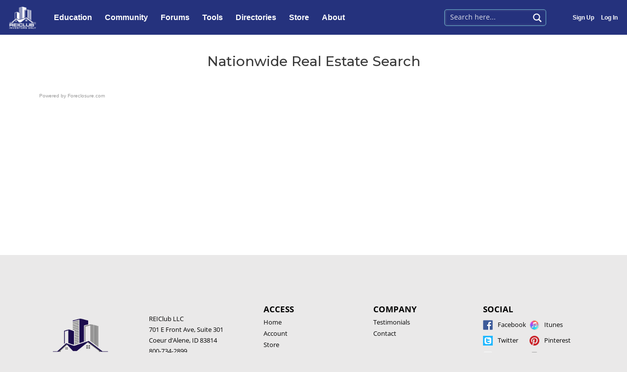

--- FILE ---
content_type: text/html; charset=UTF-8
request_url: https://reiclub.com/search-foreclosures/
body_size: 47131
content:
<!DOCTYPE html>
<html lang="en-US">
<head>
<meta charset="UTF-8">
<script>
var gform;gform||(document.addEventListener("gform_main_scripts_loaded",function(){gform.scriptsLoaded=!0}),window.addEventListener("DOMContentLoaded",function(){gform.domLoaded=!0}),gform={domLoaded:!1,scriptsLoaded:!1,initializeOnLoaded:function(o){gform.domLoaded&&gform.scriptsLoaded?o():!gform.domLoaded&&gform.scriptsLoaded?window.addEventListener("DOMContentLoaded",o):document.addEventListener("gform_main_scripts_loaded",o)},hooks:{action:{},filter:{}},addAction:function(o,n,r,t){gform.addHook("action",o,n,r,t)},addFilter:function(o,n,r,t){gform.addHook("filter",o,n,r,t)},doAction:function(o){gform.doHook("action",o,arguments)},applyFilters:function(o){return gform.doHook("filter",o,arguments)},removeAction:function(o,n){gform.removeHook("action",o,n)},removeFilter:function(o,n,r){gform.removeHook("filter",o,n,r)},addHook:function(o,n,r,t,i){null==gform.hooks[o][n]&&(gform.hooks[o][n]=[]);var e=gform.hooks[o][n];null==i&&(i=n+"_"+e.length),gform.hooks[o][n].push({tag:i,callable:r,priority:t=null==t?10:t})},doHook:function(n,o,r){var t;if(r=Array.prototype.slice.call(r,1),null!=gform.hooks[n][o]&&((o=gform.hooks[n][o]).sort(function(o,n){return o.priority-n.priority}),o.forEach(function(o){"function"!=typeof(t=o.callable)&&(t=window[t]),"action"==n?t.apply(null,r):r[0]=t.apply(null,r)})),"filter"==n)return r[0]},removeHook:function(o,n,t,i){var r;null!=gform.hooks[o][n]&&(r=(r=gform.hooks[o][n]).filter(function(o,n,r){return!!(null!=i&&i!=o.tag||null!=t&&t!=o.priority)}),gform.hooks[o][n]=r)}});
</script>

<meta name="viewport" content="width=device-width, initial-scale=1">
<link rel="profile" href="https://gmpg.org/xfn/11">

<!-- Google Tag Manager -->
<script>(function(w,d,s,l,i){w[l]=w[l]||[];w[l].push({'gtm.start':
new Date().getTime(),event:'gtm.js'});var f=d.getElementsByTagName(s)[0],
j=d.createElement(s),dl=l!='dataLayer'?'&l='+l:'';j.async=true;j.src=
'https://www.googletagmanager.com/gtm.js?id='+i+dl;f.parentNode.insertBefore(j,f);
})(window,document,'script','dataLayer','GTM-TDRZ6ZL');</script>
<!-- End Google Tag Manager --><meta name='robots' content='index, follow, max-image-preview:large, max-snippet:-1, max-video-preview:-1' />

<!-- Social Warfare v4.4.1 https://warfareplugins.com - BEGINNING OF OUTPUT -->
<style>
	@font-face {
		font-family: "sw-icon-font";
		src:url("https://reiclub.com/wp-content/plugins/social-warfare/assets/fonts/sw-icon-font.eot?ver=4.4.1");
		src:url("https://reiclub.com/wp-content/plugins/social-warfare/assets/fonts/sw-icon-font.eot?ver=4.4.1#iefix") format("embedded-opentype"),
		url("https://reiclub.com/wp-content/plugins/social-warfare/assets/fonts/sw-icon-font.woff?ver=4.4.1") format("woff"),
		url("https://reiclub.com/wp-content/plugins/social-warfare/assets/fonts/sw-icon-font.ttf?ver=4.4.1") format("truetype"),
		url("https://reiclub.com/wp-content/plugins/social-warfare/assets/fonts/sw-icon-font.svg?ver=4.4.1#1445203416") format("svg");
		font-weight: normal;
		font-style: normal;
		font-display:block;
	}
</style>
<!-- Social Warfare v4.4.1 https://warfareplugins.com - END OF OUTPUT -->


	<!-- This site is optimized with the Yoast SEO plugin v20.10 - https://yoast.com/wordpress/plugins/seo/ -->
	<title>Search Foreclosures | REIClub</title>
	<meta name="description" content="Nationwide Real Estate Search  Powered by Foreclosure.com" />
	<link rel="canonical" href="https://reiclub.com/search-foreclosures/" />
	<meta property="og:locale" content="en_US" />
	<meta property="og:type" content="article" />
	<meta property="og:title" content="Search Foreclosures | REIClub" />
	<meta property="og:description" content="Nationwide Real Estate Search  Powered by Foreclosure.com" />
	<meta property="og:url" content="https://reiclub.com/search-foreclosures/" />
	<meta property="og:site_name" content="REIClub" />
	<meta property="article:modified_time" content="2020-08-20T00:30:23+00:00" />
	<meta name="twitter:card" content="summary_large_image" />
	<script type="application/ld+json" class="yoast-schema-graph">{"@context":"https://schema.org","@graph":[{"@type":"WebPage","@id":"https://reiclub.com/search-foreclosures/","url":"https://reiclub.com/search-foreclosures/","name":"Search Foreclosures | REIClub","isPartOf":{"@id":"https://reiclub.com/#website"},"datePublished":"2020-04-02T04:41:43+00:00","dateModified":"2020-08-20T00:30:23+00:00","description":"Nationwide Real Estate Search Powered by Foreclosure.com","breadcrumb":{"@id":"https://reiclub.com/search-foreclosures/#breadcrumb"},"inLanguage":"en-US","potentialAction":[{"@type":"ReadAction","target":["https://reiclub.com/search-foreclosures/"]}]},{"@type":"BreadcrumbList","@id":"https://reiclub.com/search-foreclosures/#breadcrumb","itemListElement":[{"@type":"ListItem","position":1,"name":"Home","item":"https://reiclub.com/"},{"@type":"ListItem","position":2,"name":"Search Foreclosures"}]},{"@type":"WebSite","@id":"https://reiclub.com/#website","url":"https://reiclub.com/","name":"REIClub","description":"","publisher":{"@id":"https://reiclub.com/#organization"},"potentialAction":[{"@type":"SearchAction","target":{"@type":"EntryPoint","urlTemplate":"https://reiclub.com/?s={search_term_string}"},"query-input":"required name=search_term_string"}],"inLanguage":"en-US"},{"@type":"Organization","@id":"https://reiclub.com/#organization","name":"REIClub.com","url":"https://reiclub.com/","logo":{"@type":"ImageObject","inLanguage":"en-US","@id":"https://reiclub.com/#/schema/logo/image/","url":"https://reiclub.com/wp-content/uploads/2019/05/logoat300dpi.gif","contentUrl":"https://reiclub.com/wp-content/uploads/2019/05/logoat300dpi.gif","width":600,"height":500,"caption":"REIClub.com"},"image":{"@id":"https://reiclub.com/#/schema/logo/image/"}}]}</script>
	<!-- / Yoast SEO plugin. -->


<link rel='dns-prefetch' href='//www.googletagmanager.com' />
<link rel='dns-prefetch' href='//fonts.googleapis.com' />
<link rel='dns-prefetch' href='//use.fontawesome.com' />
<link rel="alternate" type="application/rss+xml" title="REIClub &raquo; Feed" href="https://reiclub.com/feed/" />
<link rel="alternate" type="application/rss+xml" title="REIClub &raquo; Comments Feed" href="https://reiclub.com/comments/feed/" />
<script>
window._wpemojiSettings = {"baseUrl":"https:\/\/s.w.org\/images\/core\/emoji\/14.0.0\/72x72\/","ext":".png","svgUrl":"https:\/\/s.w.org\/images\/core\/emoji\/14.0.0\/svg\/","svgExt":".svg","source":{"concatemoji":"https:\/\/reiclub.com\/wp-includes\/js\/wp-emoji-release.min.js?ver=6.1.9"}};
/*! This file is auto-generated */
!function(e,a,t){var n,r,o,i=a.createElement("canvas"),p=i.getContext&&i.getContext("2d");function s(e,t){var a=String.fromCharCode,e=(p.clearRect(0,0,i.width,i.height),p.fillText(a.apply(this,e),0,0),i.toDataURL());return p.clearRect(0,0,i.width,i.height),p.fillText(a.apply(this,t),0,0),e===i.toDataURL()}function c(e){var t=a.createElement("script");t.src=e,t.defer=t.type="text/javascript",a.getElementsByTagName("head")[0].appendChild(t)}for(o=Array("flag","emoji"),t.supports={everything:!0,everythingExceptFlag:!0},r=0;r<o.length;r++)t.supports[o[r]]=function(e){if(p&&p.fillText)switch(p.textBaseline="top",p.font="600 32px Arial",e){case"flag":return s([127987,65039,8205,9895,65039],[127987,65039,8203,9895,65039])?!1:!s([55356,56826,55356,56819],[55356,56826,8203,55356,56819])&&!s([55356,57332,56128,56423,56128,56418,56128,56421,56128,56430,56128,56423,56128,56447],[55356,57332,8203,56128,56423,8203,56128,56418,8203,56128,56421,8203,56128,56430,8203,56128,56423,8203,56128,56447]);case"emoji":return!s([129777,127995,8205,129778,127999],[129777,127995,8203,129778,127999])}return!1}(o[r]),t.supports.everything=t.supports.everything&&t.supports[o[r]],"flag"!==o[r]&&(t.supports.everythingExceptFlag=t.supports.everythingExceptFlag&&t.supports[o[r]]);t.supports.everythingExceptFlag=t.supports.everythingExceptFlag&&!t.supports.flag,t.DOMReady=!1,t.readyCallback=function(){t.DOMReady=!0},t.supports.everything||(n=function(){t.readyCallback()},a.addEventListener?(a.addEventListener("DOMContentLoaded",n,!1),e.addEventListener("load",n,!1)):(e.attachEvent("onload",n),a.attachEvent("onreadystatechange",function(){"complete"===a.readyState&&t.readyCallback()})),(e=t.source||{}).concatemoji?c(e.concatemoji):e.wpemoji&&e.twemoji&&(c(e.twemoji),c(e.wpemoji)))}(window,document,window._wpemojiSettings);
</script>
<style>
img.wp-smiley,
img.emoji {
	display: inline !important;
	border: none !important;
	box-shadow: none !important;
	height: 1em !important;
	width: 1em !important;
	margin: 0 0.07em !important;
	vertical-align: -0.1em !important;
	background: none !important;
	padding: 0 !important;
}
</style>
	<style id='wp-block-library-inline-css'>
:root{--wp-admin-theme-color:#007cba;--wp-admin-theme-color--rgb:0,124,186;--wp-admin-theme-color-darker-10:#006ba1;--wp-admin-theme-color-darker-10--rgb:0,107,161;--wp-admin-theme-color-darker-20:#005a87;--wp-admin-theme-color-darker-20--rgb:0,90,135;--wp-admin-border-width-focus:2px}@media (-webkit-min-device-pixel-ratio:2),(min-resolution:192dpi){:root{--wp-admin-border-width-focus:1.5px}}.wp-element-button{cursor:pointer}:root{--wp--preset--font-size--normal:16px;--wp--preset--font-size--huge:42px}:root .has-very-light-gray-background-color{background-color:#eee}:root .has-very-dark-gray-background-color{background-color:#313131}:root .has-very-light-gray-color{color:#eee}:root .has-very-dark-gray-color{color:#313131}:root .has-vivid-green-cyan-to-vivid-cyan-blue-gradient-background{background:linear-gradient(135deg,#00d084,#0693e3)}:root .has-purple-crush-gradient-background{background:linear-gradient(135deg,#34e2e4,#4721fb 50%,#ab1dfe)}:root .has-hazy-dawn-gradient-background{background:linear-gradient(135deg,#faaca8,#dad0ec)}:root .has-subdued-olive-gradient-background{background:linear-gradient(135deg,#fafae1,#67a671)}:root .has-atomic-cream-gradient-background{background:linear-gradient(135deg,#fdd79a,#004a59)}:root .has-nightshade-gradient-background{background:linear-gradient(135deg,#330968,#31cdcf)}:root .has-midnight-gradient-background{background:linear-gradient(135deg,#020381,#2874fc)}.has-regular-font-size{font-size:1em}.has-larger-font-size{font-size:2.625em}.has-normal-font-size{font-size:var(--wp--preset--font-size--normal)}.has-huge-font-size{font-size:var(--wp--preset--font-size--huge)}.has-text-align-center{text-align:center}.has-text-align-left{text-align:left}.has-text-align-right{text-align:right}#end-resizable-editor-section{display:none}.aligncenter{clear:both}.items-justified-left{justify-content:flex-start}.items-justified-center{justify-content:center}.items-justified-right{justify-content:flex-end}.items-justified-space-between{justify-content:space-between}.screen-reader-text{border:0;clip:rect(1px,1px,1px,1px);-webkit-clip-path:inset(50%);clip-path:inset(50%);height:1px;margin:-1px;overflow:hidden;padding:0;position:absolute;width:1px;word-wrap:normal!important}.screen-reader-text:focus{background-color:#ddd;clip:auto!important;-webkit-clip-path:none;clip-path:none;color:#444;display:block;font-size:1em;height:auto;left:5px;line-height:normal;padding:15px 23px 14px;text-decoration:none;top:5px;width:auto;z-index:100000}html :where(.has-border-color){border-style:solid}html :where([style*=border-top-color]){border-top-style:solid}html :where([style*=border-right-color]){border-right-style:solid}html :where([style*=border-bottom-color]){border-bottom-style:solid}html :where([style*=border-left-color]){border-left-style:solid}html :where([style*=border-width]){border-style:solid}html :where([style*=border-top-width]){border-top-style:solid}html :where([style*=border-right-width]){border-right-style:solid}html :where([style*=border-bottom-width]){border-bottom-style:solid}html :where([style*=border-left-width]){border-left-style:solid}html :where(img[class*=wp-image-]){height:auto;max-width:100%}figure{margin:0 0 1em}
</style>
<link rel='stylesheet' id='astra-theme-css-css' href='https://reiclub.com/wp-content/themes/astra/assets/css/minified/style.min.css?ver=4.0.2' media='all' />
<style id='astra-theme-css-inline-css'>
.ast-no-sidebar .entry-content .alignfull {margin-left: calc( -50vw + 50%);margin-right: calc( -50vw + 50%);max-width: 100vw;width: 100vw;}.ast-no-sidebar .entry-content .alignwide {margin-left: calc(-41vw + 50%);margin-right: calc(-41vw + 50%);max-width: unset;width: unset;}.ast-no-sidebar .entry-content .alignfull .alignfull,.ast-no-sidebar .entry-content .alignfull .alignwide,.ast-no-sidebar .entry-content .alignwide .alignfull,.ast-no-sidebar .entry-content .alignwide .alignwide,.ast-no-sidebar .entry-content .wp-block-column .alignfull,.ast-no-sidebar .entry-content .wp-block-column .alignwide{width: 100%;margin-left: auto;margin-right: auto;}.wp-block-gallery,.blocks-gallery-grid {margin: 0;}.wp-block-separator {max-width: 100px;}.wp-block-separator.is-style-wide,.wp-block-separator.is-style-dots {max-width: none;}.entry-content .has-2-columns .wp-block-column:first-child {padding-right: 10px;}.entry-content .has-2-columns .wp-block-column:last-child {padding-left: 10px;}@media (max-width: 782px) {.entry-content .wp-block-columns .wp-block-column {flex-basis: 100%;}.entry-content .has-2-columns .wp-block-column:first-child {padding-right: 0;}.entry-content .has-2-columns .wp-block-column:last-child {padding-left: 0;}}body .entry-content .wp-block-latest-posts {margin-left: 0;}body .entry-content .wp-block-latest-posts li {list-style: none;}.ast-no-sidebar .ast-container .entry-content .wp-block-latest-posts {margin-left: 0;}.ast-header-break-point .entry-content .alignwide {margin-left: auto;margin-right: auto;}.entry-content .blocks-gallery-item img {margin-bottom: auto;}.wp-block-pullquote {border-top: 4px solid #555d66;border-bottom: 4px solid #555d66;color: #40464d;}:root{--ast-container-default-xlg-padding:6.67em;--ast-container-default-lg-padding:5.67em;--ast-container-default-slg-padding:4.34em;--ast-container-default-md-padding:3.34em;--ast-container-default-sm-padding:6.67em;--ast-container-default-xs-padding:2.4em;--ast-container-default-xxs-padding:1.4em;--ast-code-block-background:#EEEEEE;--ast-comment-inputs-background:#FAFAFA;}html{font-size:87.5%;}a,.page-title{color:#0000ff;}a:hover,a:focus{color:#2828ff;}body,button,input,select,textarea,.ast-button,.ast-custom-button{font-family:'Montserrat',sans-serif;font-weight:400;font-size:14px;font-size:1rem;line-height:1.76em;}blockquote{color:#000000;}p,.entry-content p{margin-bottom:1.1em;}h1,.entry-content h1,h2,.entry-content h2,h3,.entry-content h3,h4,.entry-content h4,h5,.entry-content h5,h6,.entry-content h6,.site-title,.site-title a{font-family:'Montserrat',sans-serif;font-weight:500;}.site-title{font-size:35px;font-size:2.5rem;display:none;}header .custom-logo-link img{max-width:150px;}.astra-logo-svg{width:150px;}.site-header .site-description{font-size:15px;font-size:1.0714285714286rem;display:none;}.entry-title{font-size:30px;font-size:2.1428571428571rem;}h1,.entry-content h1{font-size:28px;font-size:2rem;font-weight:500;font-family:'Montserrat',sans-serif;line-height:1.4em;}h2,.entry-content h2{font-size:26px;font-size:1.8571428571429rem;font-weight:500;font-family:'Montserrat',sans-serif;}h3,.entry-content h3{font-size:24px;font-size:1.7142857142857rem;font-weight:500;font-family:'Montserrat',sans-serif;line-height:1.2em;}h4,.entry-content h4{font-size:22px;font-size:1.5714285714286rem;line-height:1.2em;font-weight:500;font-family:'Montserrat',sans-serif;}h5,.entry-content h5{font-size:20px;font-size:1.4285714285714rem;line-height:1.2em;font-weight:500;font-family:'Montserrat',sans-serif;}h6,.entry-content h6{font-size:18px;font-size:1.2857142857143rem;line-height:1.25em;font-weight:500;font-family:'Montserrat',sans-serif;}::selection{background-color:#000066;color:#ffffff;}body,h1,.entry-title a,.entry-content h1,h2,.entry-content h2,h3,.entry-content h3,h4,.entry-content h4,h5,.entry-content h5,h6,.entry-content h6{color:#000000;}.tagcloud a:hover,.tagcloud a:focus,.tagcloud a.current-item{color:#ffffff;border-color:#0000ff;background-color:#0000ff;}input:focus,input[type="text"]:focus,input[type="email"]:focus,input[type="url"]:focus,input[type="password"]:focus,input[type="reset"]:focus,input[type="search"]:focus,textarea:focus{border-color:#0000ff;}input[type="radio"]:checked,input[type=reset],input[type="checkbox"]:checked,input[type="checkbox"]:hover:checked,input[type="checkbox"]:focus:checked,input[type=range]::-webkit-slider-thumb{border-color:#0000ff;background-color:#0000ff;box-shadow:none;}.site-footer a:hover + .post-count,.site-footer a:focus + .post-count{background:#0000ff;border-color:#0000ff;}.single .nav-links .nav-previous,.single .nav-links .nav-next{color:#0000ff;}.entry-meta,.entry-meta *{line-height:1.45;color:#0000ff;}.entry-meta a:hover,.entry-meta a:hover *,.entry-meta a:focus,.entry-meta a:focus *,.page-links > .page-link,.page-links .page-link:hover,.post-navigation a:hover{color:#2828ff;}#cat option,.secondary .calendar_wrap thead a,.secondary .calendar_wrap thead a:visited{color:#0000ff;}.secondary .calendar_wrap #today,.ast-progress-val span{background:#0000ff;}.secondary a:hover + .post-count,.secondary a:focus + .post-count{background:#0000ff;border-color:#0000ff;}.calendar_wrap #today > a{color:#ffffff;}.page-links .page-link,.single .post-navigation a{color:#0000ff;}.widget-title{font-size:20px;font-size:1.4285714285714rem;color:#000000;}.single .ast-author-details .author-title{color:#2828ff;}.main-header-menu .menu-link,.ast-header-custom-item a{color:#000000;}.main-header-menu .menu-item:hover > .menu-link,.main-header-menu .menu-item:hover > .ast-menu-toggle,.main-header-menu .ast-masthead-custom-menu-items a:hover,.main-header-menu .menu-item.focus > .menu-link,.main-header-menu .menu-item.focus > .ast-menu-toggle,.main-header-menu .current-menu-item > .menu-link,.main-header-menu .current-menu-ancestor > .menu-link,.main-header-menu .current-menu-item > .ast-menu-toggle,.main-header-menu .current-menu-ancestor > .ast-menu-toggle{color:#0000ff;}.header-main-layout-3 .ast-main-header-bar-alignment{margin-right:auto;}.header-main-layout-2 .site-header-section-left .ast-site-identity{text-align:left;}.site-logo-img img{ transition:all 0.2s linear;}.ast-header-break-point .ast-mobile-menu-buttons-minimal.menu-toggle{background:transparent;color:#ffffff;}.ast-header-break-point .ast-mobile-menu-buttons-outline.menu-toggle{background:transparent;border:1px solid #ffffff;color:#ffffff;}.ast-header-break-point .ast-mobile-menu-buttons-fill.menu-toggle{background:#ffffff;color:#000000;}.ast-small-footer{color:#000000;}.ast-small-footer > .ast-footer-overlay{background-color:#eae9e9;;}.ast-small-footer a{color:#020864;}.ast-small-footer a:hover{color:#afc6db;}.footer-adv .footer-adv-overlay{border-top-style:solid;border-top-color:#7a7a7a;}.footer-adv .widget-title,.footer-adv .widget-title a{color:#000000;}.footer-adv{color:#000000;}.footer-adv a{color:#000000;}.footer-adv .tagcloud a:hover,.footer-adv .tagcloud a.current-item{border-color:#000000;background-color:#000000;}.footer-adv a:hover,.footer-adv .no-widget-text a:hover,.footer-adv a:focus,.footer-adv .no-widget-text a:focus{color:#05265c;}.footer-adv .calendar_wrap #today,.footer-adv a:hover + .post-count{background-color:#000000;}.footer-adv-overlay{background-color:#eae9e9;;}.wp-block-buttons.aligncenter{justify-content:center;}@media (max-width:782px){.entry-content .wp-block-columns .wp-block-column{margin-left:0px;}}.wp-block-image.aligncenter{margin-left:auto;margin-right:auto;}.wp-block-table.aligncenter{margin-left:auto;margin-right:auto;}@media (max-width:768px){.ast-separate-container #primary,.ast-separate-container #secondary{padding:1.5em 0;}#primary,#secondary{padding:1.5em 0;margin:0;}.ast-left-sidebar #content > .ast-container{display:flex;flex-direction:column-reverse;width:100%;}.ast-separate-container .ast-article-post,.ast-separate-container .ast-article-single{padding:1.5em 2.14em;}.ast-author-box img.avatar{margin:20px 0 0 0;}}@media (min-width:769px){.ast-separate-container.ast-right-sidebar #primary,.ast-separate-container.ast-left-sidebar #primary{border:0;}.search-no-results.ast-separate-container #primary{margin-bottom:4em;}}.menu-toggle,button,.ast-button,.ast-custom-button,.button,input#submit,input[type="button"],input[type="submit"],input[type="reset"]{color:#ffffff;border-color:#020864;background-color:#020864;border-radius:2px;padding-top:10px;padding-right:40px;padding-bottom:10px;padding-left:40px;font-family:inherit;font-weight:600;}button:focus,.menu-toggle:hover,button:hover,.ast-button:hover,.ast-custom-button:hover .button:hover,.ast-custom-button:hover,input[type=reset]:hover,input[type=reset]:focus,input#submit:hover,input#submit:focus,input[type="button"]:hover,input[type="button"]:focus,input[type="submit"]:hover,input[type="submit"]:focus{color:#ffffff;background-color:#020864;border-color:#020864;}@media (min-width:544px){.ast-container{max-width:100%;}}@media (max-width:544px){.ast-separate-container .ast-article-post,.ast-separate-container .ast-article-single,.ast-separate-container .comments-title,.ast-separate-container .ast-archive-description{padding:1.5em 1em;}.ast-separate-container #content .ast-container{padding-left:0.54em;padding-right:0.54em;}.ast-separate-container .ast-comment-list li.depth-1{padding:1.5em 1em;margin-bottom:1.5em;}.ast-separate-container .ast-comment-list .bypostauthor{padding:.5em;}.ast-search-menu-icon.ast-dropdown-active .search-field{width:170px;}.site-branding img,.site-header .site-logo-img .custom-logo-link img{max-width:100%;}}@media (max-width:768px){.ast-mobile-header-stack .main-header-bar .ast-search-menu-icon{display:inline-block;}.ast-header-break-point.ast-header-custom-item-outside .ast-mobile-header-stack .main-header-bar .ast-search-icon{margin:0;}.ast-comment-avatar-wrap img{max-width:2.5em;}.ast-separate-container .ast-comment-list li.depth-1{padding:1.5em 2.14em;}.ast-separate-container .comment-respond{padding:2em 2.14em;}.ast-comment-meta{padding:0 1.8888em 1.3333em;}}.footer-adv .tagcloud a:hover,.footer-adv .tagcloud a.current-item{color:#ffffff;}.footer-adv .calendar_wrap #today{color:#ffffff;}@media (min-width:769px){.ast-small-footer .ast-container{max-width:100%;padding-left:35px;padding-right:35px;}}body,.ast-separate-container{background-color:#eae9e9;;}.ast-no-sidebar.ast-separate-container .entry-content .alignfull {margin-left: -6.67em;margin-right: -6.67em;width: auto;}@media (max-width: 1200px) {.ast-no-sidebar.ast-separate-container .entry-content .alignfull {margin-left: -2.4em;margin-right: -2.4em;}}@media (max-width: 768px) {.ast-no-sidebar.ast-separate-container .entry-content .alignfull {margin-left: -2.14em;margin-right: -2.14em;}}@media (max-width: 544px) {.ast-no-sidebar.ast-separate-container .entry-content .alignfull {margin-left: -1em;margin-right: -1em;}}.ast-no-sidebar.ast-separate-container .entry-content .alignwide {margin-left: -20px;margin-right: -20px;}.ast-no-sidebar.ast-separate-container .entry-content .wp-block-column .alignfull,.ast-no-sidebar.ast-separate-container .entry-content .wp-block-column .alignwide {margin-left: auto;margin-right: auto;width: 100%;}@media (max-width:768px){.widget-title{font-size:20px;font-size:1.4285714285714rem;}body,button,input,select,textarea,.ast-button,.ast-custom-button{font-size:14px;font-size:1rem;}#secondary,#secondary button,#secondary input,#secondary select,#secondary textarea{font-size:14px;font-size:1rem;}.site-title{display:none;}.site-header .site-description{display:none;}.entry-title{font-size:30px;}h1,.entry-content h1{font-size:30px;}h2,.entry-content h2{font-size:25px;}h3,.entry-content h3{font-size:20px;}}@media (max-width:544px){.widget-title{font-size:20px;font-size:1.4285714285714rem;}body,button,input,select,textarea,.ast-button,.ast-custom-button{font-size:14px;font-size:1rem;}#secondary,#secondary button,#secondary input,#secondary select,#secondary textarea{font-size:14px;font-size:1rem;}.site-title{display:none;}.site-header .site-description{display:none;}.entry-title{font-size:30px;}h1,.entry-content h1{font-size:30px;}h2,.entry-content h2{font-size:25px;}h3,.entry-content h3{font-size:20px;}}@media (max-width:544px){html{font-size:87.5%;}}@media (min-width:769px){.ast-container{max-width:1410px;}}@font-face {font-family: "Astra";src: url(https://reiclub.com/wp-content/themes/astra/assets/fonts/astra.woff) format("woff"),url(https://reiclub.com/wp-content/themes/astra/assets/fonts/astra.ttf) format("truetype"),url(https://reiclub.com/wp-content/themes/astra/assets/fonts/astra.svg#astra) format("svg");font-weight: normal;font-style: normal;font-display: fallback;}@media (max-width:921px) {.main-header-bar .main-header-bar-navigation{display:none;}}.ast-desktop .main-header-menu.submenu-with-border .sub-menu,.ast-desktop .main-header-menu.submenu-with-border .astra-full-megamenu-wrapper{border-color:#000066;}.ast-desktop .main-header-menu.submenu-with-border .sub-menu{border-top-width:0px;border-right-width:0px;border-left-width:0px;border-bottom-width:0px;border-style:solid;}.ast-desktop .main-header-menu.submenu-with-border .sub-menu .sub-menu{top:-0px;}.ast-desktop .main-header-menu.submenu-with-border .sub-menu .menu-link,.ast-desktop .main-header-menu.submenu-with-border .children .menu-link{border-bottom-width:0px;border-style:solid;border-color:#eaeaea;}@media (min-width:769px){.main-header-menu .sub-menu .menu-item.ast-left-align-sub-menu:hover > .sub-menu,.main-header-menu .sub-menu .menu-item.ast-left-align-sub-menu.focus > .sub-menu{margin-left:-0px;}}.ast-small-footer{border-top-style:solid;border-top-width:inherit;border-top-color:#7a7a7a;}.ast-header-widget-area {line-height: 1.65;}.ast-header-widget-area .widget-title,.ast-header-widget-area .no-widget-text {margin-bottom: 0;}.ast-header-widget-area .widget {margin: .5em;display: inline-block;vertical-align: middle;}.ast-header-widget-area .widget p {margin-bottom: 0;}.ast-header-widget-area .widget ul {position: static;border: 0;width: auto;}.ast-header-widget-area .widget ul a {border: 0;}.ast-header-widget-area .widget.widget_search .search-field,.ast-header-widget-area .widget.widget_search .search-field:focus {padding: 10px 45px 10px 15px;}.ast-header-widget-area .widget:last-child {margin-bottom: 0.5em;margin-right: 0;}.submenu-with-border .ast-header-widget-area .widget ul {position: static;border: 0;width: auto;}.submenu-with-border .ast-header-widget-area .widget ul a {border: 0;}.ast-header-break-point .ast-header-widget-area .widget {margin: .5em 0;display: block;}.ast-header-break-point.ast-header-custom-item-inside .main-header-bar .main-header-bar-navigation .ast-search-icon {display: none;}.ast-header-break-point.ast-header-custom-item-inside .main-header-bar .ast-search-menu-icon .search-form {padding: 0;display: block;overflow: hidden;}.ast-header-break-point .ast-header-custom-item .widget:last-child {margin-bottom: 1em;}.ast-header-custom-item .widget {margin: 0.5em;display: inline-block;vertical-align: middle;}.ast-header-custom-item .widget p {margin-bottom: 0;}.ast-header-custom-item .widget li {width: auto;}.ast-header-custom-item-inside .button-custom-menu-item .menu-link {display: none;}.ast-header-custom-item-inside.ast-header-break-point .button-custom-menu-item .ast-custom-button-link {display: none;}.ast-header-custom-item-inside.ast-header-break-point .button-custom-menu-item .menu-link {display: block;}.ast-header-break-point.ast-header-custom-item-outside .main-header-bar .ast-search-icon {margin-right: 1em;}.ast-header-break-point.ast-header-custom-item-inside .main-header-bar .ast-search-menu-icon .search-field,.ast-header-break-point.ast-header-custom-item-inside .main-header-bar .ast-search-menu-icon.ast-inline-search .search-field {width: 100%;padding-right: 5.5em;}.ast-header-break-point.ast-header-custom-item-inside .main-header-bar .ast-search-menu-icon .search-submit {display: block;position: absolute;height: 100%;top: 0;right: 0;padding: 0 1em;border-radius: 0;}.ast-header-break-point .ast-header-custom-item .ast-masthead-custom-menu-items {padding-left: 20px;padding-right: 20px;margin-bottom: 1em;margin-top: 1em;}.ast-header-custom-item-inside.ast-header-break-point .button-custom-menu-item {padding-left: 0;padding-right: 0;margin-top: 0;margin-bottom: 0;}.astra-icon-down_arrow::after {content: "\e900";font-family: Astra;}.astra-icon-close::after {content: "\e5cd";font-family: Astra;}.astra-icon-drag_handle::after {content: "\e25d";font-family: Astra;}.astra-icon-format_align_justify::after {content: "\e235";font-family: Astra;}.astra-icon-menu::after {content: "\e5d2";font-family: Astra;}.astra-icon-reorder::after {content: "\e8fe";font-family: Astra;}.astra-icon-search::after {content: "\e8b6";font-family: Astra;}.astra-icon-zoom_in::after {content: "\e56b";font-family: Astra;}.astra-icon-check-circle::after {content: "\e901";font-family: Astra;}.astra-icon-shopping-cart::after {content: "\f07a";font-family: Astra;}.astra-icon-shopping-bag::after {content: "\f290";font-family: Astra;}.astra-icon-shopping-basket::after {content: "\f291";font-family: Astra;}.astra-icon-circle-o::after {content: "\e903";font-family: Astra;}.astra-icon-certificate::after {content: "\e902";font-family: Astra;}blockquote {padding: 1.2em;}:root .has-ast-global-color-0-color{color:var(--ast-global-color-0);}:root .has-ast-global-color-0-background-color{background-color:var(--ast-global-color-0);}:root .wp-block-button .has-ast-global-color-0-color{color:var(--ast-global-color-0);}:root .wp-block-button .has-ast-global-color-0-background-color{background-color:var(--ast-global-color-0);}:root .has-ast-global-color-1-color{color:var(--ast-global-color-1);}:root .has-ast-global-color-1-background-color{background-color:var(--ast-global-color-1);}:root .wp-block-button .has-ast-global-color-1-color{color:var(--ast-global-color-1);}:root .wp-block-button .has-ast-global-color-1-background-color{background-color:var(--ast-global-color-1);}:root .has-ast-global-color-2-color{color:var(--ast-global-color-2);}:root .has-ast-global-color-2-background-color{background-color:var(--ast-global-color-2);}:root .wp-block-button .has-ast-global-color-2-color{color:var(--ast-global-color-2);}:root .wp-block-button .has-ast-global-color-2-background-color{background-color:var(--ast-global-color-2);}:root .has-ast-global-color-3-color{color:var(--ast-global-color-3);}:root .has-ast-global-color-3-background-color{background-color:var(--ast-global-color-3);}:root .wp-block-button .has-ast-global-color-3-color{color:var(--ast-global-color-3);}:root .wp-block-button .has-ast-global-color-3-background-color{background-color:var(--ast-global-color-3);}:root .has-ast-global-color-4-color{color:var(--ast-global-color-4);}:root .has-ast-global-color-4-background-color{background-color:var(--ast-global-color-4);}:root .wp-block-button .has-ast-global-color-4-color{color:var(--ast-global-color-4);}:root .wp-block-button .has-ast-global-color-4-background-color{background-color:var(--ast-global-color-4);}:root .has-ast-global-color-5-color{color:var(--ast-global-color-5);}:root .has-ast-global-color-5-background-color{background-color:var(--ast-global-color-5);}:root .wp-block-button .has-ast-global-color-5-color{color:var(--ast-global-color-5);}:root .wp-block-button .has-ast-global-color-5-background-color{background-color:var(--ast-global-color-5);}:root .has-ast-global-color-6-color{color:var(--ast-global-color-6);}:root .has-ast-global-color-6-background-color{background-color:var(--ast-global-color-6);}:root .wp-block-button .has-ast-global-color-6-color{color:var(--ast-global-color-6);}:root .wp-block-button .has-ast-global-color-6-background-color{background-color:var(--ast-global-color-6);}:root .has-ast-global-color-7-color{color:var(--ast-global-color-7);}:root .has-ast-global-color-7-background-color{background-color:var(--ast-global-color-7);}:root .wp-block-button .has-ast-global-color-7-color{color:var(--ast-global-color-7);}:root .wp-block-button .has-ast-global-color-7-background-color{background-color:var(--ast-global-color-7);}:root .has-ast-global-color-8-color{color:var(--ast-global-color-8);}:root .has-ast-global-color-8-background-color{background-color:var(--ast-global-color-8);}:root .wp-block-button .has-ast-global-color-8-color{color:var(--ast-global-color-8);}:root .wp-block-button .has-ast-global-color-8-background-color{background-color:var(--ast-global-color-8);}:root{--ast-global-color-0:#0170B9;--ast-global-color-1:#3a3a3a;--ast-global-color-2:#3a3a3a;--ast-global-color-3:#4B4F58;--ast-global-color-4:#F5F5F5;--ast-global-color-5:#FFFFFF;--ast-global-color-6:#E5E5E5;--ast-global-color-7:#424242;--ast-global-color-8:#000000;}:root {--ast-border-color : #dddddd;}.ast-single-entry-banner {-js-display: flex;display: flex;flex-direction: column;justify-content: center;text-align: center;position: relative;background: #eeeeee;}.ast-single-entry-banner[data-banner-layout="layout-1"] {max-width: 1370px;background: inherit;padding: 20px 0;}.ast-single-entry-banner[data-banner-width-type="custom"] {margin: 0 auto;width: 100%;}.ast-single-entry-banner + .site-content .entry-header {margin-bottom: 0;}header.entry-header .entry-title{text-transform:capitalize;}header.entry-header > *:not(:last-child){margin-bottom:10px;}.ast-archive-entry-banner {-js-display: flex;display: flex;flex-direction: column;justify-content: center;text-align: center;position: relative;background: #eeeeee;}.ast-archive-entry-banner[data-banner-width-type="custom"] {margin: 0 auto;width: 100%;}.ast-archive-entry-banner[data-banner-layout="layout-1"] {background: inherit;padding: 20px 0;text-align: left;}body.archive .ast-archive-description{max-width:1370px;width:100%;text-align:left;padding-top:3em;padding-right:3em;padding-bottom:3em;padding-left:3em;}body.archive .ast-archive-description .ast-archive-title,body.archive .ast-archive-description .ast-archive-title *{font-weight:500;font-size:36px;font-size:2.5714285714286rem;text-transform:capitalize;}body.archive .ast-archive-description > *:not(:last-child){margin-bottom:10px;}@media (max-width:768px){body.archive .ast-archive-description{text-align:left;}}@media (max-width:544px){body.archive .ast-archive-description{text-align:left;}}.learndash .completed:before,.learndash .notcompleted:before,#learndash_profile .completed:before,#learndash_profile .notcompleted:before {content: "\e903";display: inline-block;font-family: "Astra";text-rendering: auto;-webkit-font-smoothing: antialiased;-moz-osx-font-smoothing: grayscale;float: left;text-indent: 0;font-size: 1.5em;line-height: 1;}.learndash .completed:before,#learndash_profile .completed:before {content: "\e901";font-weight: bold;}.learndash .completed:before,.learndash .notcompleted:before {position: absolute;top: 8px;right: .75em;width: 1.75em;text-align: center;line-height: 1.2;}.learndash .topic-completed span,.learndash .topic-notcompleted span {background: none;padding: 0;}.learndash .topic-completed span:before,.learndash .topic-notcompleted span:before {content: "\e903";display: inline-block;font-family: "Astra";text-rendering: auto;-webkit-font-smoothing: antialiased;-moz-osx-font-smoothing: grayscale;font-size: 1.25em;}.learndash .topic-completed span:before {content: "\e901";font-weight: bold;}body .learndash .completed,body .learndash .notcompleted,body #learndash_profile .completed,body #learndash_profile .notcompleted {line-height: 1.7;background: none;}body .learndash_profile_heading,body #learndash_profile a,body #learndash_profile div{ont-size: 1em;font-weight: inherit;}body #lessons_list > div h4,body #course_list > div h4,body #quiz_list > div h4,body #learndash_lesson_topics_list ul > li > span.topic_item {font-size: 1em;}body #learndash_lessons #lesson_heading,body #learndash_profile .learndash_profile_heading,body #learndash_quizzes #quiz_heading,body #learndash_lesson_topics_list div > strong {padding: 10px .75em;font-weight: 600;text-transform: uppercase;border-radius: 0;}body #learndash_lessons .right,body #learndash_quizzes .right {width: auto;}body .expand_collapse .expand_collapse,body #learndash_profile .expand_collapse {top: -1em;}body .expand_collapse .expand_collapse a,body #learndash_profile .expand_collapse a {font-size: .8em;}body .expand_collapse .list_arrow.collapse,body .expand_collapse .list_arrow.expand,body #learndash_profile .list_arrow.collapse,body #learndash_profile .list_arrow.expand {vertical-align: top;}body .expand_collapse .list_arrow.collapse:before,body .expand_collapse .list_arrow.expand:before,body #learndash_profile .list_arrow.collapse:before,body #learndash_profile .list_arrow.expand:before {content: "\e900";transform: rotate(270deg);font-weight: bold;}body .expand_collapse .list_arrow.expand:before,body #learndash_profile .list_arrow.expand:before {transform: rotate(0deg);}body #learndash_lessons #lesson_heading,body #learndash_profile .learndash_profile_heading,body #learndash_quizzes #quiz_heading,body #learndash_lesson_topics_list div > strong {padding: 10px .75em;font-weight: 600;text-transform: uppercase;border-radius: 0;}body #learndash_lesson_topics_list ul > li > span.topic_item:hover {background: none;}body #learndash_lesson_topics_list .learndash_topic_dots {order: none;box-shadow: none;}body #learndash_lesson_topics_list .learndash_topic_dots ul {border: 1px solid #e2e2e2;border-top: none;overflow: hidden;}body #learndash_lesson_topics_list .learndash_topic_dots ul > li:last-child a {border-bottom: none;}body #learndash_lesson_topics_list .learndash_topic_dots ul > li.nth-of-type-odd {background: #fbfbfb;}body #learndash_lesson_topics_list .learndash_topic_dots .topic-completed,body #learndash_lesson_topics_list .learndash_topic_dots .topic-notcompleted {padding: 8px .75em;border-bottom: 1px solid #ddd;}body #learndash_lesson_topics_list .learndash_topic_dots .topic-completed span,body #learndash_lesson_topics_list .learndash_topic_dots .topic-notcompleted span {margin: 0 auto;display: inline;}body #learndash_lesson_topics_list ul > li > span.topic_item {font-size: 1em;}.learndash .completed:before,.learndash .notcompleted:before {position: absolute;top: 8px;right: .75em;width: 1.75em;text-align: center;line-height: 1.2;}.learndash .topic-completed span,.learndash .topic-notcompleted span {background: none;padding: 0;}.learndash .topic-completed span:before,.learndash .topic-notcompleted span:before {content: "\e903";display: inline-block;font-family: "Astra";text-rendering: auto;-webkit-font-smoothing: antialiased;-moz-osx-font-smoothing: grayscale;font-size: 1.25em;}.learndash .topic-completed span:before {content: "\e901";font-weight: bold;}.widget_ldcoursenavigation .learndash_topic_widget_list .topic-completed span:before,.widget_ldcoursenavigation .learndash_topic_widget_list .topic-notcompleted span:before {margin-left: 1px;margin-right: 9px;}body .learndash_navigation_lesson_topics_list .topic-notcompleted span,body .learndash_navigation_lesson_topics_list ul .topic-notcompleted span,body .learndash_topic_dots .topic-notcompleted span,body .learndash_topic_dots ul .topic-notcompleted span {margin: 5px 0;}body .learndash_navigation_lesson_topics_list .topic-completed span,body .learndash_navigation_lesson_topics_list .topic-notcompleted span,body .learndash_navigation_lesson_topics_list ul .topic-completed span,body .learndash_navigation_lesson_topics_list ul .topic-notcompleted span,body .learndash_topic_dots .topic-completed span,body .learndash_topic_dots .topic-notcompleted span,body .learndash_topic_dots ul .topic-completed span,body .learndash_topic_dots ul .topic-notcompleted span {padding-left: 0;background: none;margin: 5px 0;}body .learndash_navigation_lesson_topics_list .topic-completed span:before,body .learndash_navigation_lesson_topics_list .topic-notcompleted span:before,body .learndash_navigation_lesson_topics_list ul .topic-completed span:before,body .learndash_navigation_lesson_topics_list ul .topic-notcompleted span:before,body .learndash_topic_dots .topic-completed span:before,body .learndash_topic_dots .topic-notcompleted span:before,body .learndash_topic_dots ul .topic-completed span:before,body .learndash_topic_dots ul .topic-notcompleted span:before {content: "\e903";display: inline-block;font-family: "Astra";text-rendering: auto;-webkit-font-smoothing: antialiased;-moz-osx-font-smoothing: grayscale;font-size: 1em;font-weight: normal;margin-right: 10px;}body .learndash_navigation_lesson_topics_list .topic-completed span:before,body .learndash_navigation_lesson_topics_list ul .topic-completed span:before,body .learndash_topic_dots .topic-completed span:before,body .learndash_topic_dots ul .topic-completed span:before {content: "\e901";font-weight: bold;}.widget_ldcoursenavigation .learndash_topic_widget_list .topic-completed span:before,.widget_ldcoursenavigation .learndash_topic_widget_list .topic-notcompleted span:before {margin-left: 1px;margin-right: 9px;}body .learndash .topic-completed span,body .learndash .topic-notcompleted span {background: none;padding: 0;}#learndash_next_prev_link {margin: 0;padding: 2em 0 0;border-top: 1px solid #eeeeee;overflow: hidden;line-height: 0;}#learndash_next_prev_link a {margin: 2px;display: inline-block;padding: 0 1.5em;height: 2.33333em;line-height: 2.33333em;text-align: center;font-size: 16px;font-size: 1.06666rem;}body #learndash_lessons a,body #learndash_quizzes a,body .expand_collapse a,body .learndash_topic_dots a,body .learndash_topic_dots a > span,body #learndash_lesson_topics_list span a,body #learndash_profile a,body #learndash_profile a span{font-family:'Montserrat',sans-serif;}body #ld_course_list .btn,body a.btn-blue,body a.btn-blue:visited,body a#quiz_continue_link,body .btn-join,body .learndash_checkout_buttons input.btn-join[type="button"],body #btn-join,body .learndash_checkout_buttons input.btn-join[type="submit"],body .wpProQuiz_content .wpProQuiz_button2{color:#ffffff;border-color:#020864;background-color:#020864;border-radius:2px;}body #ld_course_list .btn:hover,body #ld_course_list .btn:focus,body a.btn-blue:hover,body a.btn-blue:focus,body a#quiz_continue_link:hover,body a#quiz_continue_link:focus,body .btn-join:hover,body .learndash_checkout_buttons input.btn-join[type="button"]:hover,body .btn-join:focus,body .learndash_checkout_buttons input.btn-join[type="button"]:focus,.wpProQuiz_content .wpProQuiz_button2:hover,.wpProQuiz_content .wpProQuiz_button2:focus,body #btn-join:hover,body .learndash_checkout_buttons input.btn-join[type="submit"]:hover,body #btn-join:focus,body .learndash_checkout_buttons input.btn-join[type="submit"]:focus{color:#ffffff;border-color:#020864;background-color:#020864;}body dd.course_progress div.course_progress_blue,body .wpProQuiz_content .wpProQuiz_time_limit .wpProQuiz_progress{background-color:#000066;}body #learndash_lessons a,body #learndash_quizzes a,body .expand_collapse a,body .learndash_topic_dots a,body .learndash_topic_dots a > span,body #learndash_lesson_topics_list span a,body #learndash_profile a,#learndash_profile .profile_edit_profile a,body #learndash_profile .expand_collapse a,body #learndash_profile a span,#lessons_list .list-count,#quiz_list .list-count{color:#0000ff;}.learndash .notcompleted:before,#learndash_profile .notcompleted:before,.learndash_topic_dots ul .topic-notcompleted span:before,.learndash_navigation_lesson_topics_list .topic-notcompleted span:before,.learndash_navigation_lesson_topics_list ul .topic-notcompleted span:before,.learndash .topic-notcompleted span:before{color:rgba(0,0,0,0.5);}body .thumbnail.course .ld_course_grid_price,body .thumbnail.course .ld_course_grid_price.ribbon-enrolled,body #learndash_lessons #lesson_heading,body #learndash_profile .learndash_profile_heading,body #learndash_quizzes #quiz_heading,body #learndash_lesson_topics_list div > strong,body .learndash-pager span a,body #learndash_profile .learndash_profile_quiz_heading{background-color:#000066;color:#ffffff;}.learndash .completed:before,#learndash_profile .completed:before,.learndash_topic_dots ul .topic-completed span:before,.learndash_navigation_lesson_topics_list .topic-completed span:before,.learndash_navigation_lesson_topics_list ul .topic-completed span:before,.learndash .topic-completed span:before,body .list_arrow.lesson_completed:before{color:#000066;}body .thumbnail.course .ld_course_grid_price:before{border-top-color:rgba(0,0,102,0.75);border-right-color:rgba(0,0,102,0.75);}body .wpProQuiz_loadQuiz,body .wpProQuiz_lock{border-color:rgba(0,0,255,0.5);background-color:rgba(0,0,255,0.1);}#ld_course_list .entry-title{font-size:30px;font-size:2.1428571428571rem;}body #course_list .list-count,body #lessons_list .list-count,body #quiz_list .list-count{display:none;}body #course_list > div h4 > a,body #lessons_list > div h4 > a,body #quiz_list > div h4 > a,body #learndash_course_content .learndash_topic_dots ul > li a{padding-left:.75em;margin-left:auto;}@media (max-width:768px){#ld_course_list .entry-title{font-size:30px;}}@media (min-width:545px){body #learndash_profile .profile_edit_profile{position:absolute;top:15px;right:15px;}}@media (max-width:544px){#ld_course_list .entry-title{font-size:30px;}#learndash_next_prev_link a{width:100%;}#learndash_next_prev_link a.prev-link{margin-bottom:1em;}#ld_course_info_mycourses_list .ld-course-info-my-courses .ld-entry-title{margin:0 0 20px;}}@media (max-width:544px){#ld_course_info_mycourses_list .ld-course-info-my-courses img{display:block;margin-left:initial;max-width:100%;margin:10px 0;}}.ast-breadcrumbs .trail-browse,.ast-breadcrumbs .trail-items,.ast-breadcrumbs .trail-items li{display:inline-block;margin:0;padding:0;border:none;background:inherit;text-indent:0;}.ast-breadcrumbs .trail-browse{font-size:inherit;font-style:inherit;font-weight:inherit;color:inherit;}.ast-breadcrumbs .trail-items{list-style:none;}.trail-items li::after{padding:0 0.3em;content:"\00bb";}.trail-items li:last-of-type::after{display:none;}h1,.entry-content h1,h2,.entry-content h2,h3,.entry-content h3,h4,.entry-content h4,h5,.entry-content h5,h6,.entry-content h6{color:var(--ast-global-color-2);}.elementor-widget-heading .elementor-heading-title{margin:0;}.elementor-page .ast-menu-toggle{color:unset !important;background:unset !important;}.elementor-post.elementor-grid-item.hentry{margin-bottom:0;}.woocommerce div.product .elementor-element.elementor-products-grid .related.products ul.products li.product,.elementor-element .elementor-wc-products .woocommerce[class*='columns-'] ul.products li.product{width:auto;margin:0;float:none;}.ast-left-sidebar .elementor-section.elementor-section-stretched,.ast-right-sidebar .elementor-section.elementor-section-stretched{max-width:100%;left:0 !important;}.elementor-template-full-width .ast-container{display:block;}@media (max-width:544px){.elementor-element .elementor-wc-products .woocommerce[class*="columns-"] ul.products li.product{width:auto;margin:0;}.elementor-element .woocommerce .woocommerce-result-count{float:none;}}.ast-header-break-point .main-header-bar{border-bottom-width:1px;border-bottom-color:#000066;}@media (min-width:769px){.main-header-bar{border-bottom-width:1px;border-bottom-color:#000066;}}.main-header-menu .menu-item,#astra-footer-menu .menu-item,.main-header-bar .ast-masthead-custom-menu-items{-js-display:flex;display:flex;-webkit-box-pack:center;-webkit-justify-content:center;-moz-box-pack:center;-ms-flex-pack:center;justify-content:center;-webkit-box-orient:vertical;-webkit-box-direction:normal;-webkit-flex-direction:column;-moz-box-orient:vertical;-moz-box-direction:normal;-ms-flex-direction:column;flex-direction:column;}.main-header-menu > .menu-item > .menu-link,#astra-footer-menu > .menu-item > .menu-link{height:100%;-webkit-box-align:center;-webkit-align-items:center;-moz-box-align:center;-ms-flex-align:center;align-items:center;-js-display:flex;display:flex;}.ast-primary-menu-disabled .main-header-bar .ast-masthead-custom-menu-items{flex:unset;}.header-main-layout-1 .ast-flex.main-header-container,.header-main-layout-3 .ast-flex.main-header-container{-webkit-align-content:center;-ms-flex-line-pack:center;align-content:center;-webkit-box-align:center;-webkit-align-items:center;-moz-box-align:center;-ms-flex-align:center;align-items:center;}.main-header-menu .sub-menu .menu-item.menu-item-has-children > .menu-link:after{position:absolute;right:1em;top:50%;transform:translate(0,-50%) rotate(270deg);}.ast-header-break-point .main-header-bar .main-header-bar-navigation .page_item_has_children > .ast-menu-toggle::before,.ast-header-break-point .main-header-bar .main-header-bar-navigation .menu-item-has-children > .ast-menu-toggle::before,.ast-mobile-popup-drawer .main-header-bar-navigation .menu-item-has-children>.ast-menu-toggle::before,.ast-header-break-point .ast-mobile-header-wrap .main-header-bar-navigation .menu-item-has-children > .ast-menu-toggle::before{font-weight:bold;content:"\e900";font-family:Astra;text-decoration:inherit;display:inline-block;}.ast-header-break-point .main-navigation ul.sub-menu .menu-item .menu-link:before{content:"\e900";font-family:Astra;font-size:.65em;text-decoration:inherit;display:inline-block;transform:translate(0,-2px) rotateZ(270deg);margin-right:5px;}.widget_search .search-form:after{font-family:Astra;font-size:1.2em;font-weight:normal;content:"\e8b6";position:absolute;top:50%;right:15px;transform:translate(0,-50%);}.astra-search-icon::before{content:"\e8b6";font-family:Astra;font-style:normal;font-weight:normal;text-decoration:inherit;text-align:center;-webkit-font-smoothing:antialiased;-moz-osx-font-smoothing:grayscale;z-index:3;}.main-header-bar .main-header-bar-navigation .page_item_has_children > a:after,.main-header-bar .main-header-bar-navigation .menu-item-has-children > a:after,.site-header-focus-item .main-header-bar-navigation .menu-item-has-children > .menu-link:after{content:"\e900";display:inline-block;font-family:Astra;font-size:.6rem;font-weight:bold;text-rendering:auto;-webkit-font-smoothing:antialiased;-moz-osx-font-smoothing:grayscale;margin-left:10px;line-height:normal;}.ast-mobile-popup-drawer .main-header-bar-navigation .ast-submenu-expanded>.ast-menu-toggle::before{transform:rotateX(180deg);}.ast-header-break-point .main-header-bar-navigation .menu-item-has-children > .menu-link:after{display:none;}.ast-separate-container .blog-layout-1,.ast-separate-container .blog-layout-2,.ast-separate-container .blog-layout-3{background-color:transparent;background-image:none;}.ast-separate-container .ast-article-post{background-color:var(--ast-global-color-5);;}@media (max-width:768px){.ast-separate-container .ast-article-post{background-color:var(--ast-global-color-5);;}}@media (max-width:544px){.ast-separate-container .ast-article-post{background-color:var(--ast-global-color-5);;}}.ast-separate-container .ast-article-single:not(.ast-related-post),.ast-separate-container .comments-area .comment-respond,.ast-separate-container .comments-area .ast-comment-list li,.ast-separate-container .ast-woocommerce-container,.ast-separate-container .error-404,.ast-separate-container .no-results,.single.ast-separate-container.ast-author-meta,.ast-separate-container .related-posts-title-wrapper,.ast-separate-container.ast-two-container #secondary .widget,.ast-separate-container .comments-count-wrapper,.ast-box-layout.ast-plain-container .site-content,.ast-padded-layout.ast-plain-container .site-content,.ast-separate-container .comments-area .comments-title,.ast-narrow-container .site-content{background-color:var(--ast-global-color-5);;}@media (max-width:768px){.ast-separate-container .ast-article-single:not(.ast-related-post),.ast-separate-container .comments-area .comment-respond,.ast-separate-container .comments-area .ast-comment-list li,.ast-separate-container .ast-woocommerce-container,.ast-separate-container .error-404,.ast-separate-container .no-results,.single.ast-separate-container.ast-author-meta,.ast-separate-container .related-posts-title-wrapper,.ast-separate-container.ast-two-container #secondary .widget,.ast-separate-container .comments-count-wrapper,.ast-box-layout.ast-plain-container .site-content,.ast-padded-layout.ast-plain-container .site-content,.ast-separate-container .comments-area .comments-title,.ast-narrow-container .site-content{background-color:var(--ast-global-color-5);;}}@media (max-width:544px){.ast-separate-container .ast-article-single:not(.ast-related-post),.ast-separate-container .comments-area .comment-respond,.ast-separate-container .comments-area .ast-comment-list li,.ast-separate-container .ast-woocommerce-container,.ast-separate-container .error-404,.ast-separate-container .no-results,.single.ast-separate-container.ast-author-meta,.ast-separate-container .related-posts-title-wrapper,.ast-separate-container.ast-two-container #secondary .widget,.ast-separate-container .comments-count-wrapper,.ast-box-layout.ast-plain-container .site-content,.ast-padded-layout.ast-plain-container .site-content,.ast-separate-container .comments-area .comments-title,.ast-narrow-container .site-content{background-color:var(--ast-global-color-5);;}}:root{--e-global-color-astglobalcolor0:#0170B9;--e-global-color-astglobalcolor1:#3a3a3a;--e-global-color-astglobalcolor2:#3a3a3a;--e-global-color-astglobalcolor3:#4B4F58;--e-global-color-astglobalcolor4:#F5F5F5;--e-global-color-astglobalcolor5:#FFFFFF;--e-global-color-astglobalcolor6:#E5E5E5;--e-global-color-astglobalcolor7:#424242;--e-global-color-astglobalcolor8:#000000;}
</style>
<link rel='stylesheet' id='astra-google-fonts-css' href='https://fonts.googleapis.com/css?display=swap&family=Montserrat%3A400%2C%2C500&#038;ver=4.0.2' media='all' />
<link rel='stylesheet' id='mpp_gutenberg-css' href='https://reiclub.com/wp-content/plugins/metronet-profile-picture/dist/blocks.style.build.css?ver=2.6.0' media='all' />
<link rel='stylesheet' id='bsearch-style-css' href='https://reiclub.com/wp-content/plugins/better-search/includes/css/bsearch-styles.min.css?ver=3.1.0' media='all' />
<link rel='stylesheet' id='learndash_style-css' href='//reiclub.com/wp-content/plugins/sfwd-lms/assets/css/style.min.css?ver=4.7.0.2' media='all' />
<link rel='stylesheet' id='sfwd_front_css-css' href='//reiclub.com/wp-content/plugins/sfwd-lms/assets/css/front.min.css?ver=4.7.0.2' media='all' />
<link rel='stylesheet' id='learndash_template_style_css-css' href='//reiclub.com/wp-content/plugins/sfwd-lms/themes/legacy/templates/learndash_template_style.min.css?ver=4.7.0.2' media='all' />
<link rel='stylesheet' id='learndash_quiz_front_css-css' href='//reiclub.com/wp-content/plugins/sfwd-lms/themes/legacy/templates/learndash_quiz_front.min.css?ver=4.7.0.2' media='all' />
<link rel='stylesheet' id='ldx-design-upgrade-learndash-css' href='https://reiclub.com/wp-content/plugins/design-upgrade-learndash/assets/css/learndash.css?ver=2.12' media='all' />
<link rel='stylesheet' id='fvp-frontend-css' href='https://reiclub.com/wp-content/plugins/featured-video-plus/styles/frontend.css?ver=2.3.3' media='all' />
<link rel='stylesheet' id='wp-color-picker-css' href='https://reiclub.com/wp-admin/css/color-picker.min.css?ver=6.1.9' media='all' />
<link rel='stylesheet' id='dashicons-css' href='https://reiclub.com/wp-includes/css/dashicons.min.css?ver=6.1.9' media='all' />
<link rel='stylesheet' id='thickbox-css' href='https://reiclub.com/wp-includes/js/thickbox/thickbox.css?ver=6.1.9' media='all' />
<link rel='stylesheet' id='wpfc-css' href='https://reiclub.com/wp-content/plugins/gs-facebook-comments/public/css/wpfc-public.css?ver=1.7.3' media='all' />
<link rel='stylesheet' id='uncannyowl-learndash-toolkit-free-css' href='https://reiclub.com/wp-content/plugins/uncanny-learndash-toolkit/src/assets/frontend/dist/bundle.min.css?ver=3.6.4.3' media='all' />
<link rel='stylesheet' id='jquery-dropdown-css-css' href='//reiclub.com/wp-content/plugins/sfwd-lms/assets/css/jquery.dropdown.min.css?ver=4.7.0.2' media='all' />
<link rel='stylesheet' id='learndash_pager_css-css' href='//reiclub.com/wp-content/plugins/sfwd-lms/themes/legacy/templates/learndash_pager.min.css?ver=4.7.0.2' media='all' />
<link rel='stylesheet' id='learndash_lesson_video-css' href='//reiclub.com/wp-content/plugins/sfwd-lms/themes/legacy/templates/learndash_lesson_video.min.css?ver=4.7.0.2' media='all' />
<link rel='stylesheet' id='hfe-style-css' href='https://reiclub.com/wp-content/plugins/header-footer-elementor/assets/css/header-footer-elementor.css?ver=1.6.13' media='all' />
<link rel='stylesheet' id='elementor-icons-css' href='https://reiclub.com/wp-content/plugins/elementor/assets/lib/eicons/css/elementor-icons.min.css?ver=5.18.0' media='all' />
<link rel='stylesheet' id='elementor-frontend-legacy-css' href='https://reiclub.com/wp-content/plugins/elementor/assets/css/frontend-legacy.min.css?ver=3.12.0' media='all' />
<link rel='stylesheet' id='elementor-frontend-css' href='https://reiclub.com/wp-content/plugins/elementor/assets/css/frontend.min.css?ver=3.12.0' media='all' />
<link rel='stylesheet' id='swiper-css' href='https://reiclub.com/wp-content/plugins/elementor/assets/lib/swiper/css/swiper.min.css?ver=5.3.6' media='all' />
<link rel='stylesheet' id='elementor-post-20152-css' href='https://reiclub.com/wp-content/uploads/elementor/css/post-20152.css?ver=1703102845' media='all' />
<link rel='stylesheet' id='elementor-pro-css' href='https://reiclub.com/wp-content/plugins/elementor-pro/assets/css/frontend.min.css?ver=3.12.0' media='all' />
<link rel='stylesheet' id='elementor-post-24113-css' href='https://reiclub.com/wp-content/uploads/elementor/css/post-24113.css?ver=1703123117' media='all' />
<link rel='stylesheet' id='hfe-widgets-style-css' href='https://reiclub.com/wp-content/plugins/header-footer-elementor/inc/widgets-css/frontend.css?ver=1.6.13' media='all' />
<link rel='stylesheet' id='social_warfare-css' href='https://reiclub.com/wp-content/plugins/social-warfare/assets/css/style.min.css?ver=4.4.1' media='all' />
<link rel='stylesheet' id='astra-addon-css-css' href='https://reiclub.com/wp-content/uploads/astra-addon/astra-addon-6605f963528872-53910187.css?ver=4.1.4' media='all' />
<style id='astra-addon-css-inline-css'>
@media (min-width:769px){.ast-hide-display-device-desktop{display:none;}}@media (min-width:545px) and (max-width:768px){.ast-hide-display-device-tablet{display:none;}}@media (max-width:544px){.ast-hide-display-device-mobile{display:none;}}.entry-title a{color:#000000;}.ast-small-footer{color:#000000;}.ast-small-footer a{color:#020864;}.ast-small-footer a:hover{color:#afc6db;}.ast-header-search .ast-search-menu-icon .search-field{border-radius:2px;}.ast-header-search .ast-search-menu-icon .search-submit{border-radius:2px;}.ast-header-search .ast-search-menu-icon .search-form{border-top-width:1px;border-bottom-width:1px;border-left-width:1px;border-right-width:1px;border-color:#ddd;border-radius:2px;}.ast-fullscreen-menu-enable.ast-header-break-point .main-header-bar-navigation .close:after,.ast-fullscreen-above-menu-enable.ast-header-break-point .ast-above-header-navigation-wrap .close:after,.ast-fullscreen-below-menu-enable.ast-header-break-point .ast-below-header-navigation-wrap .close:after{content:"\e5cd";display:inline-block;font-family:'Astra';font-size:2rem;text-rendering:auto;-webkit-font-smoothing:antialiased;-moz-osx-font-smoothing:grayscale;line-height:40px;height:40px;width:40px;text-align:center;margin:0;}.ast-flyout-above-menu-enable.ast-header-break-point .ast-above-header-navigation-wrap .close:after{content:"\e5cd";display:inline-block;font-family:'Astra';font-size:28px;text-rendering:auto;-webkit-font-smoothing:antialiased;-moz-osx-font-smoothing:grayscale;line-height:normal;}.ast-flyout-below-menu-enable.ast-header-break-point .ast-below-header-navigation-wrap .close:after{content:"\e5cd";display:inline-block;font-family:'Astra';font-size:28px;text-rendering:auto;-webkit-font-smoothing:antialiased;-moz-osx-font-smoothing:grayscale;line-height:normal;}@media (min-width:769px){.ast-container{max-width:1410px;}}@media (min-width:993px){.ast-container{max-width:1410px;}}@media (min-width:1201px){.ast-container{max-width:1410px;}}.site-title,.site-title a{font-family:'Montserrat',sans-serif;line-height:1.23em;}.ast-pagination .page-numbers,.ast-pagination .page-navigation{font-size:15px;font-size:1.0714285714286rem;text-transform:capitalize;}.secondary .widget-title{font-family:'Montserrat',sans-serif;line-height:1.23em;}.ast-small-footer{font-weight:normal;}.ast-archive-description .ast-archive-title{font-weight:500;}.blog .entry-title,.blog .entry-title a,.archive .entry-title,.archive .entry-title a,.search .entry-title,.search .entry-title a{font-family:'Montserrat',sans-serif;line-height:1.23em;}button,.ast-button,input#submit,input[type="button"],input[type="submit"],input[type="reset"]{font-weight:600;}.ast-search-box.header-cover #close::before,.ast-search-box.full-screen #close::before{font-family:Astra;content:"\e5cd";display:inline-block;transition:transform .3s ease-in-out;}
</style>
<link rel='stylesheet' id='wpdreams-ajaxsearchpro-instances-css' href='https://reiclub.com/wp-content/uploads/asp_upload/style.instances-ho-is-po-no-da-co-au-ga-se-is.css?ver=ptXFg2' media='all' />
<link rel='stylesheet' id='elementor-post-60117-css' href='https://reiclub.com/wp-content/uploads/elementor/css/post-60117.css?ver=1703102846' media='all' />
<link rel='stylesheet' id='elementor-post-5423-css' href='https://reiclub.com/wp-content/uploads/elementor/css/post-5423.css?ver=1703102846' media='all' />
<link rel='stylesheet' id='elementor-post-16178-css' href='https://reiclub.com/wp-content/uploads/elementor/css/post-16178.css?ver=1703102846' media='all' />
<link rel='stylesheet' id='gform_basic-css' href='https://reiclub.com/wp-content/plugins/gravityforms/assets/css/dist/basic.min.css?ver=2.7.17' media='all' />
<link rel='stylesheet' id='gform_theme_components-css' href='https://reiclub.com/wp-content/plugins/gravityforms/assets/css/dist/theme-components.min.css?ver=2.7.17' media='all' />
<link rel='stylesheet' id='gform_theme_ie11-css' href='https://reiclub.com/wp-content/plugins/gravityforms/assets/css/dist/theme-ie11.min.css?ver=2.7.17' media='all' />
<link rel='stylesheet' id='gform_theme-css' href='https://reiclub.com/wp-content/plugins/gravityforms/assets/css/dist/theme.min.css?ver=2.7.17' media='all' />
<link rel='stylesheet' id='gforms_multi_column_css-css' href='https://reiclub.com/wp-content/plugins/gravityforms-multi-column/gravityforms-multi-column.css?ver=1.0.0' media='all' />
<link rel='stylesheet' id='astra-gravity-forms-css' href='https://reiclub.com/wp-content/themes/astra/assets/css/minified/compatibility/gravity-forms.min.css?ver=4.0.2' media='all' />
<link rel='stylesheet' id='popup-maker-site-css' href='//reiclub.com/wp-content/uploads/pum/pum-site-styles.css?generated=1752041688&#038;ver=1.18.1' media='all' />
<link rel='stylesheet' id='business-tech-ninjas-theme-css-css' href='https://reiclub.com/wp-content/themes/astra-child/style.css?ver=6971416a3b492' media='all' />
<link rel='stylesheet' id='load-fa-css' href='https://use.fontawesome.com/releases/v5.5.0/css/all.css?ver=6.1.9' media='all' />
<link rel='stylesheet' id='google-fonts-1-css' href='https://fonts.googleapis.com/css?display=swap&family=Roboto%3A100%2C100italic%2C200%2C200italic%2C300%2C300italic%2C400%2C400italic%2C500%2C500italic%2C600%2C600italic%2C700%2C700italic%2C800%2C800italic%2C900%2C900italic%7CRoboto+Slab%3A100%2C100italic%2C200%2C200italic%2C300%2C300italic%2C400%2C400italic%2C500%2C500italic%2C600%2C600italic%2C700%2C700italic%2C800%2C800italic%2C900%2C900italic%7CMontserrat%3A100%2C100italic%2C200%2C200italic%2C300%2C300italic%2C400%2C400italic%2C500%2C500italic%2C600%2C600italic%2C700%2C700italic%2C800%2C800italic%2C900%2C900italic%7COpen+Sans%3A100%2C100italic%2C200%2C200italic%2C300%2C300italic%2C400%2C400italic%2C500%2C500italic%2C600%2C600italic%2C700%2C700italic%2C800%2C800italic%2C900%2C900italic&#038;display=auto&#038;ver=6.1.9' media='all' />
<link rel='stylesheet' id='elementor-icons-shared-0-css' href='https://reiclub.com/wp-content/plugins/elementor/assets/lib/font-awesome/css/fontawesome.min.css?ver=5.15.3' media='all' />
<link rel='stylesheet' id='elementor-icons-fa-solid-css' href='https://reiclub.com/wp-content/plugins/elementor/assets/lib/font-awesome/css/solid.min.css?ver=5.15.3' media='all' />
<link rel="preconnect" href="https://fonts.gstatic.com/" crossorigin><!--[if IE]>
<script defer src='https://reiclub.com/wp-content/themes/astra/assets/js/minified/flexibility.min.js?ver=4.0.2' id='astra-flexibility-js'></script>
<script id='astra-flexibility-js-after'>
flexibility(document.documentElement);
</script>
<![endif]-->
<script src='https://reiclub.com/wp-includes/js/jquery/jquery.min.js?ver=3.6.1' id='jquery-core-js'></script>
<script defer src='https://reiclub.com/wp-includes/js/jquery/jquery-migrate.min.js?ver=3.3.2' id='jquery-migrate-js'></script>
<script defer src='https://reiclub.com/wp-content/plugins/featured-video-plus/js/jquery.fitvids.min.js?ver=master-2015-08' id='jquery.fitvids-js'></script>
<script id='fvp-frontend-js-extra'>
var fvpdata = {"ajaxurl":"https:\/\/reiclub.com\/wp-admin\/admin-ajax.php","nonce":"4f1973c9fe","fitvids":"1","dynamic":"","overlay":"","opacity":"0.75","color":"b","width":"640"};
</script>
<script defer src='https://reiclub.com/wp-content/plugins/featured-video-plus/js/frontend.min.js?ver=2.3.3' id='fvp-frontend-js'></script>
<script defer src='https://reiclub.com/wp-content/plugins/gs-facebook-comments/public/js/wpfc-public.js?ver=1.7.3' id='wpfc-js'></script>
<script id='uncannyowl-learndash-toolkit-free-js-extra'>
var UncannyToolkit = {"ajax":{"url":"https:\/\/reiclub.com\/wp-admin\/admin-ajax.php","nonce":"7ed651d6b5"},"integrity":{"shouldPreventConcurrentLogin":false},"i18n":{"dismiss":"Dismiss","preventConcurrentLogin":"Your account has exceeded maximum concurrent login number.","error":{"generic":"Something went wrong. Please, try again"}},"modals":[]};
</script>
<script defer src='https://reiclub.com/wp-content/plugins/uncanny-learndash-toolkit/src/assets/frontend/dist/bundle.min.js?ver=3.6.4.3' id='uncannyowl-learndash-toolkit-free-js'></script>
<script defer='defer' src='https://reiclub.com/wp-content/plugins/gravityforms/js/jquery.json.min.js?ver=2.7.17' id='gform_json-js'></script>
<script id='gform_gravityforms-js-extra'>
var gf_global = {"gf_currency_config":{"name":"U.S. Dollar","symbol_left":"$","symbol_right":"","symbol_padding":"","thousand_separator":",","decimal_separator":".","decimals":2,"code":"USD"},"base_url":"https:\/\/reiclub.com\/wp-content\/plugins\/gravityforms","number_formats":[],"spinnerUrl":"https:\/\/reiclub.com\/wp-content\/plugins\/gravityforms\/images\/spinner.svg","version_hash":"9fcb8d261b44856a97ea462c522a6847","strings":{"newRowAdded":"New row added.","rowRemoved":"Row removed","formSaved":"The form has been saved.  The content contains the link to return and complete the form."}};
var gf_global = {"gf_currency_config":{"name":"U.S. Dollar","symbol_left":"$","symbol_right":"","symbol_padding":"","thousand_separator":",","decimal_separator":".","decimals":2,"code":"USD"},"base_url":"https:\/\/reiclub.com\/wp-content\/plugins\/gravityforms","number_formats":[],"spinnerUrl":"https:\/\/reiclub.com\/wp-content\/plugins\/gravityforms\/images\/spinner.svg","version_hash":"9fcb8d261b44856a97ea462c522a6847","strings":{"newRowAdded":"New row added.","rowRemoved":"Row removed","formSaved":"The form has been saved.  The content contains the link to return and complete the form."}};
var gform_i18n = {"datepicker":{"days":{"monday":"Mo","tuesday":"Tu","wednesday":"We","thursday":"Th","friday":"Fr","saturday":"Sa","sunday":"Su"},"months":{"january":"January","february":"February","march":"March","april":"April","may":"May","june":"June","july":"July","august":"August","september":"September","october":"October","november":"November","december":"December"},"firstDay":1,"iconText":"Select date"}};
var gf_legacy_multi = {"11":""};
var gform_gravityforms = {"strings":{"invalid_file_extension":"This type of file is not allowed. Must be one of the following:","delete_file":"Delete this file","in_progress":"in progress","file_exceeds_limit":"File exceeds size limit","illegal_extension":"This type of file is not allowed.","max_reached":"Maximum number of files reached","unknown_error":"There was a problem while saving the file on the server","currently_uploading":"Please wait for the uploading to complete","cancel":"Cancel","cancel_upload":"Cancel this upload","cancelled":"Cancelled"},"vars":{"images_url":"https:\/\/reiclub.com\/wp-content\/plugins\/gravityforms\/images"}};
</script>
<script defer src='https://reiclub.com/wp-content/plugins/gravityforms/js/gravityforms.min.js?ver=2.7.17' id='gform_gravityforms-js'></script>
<script defer src='https://reiclub.com/wp-content/plugins/gravityforms/assets/js/dist/utils.min.js?ver=59d951b75d934ae23e0ea7f9776264aa' id='gform_gravityforms_utils-js'></script>

<!-- Google Analytics snippet added by Site Kit -->
<script src='https://www.googletagmanager.com/gtag/js?id=GT-K5MH8SL5' id='google_gtagjs-js' async></script>
<script id='google_gtagjs-js-after'>
window.dataLayer = window.dataLayer || [];function gtag(){dataLayer.push(arguments);}
gtag('set', 'linker', {"domains":["reiclub.com"]} );
gtag("js", new Date());
gtag("set", "developer_id.dZTNiMT", true);
gtag("config", "GT-K5MH8SL5");
</script>

<!-- End Google Analytics snippet added by Site Kit -->
<script id='fusedesk-ajax-js-extra'>
var the_ajax_script = {"ajaxurl":"https:\/\/reiclub.com\/wp-admin\/admin-ajax.php"};
</script>
<script defer src='https://reiclub.com/wp-content/plugins/fusedesk/fusedesk-ajax.js?ver=6.1.9' id='fusedesk-ajax-js'></script>
<link rel="https://api.w.org/" href="https://reiclub.com/wp-json/" /><link rel="alternate" type="application/json" href="https://reiclub.com/wp-json/wp/v2/pages/24113" /><link rel="EditURI" type="application/rsd+xml" title="RSD" href="https://reiclub.com/xmlrpc.php?rsd" />
<link rel="wlwmanifest" type="application/wlwmanifest+xml" href="https://reiclub.com/wp-includes/wlwmanifest.xml" />
<meta name="generator" content="WordPress 6.1.9" />
<link rel='shortlink' href='https://reiclub.com/?p=24113' />
<link rel="alternate" type="application/json+oembed" href="https://reiclub.com/wp-json/oembed/1.0/embed?url=https%3A%2F%2Freiclub.com%2Fsearch-foreclosures%2F" />
<link rel="alternate" type="text/xml+oembed" href="https://reiclub.com/wp-json/oembed/1.0/embed?url=https%3A%2F%2Freiclub.com%2Fsearch-foreclosures%2F&#038;format=xml" />
<meta name="generator" content="Site Kit by Google 1.121.0" /><meta property="fb:app_id" content="552462818844435" /><!-- Google tag (gtag.js) -->
    <script async src="https://www.googletagmanager.com/gtag/js?id=G-KTKEXXEM49"></script>
    <script>
      window.dataLayer = window.dataLayer || [];
      function gtag(){dataLayer.push(arguments);}
      gtag("js", new Date());
    
      gtag("config", "G-KTKEXXEM49");
    </script><!-- Google Tag Manager -->
    <script>(function(w,d,s,l,i){w[l]=w[l]||[];w[l].push({'gtm.start':
    new Date().getTime(),event:'gtm.js'});var f=d.getElementsByTagName(s)[0],
    j=d.createElement(s),dl=l!='dataLayer'?'&l='+l:'';j.async=true;j.src=
    'https://www.googletagmanager.com/gtm.js?id='+i+dl;f.parentNode.insertBefore(j,f);
    })(window,document,'script','dataLayer','GTM-TDRZ6ZL');</script>
    <!-- End Google Tag Manager --><script>
    !function (w, d, t) {
      w.TiktokAnalyticsObject=t;var ttq=w[t]=w[t]||[];ttq.methods=["page","track","identify","instances","debug","on","off","once","ready","alias","group","enableCookie","disableCookie"],ttq.setAndDefer=function(t,e){t[e]=function(){t.push([e].concat(Array.prototype.slice.call(arguments,0)))}};for(var i=0;i<ttq.methods.length;i++)ttq.setAndDefer(ttq,ttq.methods[i]);ttq.instance=function(t){for(var e=ttq._i[t]||[],n=0;n<ttq.methods.length;n++)ttq.setAndDefer(e,ttq.methods[n]);return e},ttq.load=function(e,n){var i="https://analytics.tiktok.com/i18n/pixel/events.js";ttq._i=ttq._i||{},ttq._i[e]=[],ttq._i[e]._u=i,ttq._t=ttq._t||{},ttq._t[e]=+new Date,ttq._o=ttq._o||{},ttq._o[e]=n||{};var o=document.createElement("script");o.type="text/javascript",o.async=!0,o.src=i+"?sdkid="+e+"&lib="+t;var a=document.getElementsByTagName("script")[0];a.parentNode.insertBefore(o,a)};
    
      ttq.load("CH9BQSRC77UEFTNV76B0");
      ttq.page();
    }(window, document, "ttq");
    </script>			<style>
				#wp-admin-bar-astra-advanced-layouts .astra-admin-logo {
					float: left;
					width: 20px;
					height: 100%;
					cursor: pointer;
					background-repeat: no-repeat;
					background-position: center;
					background-size: 16px auto;
					color: #a7aaad;
					background-image: url( [data-uri] );
				}
				#wpadminbar .quicklinks #wp-admin-bar-astra-advanced-layouts .ab-empty-item {
					padding: 0 5px;
				}
				#wpadminbar #wp-admin-bar-astra-advanced-layouts .ab-submenu {
					padding: 5px 10px;
				}
				#wpadminbar .quicklinks #wp-admin-bar-astra-advanced-layouts li {
					clear: both;
				}
				#wp-admin-bar-ast_page_headers_group:before {
					border-bottom: 1px solid hsla(0,0%,100%,.2);
					display: block;
					float: left;
					content: "";
					margin-bottom: 10px;
					width: 100%;
				}
				#wpadminbar #wp-admin-bar-ast_custom_layouts_group li a:before,
				#wpadminbar #wp-admin-bar-ast_cl_shortcode_group li a:before,
				#wpadminbar #wp-admin-bar-ast_page_headers_group li a:before {
					content: "\21B3";
					margin-right: 0.5em;
					opacity: 0.5;
					font-size: 13px;
				}
			</style>
		<meta name="generator" content="Elementor 3.12.0; features: a11y_improvements, additional_custom_breakpoints; settings: css_print_method-external, google_font-enabled, font_display-auto">
<link rel="preconnect" href="//code.tidio.co">
<!-- Google Tag Manager snippet added by Site Kit -->
<script>
			( function( w, d, s, l, i ) {
				w[l] = w[l] || [];
				w[l].push( {'gtm.start': new Date().getTime(), event: 'gtm.js'} );
				var f = d.getElementsByTagName( s )[0],
					j = d.createElement( s ), dl = l != 'dataLayer' ? '&l=' + l : '';
				j.async = true;
				j.src = 'https://www.googletagmanager.com/gtm.js?id=' + i + dl;
				f.parentNode.insertBefore( j, f );
			} )( window, document, 'script', 'dataLayer', 'GTM-5N29LLZ9' );
			
</script>

<!-- End Google Tag Manager snippet added by Site Kit -->
			<style>
                .asp_m{height: 0;}            </style>
			            					<link rel="preconnect" href="https://fonts.gstatic.com" crossorigin />
					<style>
						@font-face {
  font-family: 'Lato';
  font-style: normal;
  font-weight: 300;
  font-display: swap;
  src: url(https://fonts.gstatic.com/s/lato/v23/S6u9w4BMUTPHh7USSwiPHA.ttf) format('truetype');
}
@font-face {
  font-family: 'Lato';
  font-style: normal;
  font-weight: 400;
  font-display: swap;
  src: url(https://fonts.gstatic.com/s/lato/v23/S6uyw4BMUTPHjx4wWw.ttf) format('truetype');
}
@font-face {
  font-family: 'Lato';
  font-style: normal;
  font-weight: 700;
  font-display: swap;
  src: url(https://fonts.gstatic.com/s/lato/v23/S6u9w4BMUTPHh6UVSwiPHA.ttf) format('truetype');
}
@font-face {
  font-family: 'Open Sans';
  font-style: normal;
  font-weight: 300;
  font-stretch: normal;
  font-display: swap;
  src: url(https://fonts.gstatic.com/s/opensans/v34/memSYaGs126MiZpBA-UvWbX2vVnXBbObj2OVZyOOSr4dVJWUgsiH0B4gaVc.ttf) format('truetype');
}
@font-face {
  font-family: 'Open Sans';
  font-style: normal;
  font-weight: 400;
  font-stretch: normal;
  font-display: swap;
  src: url(https://fonts.gstatic.com/s/opensans/v34/memSYaGs126MiZpBA-UvWbX2vVnXBbObj2OVZyOOSr4dVJWUgsjZ0B4gaVc.ttf) format('truetype');
}
@font-face {
  font-family: 'Open Sans';
  font-style: normal;
  font-weight: 700;
  font-stretch: normal;
  font-display: swap;
  src: url(https://fonts.gstatic.com/s/opensans/v34/memSYaGs126MiZpBA-UvWbX2vVnXBbObj2OVZyOOSr4dVJWUgsg-1x4gaVc.ttf) format('truetype');
}
					</style>
					<link rel="icon" href="https://reiclub.com/wp-content/uploads/2023/03/cropped-reiclub-scaled-1-32x32.jpg" sizes="32x32" />
<link rel="icon" href="https://reiclub.com/wp-content/uploads/2023/03/cropped-reiclub-scaled-1-192x192.jpg" sizes="192x192" />
<link rel="apple-touch-icon" href="https://reiclub.com/wp-content/uploads/2023/03/cropped-reiclub-scaled-1-180x180.jpg" />
<meta name="msapplication-TileImage" content="https://reiclub.com/wp-content/uploads/2023/03/cropped-reiclub-scaled-1-270x270.jpg" />
		<style id="wp-custom-css">
			.post .entry-content h2, 
.post .entry-content h3, 
.post .entry-content h4, 
.post .entry-content h5, 
.post .entry-content h6{
    margin-bottom: 30px;
}		</style>
		</head>

<body itemtype='https://schema.org/WebPage' itemscope='itemscope' class="page-template-default page page-id-24113 wp-custom-logo ldx-plugin ehf-template-astra ehf-stylesheet-astra-child ast-desktop ast-plain-container ast-no-sidebar astra-4.0.2 ast-header-custom-item-inside group-blog ast-single-post ast-inherit-site-logo-transparent ast-above-mobile-menu-align-inline ast-default-menu-enable ast-default-above-menu-enable ast-default-below-menu-enable ast-full-width-layout elementor-default elementor-kit-20152 elementor-page elementor-page-24113 astra-addon-4.1.4">
<!-- Google Tag Manager (noscript) -->
<noscript><iframe src="https://www.googletagmanager.com/ns.html?id=GTM-TDRZ6ZL"
height="0" width="0" style="display:none;visibility:hidden"></iframe></noscript>
<!-- End Google Tag Manager (noscript) -->

<div id="fb-root"></div>
<script async defer crossorigin="anonymous" src="https://connect.facebook.net/en_US/sdk.js#xfbml=1&version=v7.0&appId=248980049494000&autoLogAppEvents=1"></script>		<!-- Google Tag Manager (noscript) snippet added by Site Kit -->
		<noscript>
			<iframe src="https://www.googletagmanager.com/ns.html?id=GTM-5N29LLZ9" height="0" width="0" style="display:none;visibility:hidden"></iframe>
		</noscript>
		<!-- End Google Tag Manager (noscript) snippet added by Site Kit -->
		<svg xmlns="http://www.w3.org/2000/svg" viewBox="0 0 0 0" width="0" height="0" focusable="false" role="none" style="visibility: hidden; position: absolute; left: -9999px; overflow: hidden;" ><defs><filter id="wp-duotone-dark-grayscale"><feColorMatrix color-interpolation-filters="sRGB" type="matrix" values=" .299 .587 .114 0 0 .299 .587 .114 0 0 .299 .587 .114 0 0 .299 .587 .114 0 0 " /><feComponentTransfer color-interpolation-filters="sRGB" ><feFuncR type="table" tableValues="0 0.49803921568627" /><feFuncG type="table" tableValues="0 0.49803921568627" /><feFuncB type="table" tableValues="0 0.49803921568627" /><feFuncA type="table" tableValues="1 1" /></feComponentTransfer><feComposite in2="SourceGraphic" operator="in" /></filter></defs></svg><svg xmlns="http://www.w3.org/2000/svg" viewBox="0 0 0 0" width="0" height="0" focusable="false" role="none" style="visibility: hidden; position: absolute; left: -9999px; overflow: hidden;" ><defs><filter id="wp-duotone-grayscale"><feColorMatrix color-interpolation-filters="sRGB" type="matrix" values=" .299 .587 .114 0 0 .299 .587 .114 0 0 .299 .587 .114 0 0 .299 .587 .114 0 0 " /><feComponentTransfer color-interpolation-filters="sRGB" ><feFuncR type="table" tableValues="0 1" /><feFuncG type="table" tableValues="0 1" /><feFuncB type="table" tableValues="0 1" /><feFuncA type="table" tableValues="1 1" /></feComponentTransfer><feComposite in2="SourceGraphic" operator="in" /></filter></defs></svg><svg xmlns="http://www.w3.org/2000/svg" viewBox="0 0 0 0" width="0" height="0" focusable="false" role="none" style="visibility: hidden; position: absolute; left: -9999px; overflow: hidden;" ><defs><filter id="wp-duotone-purple-yellow"><feColorMatrix color-interpolation-filters="sRGB" type="matrix" values=" .299 .587 .114 0 0 .299 .587 .114 0 0 .299 .587 .114 0 0 .299 .587 .114 0 0 " /><feComponentTransfer color-interpolation-filters="sRGB" ><feFuncR type="table" tableValues="0.54901960784314 0.98823529411765" /><feFuncG type="table" tableValues="0 1" /><feFuncB type="table" tableValues="0.71764705882353 0.25490196078431" /><feFuncA type="table" tableValues="1 1" /></feComponentTransfer><feComposite in2="SourceGraphic" operator="in" /></filter></defs></svg><svg xmlns="http://www.w3.org/2000/svg" viewBox="0 0 0 0" width="0" height="0" focusable="false" role="none" style="visibility: hidden; position: absolute; left: -9999px; overflow: hidden;" ><defs><filter id="wp-duotone-blue-red"><feColorMatrix color-interpolation-filters="sRGB" type="matrix" values=" .299 .587 .114 0 0 .299 .587 .114 0 0 .299 .587 .114 0 0 .299 .587 .114 0 0 " /><feComponentTransfer color-interpolation-filters="sRGB" ><feFuncR type="table" tableValues="0 1" /><feFuncG type="table" tableValues="0 0.27843137254902" /><feFuncB type="table" tableValues="0.5921568627451 0.27843137254902" /><feFuncA type="table" tableValues="1 1" /></feComponentTransfer><feComposite in2="SourceGraphic" operator="in" /></filter></defs></svg><svg xmlns="http://www.w3.org/2000/svg" viewBox="0 0 0 0" width="0" height="0" focusable="false" role="none" style="visibility: hidden; position: absolute; left: -9999px; overflow: hidden;" ><defs><filter id="wp-duotone-midnight"><feColorMatrix color-interpolation-filters="sRGB" type="matrix" values=" .299 .587 .114 0 0 .299 .587 .114 0 0 .299 .587 .114 0 0 .299 .587 .114 0 0 " /><feComponentTransfer color-interpolation-filters="sRGB" ><feFuncR type="table" tableValues="0 0" /><feFuncG type="table" tableValues="0 0.64705882352941" /><feFuncB type="table" tableValues="0 1" /><feFuncA type="table" tableValues="1 1" /></feComponentTransfer><feComposite in2="SourceGraphic" operator="in" /></filter></defs></svg><svg xmlns="http://www.w3.org/2000/svg" viewBox="0 0 0 0" width="0" height="0" focusable="false" role="none" style="visibility: hidden; position: absolute; left: -9999px; overflow: hidden;" ><defs><filter id="wp-duotone-magenta-yellow"><feColorMatrix color-interpolation-filters="sRGB" type="matrix" values=" .299 .587 .114 0 0 .299 .587 .114 0 0 .299 .587 .114 0 0 .299 .587 .114 0 0 " /><feComponentTransfer color-interpolation-filters="sRGB" ><feFuncR type="table" tableValues="0.78039215686275 1" /><feFuncG type="table" tableValues="0 0.94901960784314" /><feFuncB type="table" tableValues="0.35294117647059 0.47058823529412" /><feFuncA type="table" tableValues="1 1" /></feComponentTransfer><feComposite in2="SourceGraphic" operator="in" /></filter></defs></svg><svg xmlns="http://www.w3.org/2000/svg" viewBox="0 0 0 0" width="0" height="0" focusable="false" role="none" style="visibility: hidden; position: absolute; left: -9999px; overflow: hidden;" ><defs><filter id="wp-duotone-purple-green"><feColorMatrix color-interpolation-filters="sRGB" type="matrix" values=" .299 .587 .114 0 0 .299 .587 .114 0 0 .299 .587 .114 0 0 .299 .587 .114 0 0 " /><feComponentTransfer color-interpolation-filters="sRGB" ><feFuncR type="table" tableValues="0.65098039215686 0.40392156862745" /><feFuncG type="table" tableValues="0 1" /><feFuncB type="table" tableValues="0.44705882352941 0.4" /><feFuncA type="table" tableValues="1 1" /></feComponentTransfer><feComposite in2="SourceGraphic" operator="in" /></filter></defs></svg><svg xmlns="http://www.w3.org/2000/svg" viewBox="0 0 0 0" width="0" height="0" focusable="false" role="none" style="visibility: hidden; position: absolute; left: -9999px; overflow: hidden;" ><defs><filter id="wp-duotone-blue-orange"><feColorMatrix color-interpolation-filters="sRGB" type="matrix" values=" .299 .587 .114 0 0 .299 .587 .114 0 0 .299 .587 .114 0 0 .299 .587 .114 0 0 " /><feComponentTransfer color-interpolation-filters="sRGB" ><feFuncR type="table" tableValues="0.098039215686275 1" /><feFuncG type="table" tableValues="0 0.66274509803922" /><feFuncB type="table" tableValues="0.84705882352941 0.41960784313725" /><feFuncA type="table" tableValues="1 1" /></feComponentTransfer><feComposite in2="SourceGraphic" operator="in" /></filter></defs></svg><!-- Google Tag Manager (noscript) -->
    <noscript><iframe src="https://www.googletagmanager.com/ns.html?id=GTM-TDRZ6ZL"
    height="0" width="0" style="display:none;visibility:hidden"></iframe></noscript>
    <!-- End Google Tag Manager (noscript) -->
<a
	class="skip-link screen-reader-text"
	href="#content"
	role="link"
	title="Skip to content">
		Skip to content</a>

<div
class="hfeed site" id="page">
			<div data-elementor-type="header" data-elementor-id="60117" class="elementor elementor-60117 elementor-location-header">
					<div class="elementor-section-wrap">
								<header class="elementor-section elementor-top-section elementor-element elementor-element-e689f47 elementor-section-content-middle elementor-section-full_width elementor-hidden-tablet elementor-hidden-mobile elementor-section-height-default elementor-section-height-default" data-id="e689f47" data-element_type="section" data-settings="{&quot;background_background&quot;:&quot;classic&quot;,&quot;sticky&quot;:&quot;top&quot;,&quot;sticky_effects_offset&quot;:30,&quot;sticky_on&quot;:[&quot;desktop&quot;,&quot;tablet&quot;,&quot;mobile&quot;],&quot;sticky_offset&quot;:0}">
							<div class="elementor-background-overlay"></div>
							<div class="elementor-container elementor-column-gap-default">
							<div class="elementor-row">
					<div class="elementor-column elementor-col-25 elementor-top-column elementor-element elementor-element-2fd026d1" data-id="2fd026d1" data-element_type="column">
			<div class="elementor-column-wrap elementor-element-populated">
							<div class="elementor-widget-wrap">
						<section class="elementor-section elementor-inner-section elementor-element elementor-element-a190a04 elementor-section-content-middle logo elementor-section-boxed elementor-section-height-default elementor-section-height-default" data-id="a190a04" data-element_type="section">
						<div class="elementor-container elementor-column-gap-no">
							<div class="elementor-row">
					<div class="elementor-column elementor-col-100 elementor-inner-column elementor-element elementor-element-a229693" data-id="a229693" data-element_type="column">
			<div class="elementor-column-wrap elementor-element-populated">
							<div class="elementor-widget-wrap">
						<div class="elementor-element elementor-element-42569a23 elementor-widget elementor-widget-theme-site-logo elementor-widget-image" data-id="42569a23" data-element_type="widget" data-widget_type="theme-site-logo.default">
				<div class="elementor-widget-container">
								<div class="elementor-image">
								<a href="https://reiclub.com">
			<img width="300" height="212" src="https://reiclub.com/wp-content/uploads/2021/08/reiclub-for-small300-150x106.png" class="attachment-full size-full wp-image-56821" alt="REI Club" loading="lazy" srcset="https://reiclub.com/wp-content/uploads/2021/08/reiclub-for-small300.png 1x, https://reiclub.com/wp-content/uploads/2021/08/reiclub-for-small.png 2x" sizes="(max-width: 300px) 100vw, 300px" />				</a>
										</div>
						</div>
				</div>
						</div>
					</div>
		</div>
								</div>
					</div>
		</section>
						</div>
					</div>
		</div>
				<div class="elementor-column elementor-col-25 elementor-top-column elementor-element elementor-element-431f209d" data-id="431f209d" data-element_type="column">
			<div class="elementor-column-wrap elementor-element-populated">
							<div class="elementor-widget-wrap">
						<div class="elementor-element elementor-element-1b4e730d elementor-nav-menu__align-left elementor-nav-menu--stretch elementor-nav-menu--dropdown-tablet elementor-nav-menu__text-align-aside elementor-nav-menu--toggle elementor-nav-menu--burger elementor-widget elementor-widget-nav-menu" data-id="1b4e730d" data-element_type="widget" data-settings="{&quot;full_width&quot;:&quot;stretch&quot;,&quot;submenu_icon&quot;:{&quot;value&quot;:&quot;&lt;i class=\&quot;\&quot;&gt;&lt;\/i&gt;&quot;,&quot;library&quot;:&quot;&quot;},&quot;layout&quot;:&quot;horizontal&quot;,&quot;toggle&quot;:&quot;burger&quot;}" data-widget_type="nav-menu.default">
				<div class="elementor-widget-container">
						<nav class="elementor-nav-menu--main elementor-nav-menu__container elementor-nav-menu--layout-horizontal e--pointer-none">
				<ul id="menu-1-1b4e730d" class="elementor-nav-menu"><li class="menu-item menu-item-type-custom menu-item-object-custom menu-item-has-children menu-item-4639"><a class="elementor-item menu-link">Education</a>
<ul class="sub-menu elementor-nav-menu--dropdown">
	<li class="menu-item menu-item-type-custom menu-item-object-custom menu-item-has-children menu-item-4640"><a href="https://reiclub.com/real-estate-articles/" class="elementor-sub-item menu-link">Real Estate Investing Articles</a>
	<ul class="sub-menu elementor-nav-menu--dropdown">
		<li class="menu-item menu-item-type-post_type menu-item-object-page menu-item-19441"><a href="https://reiclub.com/real-estate-articles/" class="elementor-sub-item menu-link">Articles by Category</a></li>
		<li class="menu-item menu-item-type-post_type menu-item-object-page menu-item-19442"><a href="https://reiclub.com/real-estate-articles2/" class="elementor-sub-item menu-link">Articles by Author</a></li>
	</ul>
</li>
	<li class="menu-item menu-item-type-custom menu-item-object-custom menu-item-has-children menu-item-4641"><a href="https://reiclub.com/real-estate-videos/" class="elementor-sub-item menu-link">Real Estate Investing Videos</a>
	<ul class="sub-menu elementor-nav-menu--dropdown">
		<li class="menu-item menu-item-type-custom menu-item-object-custom menu-item-46090"><a href="https://reiclub.com/real-estate-videos/" class="elementor-sub-item menu-link">Videos by Category</a></li>
		<li class="menu-item menu-item-type-post_type menu-item-object-page menu-item-44598"><a href="https://reiclub.com/real-estate-videos2/" class="elementor-sub-item menu-link">Videos by Author</a></li>
	</ul>
</li>
	<li class="menu-item menu-item-type-custom menu-item-object-custom menu-item-12027"><a href="https://reiclub.com/real-estate-podcasts/" class="elementor-sub-item menu-link">Real Estate Investing Podcasts</a></li>
	<li class="menu-item menu-item-type-post_type menu-item-object-page menu-item-23200"><a href="https://reiclub.com/real-estate-newsletter/" class="elementor-sub-item menu-link">Real Estate Investing Newsletter</a></li>
	<li class="menu-item menu-item-type-post_type menu-item-object-page menu-item-30412"><a href="https://reiclub.com/freebies/" class="elementor-sub-item menu-link">Real Estate Investing Freebies</a></li>
</ul>
</li>
<li class="menu-item menu-item-type-custom menu-item-object-custom menu-item-has-children menu-item-4642"><a class="elementor-item menu-link">Community</a>
<ul class="sub-menu elementor-nav-menu--dropdown">
	<li class="menu-item menu-item-type-custom menu-item-object-custom menu-item-4643"><a href="https://forums.reiclub.com/" class="elementor-sub-item menu-link">Discussion Forum</a></li>
	<li class="menu-item menu-item-type-custom menu-item-object-custom menu-item-4644"><a href="https://reiclub.com/success-stories/" class="elementor-sub-item menu-link">Success Stories</a></li>
	<li class="menu-item menu-item-type-custom menu-item-object-custom menu-item-4645"><a href="https://reiclub.com/real-estate-clubs/" class="elementor-sub-item menu-link">Real Estate Clubs</a></li>
</ul>
</li>
<li class="menu-item menu-item-type-custom menu-item-object-custom menu-item-has-children menu-item-23626"><a class="elementor-item menu-link">Forums</a>
<ul class="sub-menu elementor-nav-menu--dropdown">
	<li class="menu-item menu-item-type-custom menu-item-object-custom menu-item-23627"><a target="_blank" rel="noopener" href="https://forums.reiclub.com/c/general-real-estate-investing/8" class="elementor-sub-item menu-link">General Real Estate Investing</a></li>
	<li class="menu-item menu-item-type-custom menu-item-object-custom menu-item-23628"><a target="_blank" rel="noopener" href="https://forums.reiclub.com/c/bird-dogs-wholesaling/5" class="elementor-sub-item menu-link">Bird Dogs, Wholesaling</a></li>
	<li class="menu-item menu-item-type-custom menu-item-object-custom menu-item-23629"><a target="_blank" rel="noopener" href="https://forums.reiclub.com/c/financing-hard-money-lenders-private-money/6" class="elementor-sub-item menu-link">Financing, Hard Money</a></li>
	<li class="menu-item menu-item-type-custom menu-item-object-custom menu-item-23630"><a target="_blank" rel="noopener" href="https://forums.reiclub.com/c/rehabbing-fix-and-flip-rental-properties/7" class="elementor-sub-item menu-link">Rehabbing, Landlording</a></li>
	<li class="menu-item menu-item-type-custom menu-item-object-custom menu-item-23631"><a target="_blank" rel="noopener" href="https://forums.reiclub.com/c/foreclosures-short-sales-tax-foreclosures/9" class="elementor-sub-item menu-link">Foreclosures, Short Sales</a></li>
	<li class="menu-item menu-item-type-custom menu-item-object-custom menu-item-23632"><a target="_blank" rel="noopener" href="https://forums.reiclub.com/c/network-with-other-investors/12" class="elementor-sub-item menu-link">Networking Forum</a></li>
	<li class="menu-item menu-item-type-custom menu-item-object-custom menu-item-23633"><a target="_blank" rel="noopener" href="https://forums.reiclub.com/c/random-ramblings/11" class="elementor-sub-item menu-link">Random Ramblings</a></li>
</ul>
</li>
<li class="menu-item menu-item-type-custom menu-item-object-custom current-menu-ancestor current-menu-parent menu-item-has-children menu-item-24557"><a class="elementor-item menu-link">Tools</a>
<ul class="sub-menu elementor-nav-menu--dropdown">
	<li class="menu-item menu-item-type-custom menu-item-object-custom menu-item-62390"><a href="https://reiclub.com/find-real-estate-loans/" class="elementor-sub-item menu-link">Real Estate Loan Finder</a></li>
	<li class="menu-item menu-item-type-custom menu-item-object-custom menu-item-66704"><a href="https://reiclub.com/proof-of-funds-letter/" class="elementor-sub-item menu-link">Proof of Funds Letter</a></li>
	<li class="menu-item menu-item-type-post_type menu-item-object-page current-menu-item page_item page-item-24113 current_page_item menu-item-24558"><a href="https://reiclub.com/search-foreclosures/" aria-current="page" class="elementor-sub-item elementor-item-active menu-link">Search Foreclosures</a></li>
	<li class="menu-item menu-item-type-post_type menu-item-object-page menu-item-24561"><a href="https://reiclub.com/real-estate-software/" class="elementor-sub-item menu-link">Real Estate Tools</a></li>
	<li class="menu-item menu-item-type-post_type menu-item-object-page menu-item-24560"><a href="https://reiclub.com/real-estate-foreclosure-laws/" class="elementor-sub-item menu-link">Foreclosure Laws</a></li>
	<li class="menu-item menu-item-type-custom menu-item-object-custom menu-item-24562"><a href="https://reiclub.com/tax-appraisal-district/" class="elementor-sub-item menu-link">Tax Appraisal Districts</a></li>
	<li class="menu-item menu-item-type-post_type menu-item-object-page menu-item-24559"><a href="https://reiclub.com/real-estate-property-codes/" class="elementor-sub-item menu-link">Landlord/Tenant Rules</a></li>
	<li class="menu-item menu-item-type-post_type menu-item-object-page menu-item-24563"><a href="https://reiclub.com/real-estate-terms/" class="elementor-sub-item menu-link">Real Estate Terms</a></li>
	<li class="menu-item menu-item-type-post_type menu-item-object-page menu-item-24564"><a href="https://reiclub.com/real-estate-abbreviations/" class="elementor-sub-item menu-link">Real Estate Abbreviations</a></li>
</ul>
</li>
<li class="menu-item menu-item-type-custom menu-item-object-custom menu-item-has-children menu-item-4653"><a class="elementor-item menu-link">Directories</a>
<ul class="sub-menu elementor-nav-menu--dropdown">
	<li class="menu-item menu-item-type-custom menu-item-object-custom menu-item-23592"><a href="https://reiclub.com/hard-money-lenders/" class="elementor-sub-item menu-link">Hard Money Lenders</a></li>
	<li class="menu-item menu-item-type-custom menu-item-object-custom menu-item-58530"><a href="https://reiclub.com/private-money-brokers" class="elementor-sub-item menu-link">Private Money Brokers</a></li>
	<li class="menu-item menu-item-type-custom menu-item-object-custom menu-item-23593"><a href="https://reiclub.com/investor-friendly-real-estate-agents/" class="elementor-sub-item menu-link">Real Estate Agents</a></li>
	<li class="menu-item menu-item-type-custom menu-item-object-custom menu-item-4656"><a href="https://reiclub.com/investor-friendly-property-managers/" class="elementor-sub-item menu-link">Property Managers</a></li>
	<li class="menu-item menu-item-type-custom menu-item-object-custom menu-item-4657"><a href="https://reiclub.com/investor-friendly-contractor-handyman" class="elementor-sub-item menu-link">Contractors | Handyman</a></li>
</ul>
</li>
<li class="menu-item menu-item-type-custom menu-item-object-custom menu-item-has-children menu-item-4658"><a class="elementor-item menu-link">Store</a>
<ul class="sub-menu elementor-nav-menu--dropdown">
	<li class="menu-item menu-item-type-post_type menu-item-object-page menu-item-41361"><a href="https://reiclub.com/real-estate-top-sellers/" class="elementor-sub-item menu-link">Best Sellers</a></li>
	<li class="menu-item menu-item-type-custom menu-item-object-custom menu-item-4661"><a href="https://reiclub.com/real-estate-products/" class="elementor-sub-item menu-link">Products</a></li>
	<li class="menu-item menu-item-type-post_type menu-item-object-page menu-item-41371"><a href="https://reiclub.com/real-estate-books/" class="elementor-sub-item menu-link">Free Books</a></li>
	<li class="menu-item menu-item-type-post_type menu-item-object-page menu-item-41359"><a href="https://reiclub.com/money-back-guarantee/" class="elementor-sub-item menu-link">No Risk Guarantee</a></li>
</ul>
</li>
<li class="menu-item menu-item-type-custom menu-item-object-custom menu-item-has-children menu-item-25628"><a class="elementor-item menu-link">About</a>
<ul class="sub-menu elementor-nav-menu--dropdown">
	<li class="menu-item menu-item-type-post_type menu-item-object-page menu-item-25629"><a href="https://reiclub.com/contact-us/" class="elementor-sub-item menu-link">Contact Us</a></li>
	<li class="menu-item menu-item-type-post_type menu-item-object-page menu-item-25630"><a href="https://reiclub.com/testimonials-for-reiclub/" class="elementor-sub-item menu-link">Testimonials</a></li>
</ul>
</li>
<li class="myaccount menu-item menu-item-type-custom menu-item-object-custom menu-item-16376"><a href="https://reiclub.com/login/" class="elementor-item menu-link"><i class="fas fa-sign-in-alt"></i> Log In</a></li>
<li class="myaccount menu-item menu-item-type-post_type menu-item-object-page menu-item-39097"><a href="https://reiclub.com/upgrade/" class="elementor-item menu-link"><i class="fas fa-user-plus"></i>Sign Up</a></li>
</ul>			</nav>
					<div class="elementor-menu-toggle" role="button" tabindex="0" aria-label="Menu Toggle" aria-expanded="false">
			<i aria-hidden="true" role="presentation" class="elementor-menu-toggle__icon--open eicon-menu-bar"></i><i aria-hidden="true" role="presentation" class="elementor-menu-toggle__icon--close eicon-close"></i>			<span class="elementor-screen-only">Menu</span>
		</div>
					<nav class="elementor-nav-menu--dropdown elementor-nav-menu__container" aria-hidden="true">
				<ul id="menu-2-1b4e730d" class="elementor-nav-menu"><li class="menu-item menu-item-type-custom menu-item-object-custom menu-item-has-children menu-item-4639"><a class="elementor-item menu-link" tabindex="-1">Education</a>
<ul class="sub-menu elementor-nav-menu--dropdown">
	<li class="menu-item menu-item-type-custom menu-item-object-custom menu-item-has-children menu-item-4640"><a href="https://reiclub.com/real-estate-articles/" class="elementor-sub-item menu-link" tabindex="-1">Real Estate Investing Articles</a>
	<ul class="sub-menu elementor-nav-menu--dropdown">
		<li class="menu-item menu-item-type-post_type menu-item-object-page menu-item-19441"><a href="https://reiclub.com/real-estate-articles/" class="elementor-sub-item menu-link" tabindex="-1">Articles by Category</a></li>
		<li class="menu-item menu-item-type-post_type menu-item-object-page menu-item-19442"><a href="https://reiclub.com/real-estate-articles2/" class="elementor-sub-item menu-link" tabindex="-1">Articles by Author</a></li>
	</ul>
</li>
	<li class="menu-item menu-item-type-custom menu-item-object-custom menu-item-has-children menu-item-4641"><a href="https://reiclub.com/real-estate-videos/" class="elementor-sub-item menu-link" tabindex="-1">Real Estate Investing Videos</a>
	<ul class="sub-menu elementor-nav-menu--dropdown">
		<li class="menu-item menu-item-type-custom menu-item-object-custom menu-item-46090"><a href="https://reiclub.com/real-estate-videos/" class="elementor-sub-item menu-link" tabindex="-1">Videos by Category</a></li>
		<li class="menu-item menu-item-type-post_type menu-item-object-page menu-item-44598"><a href="https://reiclub.com/real-estate-videos2/" class="elementor-sub-item menu-link" tabindex="-1">Videos by Author</a></li>
	</ul>
</li>
	<li class="menu-item menu-item-type-custom menu-item-object-custom menu-item-12027"><a href="https://reiclub.com/real-estate-podcasts/" class="elementor-sub-item menu-link" tabindex="-1">Real Estate Investing Podcasts</a></li>
	<li class="menu-item menu-item-type-post_type menu-item-object-page menu-item-23200"><a href="https://reiclub.com/real-estate-newsletter/" class="elementor-sub-item menu-link" tabindex="-1">Real Estate Investing Newsletter</a></li>
	<li class="menu-item menu-item-type-post_type menu-item-object-page menu-item-30412"><a href="https://reiclub.com/freebies/" class="elementor-sub-item menu-link" tabindex="-1">Real Estate Investing Freebies</a></li>
</ul>
</li>
<li class="menu-item menu-item-type-custom menu-item-object-custom menu-item-has-children menu-item-4642"><a class="elementor-item menu-link" tabindex="-1">Community</a>
<ul class="sub-menu elementor-nav-menu--dropdown">
	<li class="menu-item menu-item-type-custom menu-item-object-custom menu-item-4643"><a href="https://forums.reiclub.com/" class="elementor-sub-item menu-link" tabindex="-1">Discussion Forum</a></li>
	<li class="menu-item menu-item-type-custom menu-item-object-custom menu-item-4644"><a href="https://reiclub.com/success-stories/" class="elementor-sub-item menu-link" tabindex="-1">Success Stories</a></li>
	<li class="menu-item menu-item-type-custom menu-item-object-custom menu-item-4645"><a href="https://reiclub.com/real-estate-clubs/" class="elementor-sub-item menu-link" tabindex="-1">Real Estate Clubs</a></li>
</ul>
</li>
<li class="menu-item menu-item-type-custom menu-item-object-custom menu-item-has-children menu-item-23626"><a class="elementor-item menu-link" tabindex="-1">Forums</a>
<ul class="sub-menu elementor-nav-menu--dropdown">
	<li class="menu-item menu-item-type-custom menu-item-object-custom menu-item-23627"><a target="_blank" rel="noopener" href="https://forums.reiclub.com/c/general-real-estate-investing/8" class="elementor-sub-item menu-link" tabindex="-1">General Real Estate Investing</a></li>
	<li class="menu-item menu-item-type-custom menu-item-object-custom menu-item-23628"><a target="_blank" rel="noopener" href="https://forums.reiclub.com/c/bird-dogs-wholesaling/5" class="elementor-sub-item menu-link" tabindex="-1">Bird Dogs, Wholesaling</a></li>
	<li class="menu-item menu-item-type-custom menu-item-object-custom menu-item-23629"><a target="_blank" rel="noopener" href="https://forums.reiclub.com/c/financing-hard-money-lenders-private-money/6" class="elementor-sub-item menu-link" tabindex="-1">Financing, Hard Money</a></li>
	<li class="menu-item menu-item-type-custom menu-item-object-custom menu-item-23630"><a target="_blank" rel="noopener" href="https://forums.reiclub.com/c/rehabbing-fix-and-flip-rental-properties/7" class="elementor-sub-item menu-link" tabindex="-1">Rehabbing, Landlording</a></li>
	<li class="menu-item menu-item-type-custom menu-item-object-custom menu-item-23631"><a target="_blank" rel="noopener" href="https://forums.reiclub.com/c/foreclosures-short-sales-tax-foreclosures/9" class="elementor-sub-item menu-link" tabindex="-1">Foreclosures, Short Sales</a></li>
	<li class="menu-item menu-item-type-custom menu-item-object-custom menu-item-23632"><a target="_blank" rel="noopener" href="https://forums.reiclub.com/c/network-with-other-investors/12" class="elementor-sub-item menu-link" tabindex="-1">Networking Forum</a></li>
	<li class="menu-item menu-item-type-custom menu-item-object-custom menu-item-23633"><a target="_blank" rel="noopener" href="https://forums.reiclub.com/c/random-ramblings/11" class="elementor-sub-item menu-link" tabindex="-1">Random Ramblings</a></li>
</ul>
</li>
<li class="menu-item menu-item-type-custom menu-item-object-custom current-menu-ancestor current-menu-parent menu-item-has-children menu-item-24557"><a class="elementor-item menu-link" tabindex="-1">Tools</a>
<ul class="sub-menu elementor-nav-menu--dropdown">
	<li class="menu-item menu-item-type-custom menu-item-object-custom menu-item-62390"><a href="https://reiclub.com/find-real-estate-loans/" class="elementor-sub-item menu-link" tabindex="-1">Real Estate Loan Finder</a></li>
	<li class="menu-item menu-item-type-custom menu-item-object-custom menu-item-66704"><a href="https://reiclub.com/proof-of-funds-letter/" class="elementor-sub-item menu-link" tabindex="-1">Proof of Funds Letter</a></li>
	<li class="menu-item menu-item-type-post_type menu-item-object-page current-menu-item page_item page-item-24113 current_page_item menu-item-24558"><a href="https://reiclub.com/search-foreclosures/" aria-current="page" class="elementor-sub-item elementor-item-active menu-link" tabindex="-1">Search Foreclosures</a></li>
	<li class="menu-item menu-item-type-post_type menu-item-object-page menu-item-24561"><a href="https://reiclub.com/real-estate-software/" class="elementor-sub-item menu-link" tabindex="-1">Real Estate Tools</a></li>
	<li class="menu-item menu-item-type-post_type menu-item-object-page menu-item-24560"><a href="https://reiclub.com/real-estate-foreclosure-laws/" class="elementor-sub-item menu-link" tabindex="-1">Foreclosure Laws</a></li>
	<li class="menu-item menu-item-type-custom menu-item-object-custom menu-item-24562"><a href="https://reiclub.com/tax-appraisal-district/" class="elementor-sub-item menu-link" tabindex="-1">Tax Appraisal Districts</a></li>
	<li class="menu-item menu-item-type-post_type menu-item-object-page menu-item-24559"><a href="https://reiclub.com/real-estate-property-codes/" class="elementor-sub-item menu-link" tabindex="-1">Landlord/Tenant Rules</a></li>
	<li class="menu-item menu-item-type-post_type menu-item-object-page menu-item-24563"><a href="https://reiclub.com/real-estate-terms/" class="elementor-sub-item menu-link" tabindex="-1">Real Estate Terms</a></li>
	<li class="menu-item menu-item-type-post_type menu-item-object-page menu-item-24564"><a href="https://reiclub.com/real-estate-abbreviations/" class="elementor-sub-item menu-link" tabindex="-1">Real Estate Abbreviations</a></li>
</ul>
</li>
<li class="menu-item menu-item-type-custom menu-item-object-custom menu-item-has-children menu-item-4653"><a class="elementor-item menu-link" tabindex="-1">Directories</a>
<ul class="sub-menu elementor-nav-menu--dropdown">
	<li class="menu-item menu-item-type-custom menu-item-object-custom menu-item-23592"><a href="https://reiclub.com/hard-money-lenders/" class="elementor-sub-item menu-link" tabindex="-1">Hard Money Lenders</a></li>
	<li class="menu-item menu-item-type-custom menu-item-object-custom menu-item-58530"><a href="https://reiclub.com/private-money-brokers" class="elementor-sub-item menu-link" tabindex="-1">Private Money Brokers</a></li>
	<li class="menu-item menu-item-type-custom menu-item-object-custom menu-item-23593"><a href="https://reiclub.com/investor-friendly-real-estate-agents/" class="elementor-sub-item menu-link" tabindex="-1">Real Estate Agents</a></li>
	<li class="menu-item menu-item-type-custom menu-item-object-custom menu-item-4656"><a href="https://reiclub.com/investor-friendly-property-managers/" class="elementor-sub-item menu-link" tabindex="-1">Property Managers</a></li>
	<li class="menu-item menu-item-type-custom menu-item-object-custom menu-item-4657"><a href="https://reiclub.com/investor-friendly-contractor-handyman" class="elementor-sub-item menu-link" tabindex="-1">Contractors | Handyman</a></li>
</ul>
</li>
<li class="menu-item menu-item-type-custom menu-item-object-custom menu-item-has-children menu-item-4658"><a class="elementor-item menu-link" tabindex="-1">Store</a>
<ul class="sub-menu elementor-nav-menu--dropdown">
	<li class="menu-item menu-item-type-post_type menu-item-object-page menu-item-41361"><a href="https://reiclub.com/real-estate-top-sellers/" class="elementor-sub-item menu-link" tabindex="-1">Best Sellers</a></li>
	<li class="menu-item menu-item-type-custom menu-item-object-custom menu-item-4661"><a href="https://reiclub.com/real-estate-products/" class="elementor-sub-item menu-link" tabindex="-1">Products</a></li>
	<li class="menu-item menu-item-type-post_type menu-item-object-page menu-item-41371"><a href="https://reiclub.com/real-estate-books/" class="elementor-sub-item menu-link" tabindex="-1">Free Books</a></li>
	<li class="menu-item menu-item-type-post_type menu-item-object-page menu-item-41359"><a href="https://reiclub.com/money-back-guarantee/" class="elementor-sub-item menu-link" tabindex="-1">No Risk Guarantee</a></li>
</ul>
</li>
<li class="menu-item menu-item-type-custom menu-item-object-custom menu-item-has-children menu-item-25628"><a class="elementor-item menu-link" tabindex="-1">About</a>
<ul class="sub-menu elementor-nav-menu--dropdown">
	<li class="menu-item menu-item-type-post_type menu-item-object-page menu-item-25629"><a href="https://reiclub.com/contact-us/" class="elementor-sub-item menu-link" tabindex="-1">Contact Us</a></li>
	<li class="menu-item menu-item-type-post_type menu-item-object-page menu-item-25630"><a href="https://reiclub.com/testimonials-for-reiclub/" class="elementor-sub-item menu-link" tabindex="-1">Testimonials</a></li>
</ul>
</li>
<li class="myaccount menu-item menu-item-type-custom menu-item-object-custom menu-item-16376"><a href="https://reiclub.com/login/" class="elementor-item menu-link" tabindex="-1"><i class="fas fa-sign-in-alt"></i> Log In</a></li>
<li class="myaccount menu-item menu-item-type-post_type menu-item-object-page menu-item-39097"><a href="https://reiclub.com/upgrade/" class="elementor-item menu-link" tabindex="-1"><i class="fas fa-user-plus"></i>Sign Up</a></li>
</ul>			</nav>
				</div>
				</div>
						</div>
					</div>
		</div>
				<div class="elementor-column elementor-col-25 elementor-top-column elementor-element elementor-element-174d8aa nav-search" data-id="174d8aa" data-element_type="column">
			<div class="elementor-column-wrap elementor-element-populated">
							<div class="elementor-widget-wrap">
						<div class="elementor-element elementor-element-e40022d elementor-widget elementor-widget-shortcode" data-id="e40022d" data-element_type="widget" data-widget_type="shortcode.default">
				<div class="elementor-widget-container">
					<div class="elementor-shortcode"><div class="asp_w_container asp_w_container_1 asp_w_container_1_1" data-id="1">
	<div class='asp_w asp_m asp_m_1 asp_m_1_1 wpdreams_asp_sc wpdreams_asp_sc-1 ajaxsearchpro asp_main_container  asp_non_compact'
		 data-id="1"
		 data-name="test"
		 		 data-instance="1"
		 id='ajaxsearchpro1_1'>

		<div class="probox">
	
	<div class='promagnifier' tabindex="101">
				<div class='asp_text_button hiddend'>
			Search		</div>
		<div class='innericon'>
			<svg xmlns="http://www.w3.org/2000/svg" width="22" height="22" viewBox="0 0 512 512"><path d="M460.355 421.59l-106.51-106.512c20.04-27.553 31.884-61.437 31.884-98.037C385.73 124.935 310.792 50 218.685 50c-92.106 0-167.04 74.934-167.04 167.04 0 92.107 74.935 167.042 167.04 167.042 34.912 0 67.352-10.773 94.184-29.158L419.945 462l40.41-40.41zM100.63 217.04c0-65.095 52.96-118.055 118.056-118.055 65.098 0 118.057 52.96 118.057 118.056 0 65.097-52.96 118.057-118.057 118.057-65.096 0-118.055-52.96-118.055-118.056z"/></svg>		</div>
		<div class="asp_clear"></div>
	</div>

	
    
    <div class='prosettings' style='display:none;' data-opened=0>
                <div class='innericon'>
            <svg xmlns="http://www.w3.org/2000/svg" width="22" height="22" viewBox="0 0 512 512"><polygon transform="rotate(90 256 256)" points="142.332,104.886 197.48,50 402.5,256 197.48,462 142.332,407.113 292.727,256"/></svg>        </div>
    </div>

    
    
    <div class='proinput'>
        <form action='#' autocomplete="off" aria-label="Search form 1">
            <input type='search' class='orig'
				   tabindex="100"
                   placeholder='Search here...'
                   name='phrase' value=''
                   aria-label="Search input 1"
                   autocomplete="off"/>
            <input type='text' class='autocomplete' name='phrase' value=''
                   aria-label="Search autocomplete, ignore please"
                   aria-hidden="true"
                   autocomplete="off" disabled/>
            <input type='submit'
                   aria-hidden="true"
                   aria-label="Hidden button"
                   style='width:0; height: 0; visibility: hidden;'>
        </form>
    </div>

    
    
    <div class='proloading'>
                        <div class="asp_loader">
            <div class="asp_loader-inner asp_simple-circle">
                        </div>
        </div>
                    </div>

            <div class='proclose'>
            <svg version="1.1" xmlns="http://www.w3.org/2000/svg" xmlns:xlink="http://www.w3.org/1999/xlink" x="0px"
                 y="0px"
                 width="512px" height="512px" viewBox="0 0 512 512" enable-background="new 0 0 512 512"
                 xml:space="preserve">
            <polygon points="438.393,374.595 319.757,255.977 438.378,137.348 374.595,73.607 255.995,192.225 137.375,73.622 73.607,137.352 192.246,255.983 73.622,374.625 137.352,438.393 256.002,319.734 374.652,438.378 "/>
            </svg>
        </div>
    
    
</div>	</div>
	<div class='asp_data_container' style="display:none !important;">
		<div class="asp_init_data"
	 style="display:none !important;"
	 id="asp_init_id_1_1"
	 data-asp-id="1"
	 data-asp-instance="1"
	 data-aspdata="[base64]/[base64]/[base64]/[base64]"></div>
<div class='asp_hidden_data' style="display:none !important;">
    <div class='asp_item_overlay'>
        <div class='asp_item_inner'>
            <svg xmlns="http://www.w3.org/2000/svg" width="22" height="22" viewBox="0 0 512 512"><path d="M448.225 394.243l-85.387-85.385c16.55-26.08 26.146-56.986 26.146-90.094 0-92.99-75.652-168.64-168.643-168.64-92.988 0-168.64 75.65-168.64 168.64s75.65 168.64 168.64 168.64c31.466 0 60.94-8.67 86.176-23.734l86.14 86.142c36.755 36.754 92.355-18.783 55.57-55.57zm-344.233-175.48c0-64.155 52.192-116.35 116.35-116.35s116.353 52.194 116.353 116.35S284.5 335.117 220.342 335.117s-116.35-52.196-116.35-116.352zm34.463-30.26c34.057-78.9 148.668-69.75 170.248 12.863-43.482-51.037-119.984-56.532-170.248-12.862z"/></svg>                    </div>
    </div>
</div>	</div>
	<div id='__original__ajaxsearchprores1_1' class='asp_w asp_r asp_r_1 asp_r_1_1 vertical ajaxsearchpro wpdreams_asp_sc wpdreams_asp_sc-1'
     data-id="1"
     data-instance="1">

    
    
    
    <div class="results">

        
        <div class="resdrg">
        </div>

        
    </div>

    
    
    

    <div class="asp_res_loader hiddend">
                    <div class="asp_loader">
                <div class="asp_loader-inner asp_simple-circle">
                                </div>
            </div>
            </div>
</div>		<div id='__original__ajaxsearchprobsettings1_1'
		 class="asp_w asp_ss asp_ss_1 asp_sb asp_sb_1 asp_sb_1_1 asp_sb wpdreams_asp_sc wpdreams_asp_sc-1 ajaxsearchpro searchsettings"
		 data-id="1"
		 data-instance="1">
	<form name='options' class="asp-fss-flex" autocomplete = 'off'>
        <input type="hidden" style="display:none;" name="current_page_id" value="24113">
            <input type='hidden' name='qtranslate_lang' style="display:none;"
               value='0'/>
    	    <input type="hidden" name="filters_changed" style="display:none;" value="0">
    <input type="hidden" name="filters_initial" style="display:none;" value="1">
    <fieldset class="asp_filter_generic asp_filter_id_4 asp_filter_n_3 hiddend">
            <legend>Generic filters</legend>
    
		<input type="checkbox" value="exact"
			   id="set_exact1_1"
			   style="display:none;"
			   			   name="asp_gen[]" />
    
		<input type="checkbox" value="title"
			   id="set_title1_1"
			   style="display:none;"
			   data-origvalue="1"			   name="asp_gen[]"  checked="checked"/>
    
		<input type="checkbox" value="content"
			   id="set_content1_1"
			   style="display:none;"
			   data-origvalue="1"			   name="asp_gen[]"  checked="checked"/>
    
		<input type="checkbox" value="excerpt"
			   id="set_excerpt1_1"
			   style="display:none;"
			   			   name="asp_gen[]" />
    </fieldset>        <input type="checkbox"
               style="display: none !important;"
               value="post"
               aria-label="Hidden label"
               aria-hidden="true"
               id="1_1customset_1_1100"
               name="customset[]" checked="checked"/>
                <input type="checkbox"
               style="display: none !important;"
               value="page"
               aria-label="Hidden label"
               aria-hidden="true"
               id="1_1customset_1_1101"
               name="customset[]" checked="checked"/>
                <input type="checkbox"
               style="display: none !important;"
               value="article"
               aria-label="Hidden label"
               aria-hidden="true"
               id="1_1customset_1_1102"
               name="customset[]" checked="checked"/>
        <fieldset data-asp_invalid_msg="This field is required!"
          class="asp_filter_tax asp_filter_tax_rei-article-category asp_checkboxes_filter_box asp_filter_id_1 asp_filter_n_0">
    <legend>Filter by Article Category</legend>
    <div class='rei-article-category_filter_box categoryfilter asp_sett_scroll'>            <div class="asp_option_cat asp_option asp_option asp_option_cat_level-0 asp_option_selectall">
            <div class="asp_option_inner">
                <input id="asp_reiarticlecategory_all1_1"
                       aria-label="Select all"
                       type="checkbox" data-targetclass="asp_reiarticlecategory_checkbox"
                    data-origvalue="1"                    checked="checked"/>
                <label aria-hidden="true"
                       for="asp_reiarticlecategory_all1_1">
                    Hidden label                </label>
            </div>
            <div class="asp_option_label">Select all</div>
        </div>
        <div class="asp_select_spacer"></div>
                <div class="asp_option_cat asp_option asp_option asp_option_cat_level-0"
             data-lvl="0"
             asp_cat_parent="0">
            <div class="asp_option_inner">
                <input type="checkbox" value="470" class="asp_reiarticlecategory_checkbox"
                       aria-label="1031 Exchange"
                                            name="termset[rei-article-category][]"
                                           id="1_1termset_470"
                    data-origvalue="1"                    checked="checked"/>
                <label aria-hidden="true"
                       for="1_1termset_470">
                    Hidden label                </label>
            </div>
            <div class="asp_option_label">
                1031 Exchange            </div>
        </div>
                <div class="asp_option_cat asp_option asp_option asp_option_cat_level-0"
             data-lvl="0"
             asp_cat_parent="0">
            <div class="asp_option_inner">
                <input type="checkbox" value="471" class="asp_reiarticlecategory_checkbox"
                       aria-label="Advertising, Marketing Real Estate"
                                            name="termset[rei-article-category][]"
                                           id="1_1termset_471"
                    data-origvalue="1"                    checked="checked"/>
                <label aria-hidden="true"
                       for="1_1termset_471">
                    Hidden label                </label>
            </div>
            <div class="asp_option_label">
                Advertising, Marketing Real Estate            </div>
        </div>
                <div class="asp_option_cat asp_option asp_option asp_option_cat_level-0"
             data-lvl="0"
             asp_cat_parent="0">
            <div class="asp_option_inner">
                <input type="checkbox" value="472" class="asp_reiarticlecategory_checkbox"
                       aria-label="Asset Protection"
                                            name="termset[rei-article-category][]"
                                           id="1_1termset_472"
                    data-origvalue="1"                    checked="checked"/>
                <label aria-hidden="true"
                       for="1_1termset_472">
                    Hidden label                </label>
            </div>
            <div class="asp_option_label">
                Asset Protection            </div>
        </div>
                <div class="asp_option_cat asp_option asp_option asp_option_cat_level-0"
             data-lvl="0"
             asp_cat_parent="0">
            <div class="asp_option_inner">
                <input type="checkbox" value="1096" class="asp_reiarticlecategory_checkbox"
                       aria-label="Bank Loans"
                                            name="termset[rei-article-category][]"
                                           id="1_1termset_1096"
                    data-origvalue="1"                    checked="checked"/>
                <label aria-hidden="true"
                       for="1_1termset_1096">
                    Hidden label                </label>
            </div>
            <div class="asp_option_label">
                Bank Loans            </div>
        </div>
                <div class="asp_option_cat asp_option asp_option asp_option_cat_level-0"
             data-lvl="0"
             asp_cat_parent="0">
            <div class="asp_option_inner">
                <input type="checkbox" value="2988" class="asp_reiarticlecategory_checkbox"
                       aria-label="Bird Dogging"
                                            name="termset[rei-article-category][]"
                                           id="1_1termset_2988"
                    data-origvalue="1"                    checked="checked"/>
                <label aria-hidden="true"
                       for="1_1termset_2988">
                    Hidden label                </label>
            </div>
            <div class="asp_option_label">
                Bird Dogging            </div>
        </div>
                <div class="asp_option_cat asp_option asp_option asp_option_cat_level-0"
             data-lvl="0"
             asp_cat_parent="0">
            <div class="asp_option_inner">
                <input type="checkbox" value="1689" class="asp_reiarticlecategory_checkbox"
                       aria-label="Blogging"
                                            name="termset[rei-article-category][]"
                                           id="1_1termset_1689"
                    data-origvalue="1"                    checked="checked"/>
                <label aria-hidden="true"
                       for="1_1termset_1689">
                    Hidden label                </label>
            </div>
            <div class="asp_option_label">
                Blogging            </div>
        </div>
                <div class="asp_option_cat asp_option asp_option asp_option_cat_level-0"
             data-lvl="0"
             asp_cat_parent="0">
            <div class="asp_option_inner">
                <input type="checkbox" value="3066" class="asp_reiarticlecategory_checkbox"
                       aria-label="Book of the Month"
                                            name="termset[rei-article-category][]"
                                           id="1_1termset_3066"
                    data-origvalue="1"                    checked="checked"/>
                <label aria-hidden="true"
                       for="1_1termset_3066">
                    Hidden label                </label>
            </div>
            <div class="asp_option_label">
                Book of the Month            </div>
        </div>
                <div class="asp_option_cat asp_option asp_option asp_option_cat_level-0"
             data-lvl="0"
             asp_cat_parent="0">
            <div class="asp_option_inner">
                <input type="checkbox" value="473" class="asp_reiarticlecategory_checkbox"
                       aria-label="Building a Real Estate Team"
                                            name="termset[rei-article-category][]"
                                           id="1_1termset_473"
                    data-origvalue="1"                    checked="checked"/>
                <label aria-hidden="true"
                       for="1_1termset_473">
                    Hidden label                </label>
            </div>
            <div class="asp_option_label">
                Building a Real Estate Team            </div>
        </div>
                <div class="asp_option_cat asp_option asp_option asp_option_cat_level-0"
             data-lvl="0"
             asp_cat_parent="0">
            <div class="asp_option_inner">
                <input type="checkbox" value="1105" class="asp_reiarticlecategory_checkbox"
                       aria-label="Business Incorporation"
                                            name="termset[rei-article-category][]"
                                           id="1_1termset_1105"
                    data-origvalue="1"                    checked="checked"/>
                <label aria-hidden="true"
                       for="1_1termset_1105">
                    Hidden label                </label>
            </div>
            <div class="asp_option_label">
                Business Incorporation            </div>
        </div>
                <div class="asp_option_cat asp_option asp_option asp_option_cat_level-0"
             data-lvl="0"
             asp_cat_parent="0">
            <div class="asp_option_inner">
                <input type="checkbox" value="1089" class="asp_reiarticlecategory_checkbox"
                       aria-label="Cash Flow Investing"
                                            name="termset[rei-article-category][]"
                                           id="1_1termset_1089"
                    data-origvalue="1"                    checked="checked"/>
                <label aria-hidden="true"
                       for="1_1termset_1089">
                    Hidden label                </label>
            </div>
            <div class="asp_option_label">
                Cash Flow Investing            </div>
        </div>
                <div class="asp_option_cat asp_option asp_option asp_option_cat_level-0"
             data-lvl="0"
             asp_cat_parent="0">
            <div class="asp_option_inner">
                <input type="checkbox" value="474" class="asp_reiarticlecategory_checkbox"
                       aria-label="Commercial Real Estate"
                                            name="termset[rei-article-category][]"
                                           id="1_1termset_474"
                    data-origvalue="1"                    checked="checked"/>
                <label aria-hidden="true"
                       for="1_1termset_474">
                    Hidden label                </label>
            </div>
            <div class="asp_option_label">
                Commercial Real Estate            </div>
        </div>
                <div class="asp_option_cat asp_option asp_option asp_option_cat_level-0"
             data-lvl="0"
             asp_cat_parent="0">
            <div class="asp_option_inner">
                <input type="checkbox" value="3040" class="asp_reiarticlecategory_checkbox"
                       aria-label="Creative Real Estate Investing"
                                            name="termset[rei-article-category][]"
                                           id="1_1termset_3040"
                    data-origvalue="1"                    checked="checked"/>
                <label aria-hidden="true"
                       for="1_1termset_3040">
                    Hidden label                </label>
            </div>
            <div class="asp_option_label">
                Creative Real Estate Investing            </div>
        </div>
                <div class="asp_option_cat asp_option asp_option asp_option_cat_level-0"
             data-lvl="0"
             asp_cat_parent="0">
            <div class="asp_option_inner">
                <input type="checkbox" value="475" class="asp_reiarticlecategory_checkbox"
                       aria-label="Discounted Notes"
                                            name="termset[rei-article-category][]"
                                           id="1_1termset_475"
                    data-origvalue="1"                    checked="checked"/>
                <label aria-hidden="true"
                       for="1_1termset_475">
                    Hidden label                </label>
            </div>
            <div class="asp_option_label">
                Discounted Notes            </div>
        </div>
                <div class="asp_option_cat asp_option asp_option asp_option_cat_level-0"
             data-lvl="0"
             asp_cat_parent="0">
            <div class="asp_option_inner">
                <input type="checkbox" value="476" class="asp_reiarticlecategory_checkbox"
                       aria-label="Due Diligence"
                                            name="termset[rei-article-category][]"
                                           id="1_1termset_476"
                    data-origvalue="1"                    checked="checked"/>
                <label aria-hidden="true"
                       for="1_1termset_476">
                    Hidden label                </label>
            </div>
            <div class="asp_option_label">
                Due Diligence            </div>
        </div>
                <div class="asp_option_cat asp_option asp_option asp_option_cat_level-0"
             data-lvl="0"
             asp_cat_parent="0">
            <div class="asp_option_inner">
                <input type="checkbox" value="1088" class="asp_reiarticlecategory_checkbox"
                       aria-label="Entrepreneurship"
                                            name="termset[rei-article-category][]"
                                           id="1_1termset_1088"
                    data-origvalue="1"                    checked="checked"/>
                <label aria-hidden="true"
                       for="1_1termset_1088">
                    Hidden label                </label>
            </div>
            <div class="asp_option_label">
                Entrepreneurship            </div>
        </div>
                <div class="asp_option_cat asp_option asp_option asp_option_cat_level-0"
             data-lvl="0"
             asp_cat_parent="0">
            <div class="asp_option_inner">
                <input type="checkbox" value="477" class="asp_reiarticlecategory_checkbox"
                       aria-label="Fair Housing"
                                            name="termset[rei-article-category][]"
                                           id="1_1termset_477"
                    data-origvalue="1"                    checked="checked"/>
                <label aria-hidden="true"
                       for="1_1termset_477">
                    Hidden label                </label>
            </div>
            <div class="asp_option_label">
                Fair Housing            </div>
        </div>
                <div class="asp_option_cat asp_option asp_option asp_option_cat_level-0"
             data-lvl="0"
             asp_cat_parent="0">
            <div class="asp_option_inner">
                <input type="checkbox" value="1097" class="asp_reiarticlecategory_checkbox"
                       aria-label="Financing"
                                            name="termset[rei-article-category][]"
                                           id="1_1termset_1097"
                    data-origvalue="1"                    checked="checked"/>
                <label aria-hidden="true"
                       for="1_1termset_1097">
                    Hidden label                </label>
            </div>
            <div class="asp_option_label">
                Financing            </div>
        </div>
                <div class="asp_option_cat asp_option asp_option asp_option_cat_level-0"
             data-lvl="0"
             asp_cat_parent="0">
            <div class="asp_option_inner">
                <input type="checkbox" value="1098" class="asp_reiarticlecategory_checkbox"
                       aria-label="Fixing &amp; Flipping"
                                            name="termset[rei-article-category][]"
                                           id="1_1termset_1098"
                    data-origvalue="1"                    checked="checked"/>
                <label aria-hidden="true"
                       for="1_1termset_1098">
                    Hidden label                </label>
            </div>
            <div class="asp_option_label">
                Fixing &amp; Flipping            </div>
        </div>
                <div class="asp_option_cat asp_option asp_option asp_option_cat_level-0"
             data-lvl="0"
             asp_cat_parent="0">
            <div class="asp_option_inner">
                <input type="checkbox" value="1095" class="asp_reiarticlecategory_checkbox"
                       aria-label="Foreclosures"
                                            name="termset[rei-article-category][]"
                                           id="1_1termset_1095"
                    data-origvalue="1"                    checked="checked"/>
                <label aria-hidden="true"
                       for="1_1termset_1095">
                    Hidden label                </label>
            </div>
            <div class="asp_option_label">
                Foreclosures            </div>
        </div>
                <div class="asp_option_cat asp_option asp_option asp_option_cat_level-0"
             data-lvl="0"
             asp_cat_parent="0">
            <div class="asp_option_inner">
                <input type="checkbox" value="1354" class="asp_reiarticlecategory_checkbox"
                       aria-label="Hard Money"
                                            name="termset[rei-article-category][]"
                                           id="1_1termset_1354"
                    data-origvalue="1"                    checked="checked"/>
                <label aria-hidden="true"
                       for="1_1termset_1354">
                    Hidden label                </label>
            </div>
            <div class="asp_option_label">
                Hard Money            </div>
        </div>
                <div class="asp_option_cat asp_option asp_option asp_option_cat_level-0"
             data-lvl="0"
             asp_cat_parent="0">
            <div class="asp_option_inner">
                <input type="checkbox" value="482" class="asp_reiarticlecategory_checkbox"
                       aria-label="Income Taxes"
                                            name="termset[rei-article-category][]"
                                           id="1_1termset_482"
                    data-origvalue="1"                    checked="checked"/>
                <label aria-hidden="true"
                       for="1_1termset_482">
                    Hidden label                </label>
            </div>
            <div class="asp_option_label">
                Income Taxes            </div>
        </div>
                <div class="asp_option_cat asp_option asp_option asp_option_cat_level-0"
             data-lvl="0"
             asp_cat_parent="0">
            <div class="asp_option_inner">
                <input type="checkbox" value="483" class="asp_reiarticlecategory_checkbox"
                       aria-label="International Real Estate"
                                            name="termset[rei-article-category][]"
                                           id="1_1termset_483"
                    data-origvalue="1"                    checked="checked"/>
                <label aria-hidden="true"
                       for="1_1termset_483">
                    Hidden label                </label>
            </div>
            <div class="asp_option_label">
                International Real Estate            </div>
        </div>
                <div class="asp_option_cat asp_option asp_option asp_option_cat_level-0"
             data-lvl="0"
             asp_cat_parent="0">
            <div class="asp_option_inner">
                <input type="checkbox" value="485" class="asp_reiarticlecategory_checkbox"
                       aria-label="Land"
                                            name="termset[rei-article-category][]"
                                           id="1_1termset_485"
                    data-origvalue="1"                    checked="checked"/>
                <label aria-hidden="true"
                       for="1_1termset_485">
                    Hidden label                </label>
            </div>
            <div class="asp_option_label">
                Land            </div>
        </div>
                <div class="asp_option_cat asp_option asp_option asp_option_cat_level-0"
             data-lvl="0"
             asp_cat_parent="0">
            <div class="asp_option_inner">
                <input type="checkbox" value="1873" class="asp_reiarticlecategory_checkbox"
                       aria-label="Land Trust"
                                            name="termset[rei-article-category][]"
                                           id="1_1termset_1873"
                    data-origvalue="1"                    checked="checked"/>
                <label aria-hidden="true"
                       for="1_1termset_1873">
                    Hidden label                </label>
            </div>
            <div class="asp_option_label">
                Land Trust            </div>
        </div>
                <div class="asp_option_cat asp_option asp_option asp_option_cat_level-0"
             data-lvl="0"
             asp_cat_parent="0">
            <div class="asp_option_inner">
                <input type="checkbox" value="1213" class="asp_reiarticlecategory_checkbox"
                       aria-label="Lease Options"
                                            name="termset[rei-article-category][]"
                                           id="1_1termset_1213"
                    data-origvalue="1"                    checked="checked"/>
                <label aria-hidden="true"
                       for="1_1termset_1213">
                    Hidden label                </label>
            </div>
            <div class="asp_option_label">
                Lease Options            </div>
        </div>
                <div class="asp_option_cat asp_option asp_option asp_option_cat_level-0"
             data-lvl="0"
             asp_cat_parent="0">
            <div class="asp_option_inner">
                <input type="checkbox" value="487" class="asp_reiarticlecategory_checkbox"
                       aria-label="Lease Purchase &amp; Rent to Own"
                                            name="termset[rei-article-category][]"
                                           id="1_1termset_487"
                    data-origvalue="1"                    checked="checked"/>
                <label aria-hidden="true"
                       for="1_1termset_487">
                    Hidden label                </label>
            </div>
            <div class="asp_option_label">
                Lease Purchase &amp; Rent to Own            </div>
        </div>
                <div class="asp_option_cat asp_option asp_option asp_option_cat_level-0"
             data-lvl="0"
             asp_cat_parent="0">
            <div class="asp_option_inner">
                <input type="checkbox" value="2301" class="asp_reiarticlecategory_checkbox"
                       aria-label="Licensing"
                                            name="termset[rei-article-category][]"
                                           id="1_1termset_2301"
                    data-origvalue="1"                    checked="checked"/>
                <label aria-hidden="true"
                       for="1_1termset_2301">
                    Hidden label                </label>
            </div>
            <div class="asp_option_label">
                Licensing            </div>
        </div>
                <div class="asp_option_cat asp_option asp_option asp_option_cat_level-0"
             data-lvl="0"
             asp_cat_parent="0">
            <div class="asp_option_inner">
                <input type="checkbox" value="488" class="asp_reiarticlecategory_checkbox"
                       aria-label="Low Income Housing"
                                            name="termset[rei-article-category][]"
                                           id="1_1termset_488"
                    data-origvalue="1"                    checked="checked"/>
                <label aria-hidden="true"
                       for="1_1termset_488">
                    Hidden label                </label>
            </div>
            <div class="asp_option_label">
                Low Income Housing            </div>
        </div>
                <div class="asp_option_cat asp_option asp_option asp_option_cat_level-0"
             data-lvl="0"
             asp_cat_parent="0">
            <div class="asp_option_inner">
                <input type="checkbox" value="1505" class="asp_reiarticlecategory_checkbox"
                       aria-label="Mentoring"
                                            name="termset[rei-article-category][]"
                                           id="1_1termset_1505"
                    data-origvalue="1"                    checked="checked"/>
                <label aria-hidden="true"
                       for="1_1termset_1505">
                    Hidden label                </label>
            </div>
            <div class="asp_option_label">
                Mentoring            </div>
        </div>
                <div class="asp_option_cat asp_option asp_option asp_option_cat_level-0"
             data-lvl="0"
             asp_cat_parent="0">
            <div class="asp_option_inner">
                <input type="checkbox" value="489" class="asp_reiarticlecategory_checkbox"
                       aria-label="Mobile Home Investing"
                                            name="termset[rei-article-category][]"
                                           id="1_1termset_489"
                    data-origvalue="1"                    checked="checked"/>
                <label aria-hidden="true"
                       for="1_1termset_489">
                    Hidden label                </label>
            </div>
            <div class="asp_option_label">
                Mobile Home Investing            </div>
        </div>
                <div class="asp_option_cat asp_option asp_option asp_option_cat_level-0"
             data-lvl="0"
             asp_cat_parent="0">
            <div class="asp_option_inner">
                <input type="checkbox" value="2049" class="asp_reiarticlecategory_checkbox"
                       aria-label="Money Partners"
                                            name="termset[rei-article-category][]"
                                           id="1_1termset_2049"
                    data-origvalue="1"                    checked="checked"/>
                <label aria-hidden="true"
                       for="1_1termset_2049">
                    Hidden label                </label>
            </div>
            <div class="asp_option_label">
                Money Partners            </div>
        </div>
                <div class="asp_option_cat asp_option asp_option asp_option_cat_level-0"
             data-lvl="0"
             asp_cat_parent="0">
            <div class="asp_option_inner">
                <input type="checkbox" value="1093" class="asp_reiarticlecategory_checkbox"
                       aria-label="Mortgage"
                                            name="termset[rei-article-category][]"
                                           id="1_1termset_1093"
                    data-origvalue="1"                    checked="checked"/>
                <label aria-hidden="true"
                       for="1_1termset_1093">
                    Hidden label                </label>
            </div>
            <div class="asp_option_label">
                Mortgage            </div>
        </div>
                <div class="asp_option_cat asp_option asp_option asp_option_cat_level-0"
             data-lvl="0"
             asp_cat_parent="0">
            <div class="asp_option_inner">
                <input type="checkbox" value="490" class="asp_reiarticlecategory_checkbox"
                       aria-label="Motivated Sellers"
                                            name="termset[rei-article-category][]"
                                           id="1_1termset_490"
                    data-origvalue="1"                    checked="checked"/>
                <label aria-hidden="true"
                       for="1_1termset_490">
                    Hidden label                </label>
            </div>
            <div class="asp_option_label">
                Motivated Sellers            </div>
        </div>
                <div class="asp_option_cat asp_option asp_option asp_option_cat_level-0"
             data-lvl="0"
             asp_cat_parent="0">
            <div class="asp_option_inner">
                <input type="checkbox" value="1501" class="asp_reiarticlecategory_checkbox"
                       aria-label="Motivation"
                                            name="termset[rei-article-category][]"
                                           id="1_1termset_1501"
                    data-origvalue="1"                    checked="checked"/>
                <label aria-hidden="true"
                       for="1_1termset_1501">
                    Hidden label                </label>
            </div>
            <div class="asp_option_label">
                Motivation            </div>
        </div>
                <div class="asp_option_cat asp_option asp_option asp_option_cat_level-0"
             data-lvl="0"
             asp_cat_parent="0">
            <div class="asp_option_inner">
                <input type="checkbox" value="1101" class="asp_reiarticlecategory_checkbox"
                       aria-label="Multi-Family"
                                            name="termset[rei-article-category][]"
                                           id="1_1termset_1101"
                    data-origvalue="1"                    checked="checked"/>
                <label aria-hidden="true"
                       for="1_1termset_1101">
                    Hidden label                </label>
            </div>
            <div class="asp_option_label">
                Multi-Family            </div>
        </div>
                <div class="asp_option_cat asp_option asp_option asp_option_cat_level-0"
             data-lvl="0"
             asp_cat_parent="0">
            <div class="asp_option_inner">
                <input type="checkbox" value="491" class="asp_reiarticlecategory_checkbox"
                       aria-label="Negotiating Real Estate"
                                            name="termset[rei-article-category][]"
                                           id="1_1termset_491"
                    data-origvalue="1"                    checked="checked"/>
                <label aria-hidden="true"
                       for="1_1termset_491">
                    Hidden label                </label>
            </div>
            <div class="asp_option_label">
                Negotiating Real Estate            </div>
        </div>
                <div class="asp_option_cat asp_option asp_option asp_option_cat_level-0"
             data-lvl="0"
             asp_cat_parent="0">
            <div class="asp_option_inner">
                <input type="checkbox" value="1451" class="asp_reiarticlecategory_checkbox"
                       aria-label="Networking"
                                            name="termset[rei-article-category][]"
                                           id="1_1termset_1451"
                    data-origvalue="1"                    checked="checked"/>
                <label aria-hidden="true"
                       for="1_1termset_1451">
                    Hidden label                </label>
            </div>
            <div class="asp_option_label">
                Networking            </div>
        </div>
                <div class="asp_option_cat asp_option asp_option asp_option_cat_level-0"
             data-lvl="0"
             asp_cat_parent="0">
            <div class="asp_option_inner">
                <input type="checkbox" value="3025" class="asp_reiarticlecategory_checkbox"
                       aria-label="New"
                                            name="termset[rei-article-category][]"
                                           id="1_1termset_3025"
                    data-origvalue="1"                    checked="checked"/>
                <label aria-hidden="true"
                       for="1_1termset_3025">
                    Hidden label                </label>
            </div>
            <div class="asp_option_label">
                New            </div>
        </div>
                <div class="asp_option_cat asp_option asp_option asp_option_cat_level-0"
             data-lvl="0"
             asp_cat_parent="0">
            <div class="asp_option_inner">
                <input type="checkbox" value="3065" class="asp_reiarticlecategory_checkbox"
                       aria-label="Newsletter"
                                            name="termset[rei-article-category][]"
                                           id="1_1termset_3065"
                    data-origvalue="1"                    checked="checked"/>
                <label aria-hidden="true"
                       for="1_1termset_3065">
                    Hidden label                </label>
            </div>
            <div class="asp_option_label">
                Newsletter            </div>
        </div>
                <div class="asp_option_cat asp_option asp_option asp_option_cat_level-0"
             data-lvl="0"
             asp_cat_parent="0">
            <div class="asp_option_inner">
                <input type="checkbox" value="1094" class="asp_reiarticlecategory_checkbox"
                       aria-label="Notes"
                                            name="termset[rei-article-category][]"
                                           id="1_1termset_1094"
                    data-origvalue="1"                    checked="checked"/>
                <label aria-hidden="true"
                       for="1_1termset_1094">
                    Hidden label                </label>
            </div>
            <div class="asp_option_label">
                Notes            </div>
        </div>
                <div class="asp_option_cat asp_option asp_option asp_option_cat_level-0"
             data-lvl="0"
             asp_cat_parent="0">
            <div class="asp_option_inner">
                <input type="checkbox" value="492" class="asp_reiarticlecategory_checkbox"
                       aria-label="Owner Financed, Seller Financing"
                                            name="termset[rei-article-category][]"
                                           id="1_1termset_492"
                    data-origvalue="1"                    checked="checked"/>
                <label aria-hidden="true"
                       for="1_1termset_492">
                    Hidden label                </label>
            </div>
            <div class="asp_option_label">
                Owner Financed, Seller Financing            </div>
        </div>
                <div class="asp_option_cat asp_option asp_option asp_option_cat_level-0"
             data-lvl="0"
             asp_cat_parent="0">
            <div class="asp_option_inner">
                <input type="checkbox" value="1099" class="asp_reiarticlecategory_checkbox"
                       aria-label="Personal Development"
                                            name="termset[rei-article-category][]"
                                           id="1_1termset_1099"
                    data-origvalue="1"                    checked="checked"/>
                <label aria-hidden="true"
                       for="1_1termset_1099">
                    Hidden label                </label>
            </div>
            <div class="asp_option_label">
                Personal Development            </div>
        </div>
                <div class="asp_option_cat asp_option asp_option asp_option_cat_level-0"
             data-lvl="0"
             asp_cat_parent="0">
            <div class="asp_option_inner">
                <input type="checkbox" value="1495" class="asp_reiarticlecategory_checkbox"
                       aria-label="Preforeclosures"
                                            name="termset[rei-article-category][]"
                                           id="1_1termset_1495"
                    data-origvalue="1"                    checked="checked"/>
                <label aria-hidden="true"
                       for="1_1termset_1495">
                    Hidden label                </label>
            </div>
            <div class="asp_option_label">
                Preforeclosures            </div>
        </div>
                <div class="asp_option_cat asp_option asp_option asp_option_cat_level-0"
             data-lvl="0"
             asp_cat_parent="0">
            <div class="asp_option_inner">
                <input type="checkbox" value="3026" class="asp_reiarticlecategory_checkbox"
                       aria-label="Private Equity Deals"
                                            name="termset[rei-article-category][]"
                                           id="1_1termset_3026"
                    data-origvalue="1"                    checked="checked"/>
                <label aria-hidden="true"
                       for="1_1termset_3026">
                    Hidden label                </label>
            </div>
            <div class="asp_option_label">
                Private Equity Deals            </div>
        </div>
                <div class="asp_option_cat asp_option asp_option asp_option_cat_level-0"
             data-lvl="0"
             asp_cat_parent="0">
            <div class="asp_option_inner">
                <input type="checkbox" value="493" class="asp_reiarticlecategory_checkbox"
                       aria-label="Private Money"
                                            name="termset[rei-article-category][]"
                                           id="1_1termset_493"
                    data-origvalue="1"                    checked="checked"/>
                <label aria-hidden="true"
                       for="1_1termset_493">
                    Hidden label                </label>
            </div>
            <div class="asp_option_label">
                Private Money            </div>
        </div>
                <div class="asp_option_cat asp_option asp_option asp_option_cat_level-0"
             data-lvl="0"
             asp_cat_parent="0">
            <div class="asp_option_inner">
                <input type="checkbox" value="494" class="asp_reiarticlecategory_checkbox"
                       aria-label="Probate Investing"
                                            name="termset[rei-article-category][]"
                                           id="1_1termset_494"
                    data-origvalue="1"                    checked="checked"/>
                <label aria-hidden="true"
                       for="1_1termset_494">
                    Hidden label                </label>
            </div>
            <div class="asp_option_label">
                Probate Investing            </div>
        </div>
                <div class="asp_option_cat asp_option asp_option asp_option_cat_level-0"
             data-lvl="0"
             asp_cat_parent="0">
            <div class="asp_option_inner">
                <input type="checkbox" value="1100" class="asp_reiarticlecategory_checkbox"
                       aria-label="Property Inspections"
                                            name="termset[rei-article-category][]"
                                           id="1_1termset_1100"
                    data-origvalue="1"                    checked="checked"/>
                <label aria-hidden="true"
                       for="1_1termset_1100">
                    Hidden label                </label>
            </div>
            <div class="asp_option_label">
                Property Inspections            </div>
        </div>
                <div class="asp_option_cat asp_option asp_option asp_option_cat_level-0"
             data-lvl="0"
             asp_cat_parent="0">
            <div class="asp_option_inner">
                <input type="checkbox" value="1091" class="asp_reiarticlecategory_checkbox"
                       aria-label="Property Management"
                                            name="termset[rei-article-category][]"
                                           id="1_1termset_1091"
                    data-origvalue="1"                    checked="checked"/>
                <label aria-hidden="true"
                       for="1_1termset_1091">
                    Hidden label                </label>
            </div>
            <div class="asp_option_label">
                Property Management            </div>
        </div>
                <div class="asp_option_cat asp_option asp_option asp_option_cat_level-0"
             data-lvl="0"
             asp_cat_parent="0">
            <div class="asp_option_inner">
                <input type="checkbox" value="495" class="asp_reiarticlecategory_checkbox"
                       aria-label="Real Estate Agents"
                                            name="termset[rei-article-category][]"
                                           id="1_1termset_495"
                    data-origvalue="1"                    checked="checked"/>
                <label aria-hidden="true"
                       for="1_1termset_495">
                    Hidden label                </label>
            </div>
            <div class="asp_option_label">
                Real Estate Agents            </div>
        </div>
                <div class="asp_option_cat asp_option asp_option asp_option_cat_level-0"
             data-lvl="0"
             asp_cat_parent="0">
            <div class="asp_option_inner">
                <input type="checkbox" value="1401" class="asp_reiarticlecategory_checkbox"
                       aria-label="Real Estate Blogs"
                                            name="termset[rei-article-category][]"
                                           id="1_1termset_1401"
                    data-origvalue="1"                    checked="checked"/>
                <label aria-hidden="true"
                       for="1_1termset_1401">
                    Hidden label                </label>
            </div>
            <div class="asp_option_label">
                Real Estate Blogs            </div>
        </div>
                <div class="asp_option_cat asp_option asp_option asp_option_cat_level-0"
             data-lvl="0"
             asp_cat_parent="0">
            <div class="asp_option_inner">
                <input type="checkbox" value="497" class="asp_reiarticlecategory_checkbox"
                       aria-label="Real Estate Closings"
                                            name="termset[rei-article-category][]"
                                           id="1_1termset_497"
                    data-origvalue="1"                    checked="checked"/>
                <label aria-hidden="true"
                       for="1_1termset_497">
                    Hidden label                </label>
            </div>
            <div class="asp_option_label">
                Real Estate Closings            </div>
        </div>
                <div class="asp_option_cat asp_option asp_option asp_option_cat_level-0"
             data-lvl="0"
             asp_cat_parent="0">
            <div class="asp_option_inner">
                <input type="checkbox" value="1504" class="asp_reiarticlecategory_checkbox"
                       aria-label="Real Estate Clubs"
                                            name="termset[rei-article-category][]"
                                           id="1_1termset_1504"
                    data-origvalue="1"                    checked="checked"/>
                <label aria-hidden="true"
                       for="1_1termset_1504">
                    Hidden label                </label>
            </div>
            <div class="asp_option_label">
                Real Estate Clubs            </div>
        </div>
                <div class="asp_option_cat asp_option asp_option asp_option_cat_level-0"
             data-lvl="0"
             asp_cat_parent="0">
            <div class="asp_option_inner">
                <input type="checkbox" value="498" class="asp_reiarticlecategory_checkbox"
                       aria-label="Real Estate Comps, Appraisals"
                                            name="termset[rei-article-category][]"
                                           id="1_1termset_498"
                    data-origvalue="1"                    checked="checked"/>
                <label aria-hidden="true"
                       for="1_1termset_498">
                    Hidden label                </label>
            </div>
            <div class="asp_option_label">
                Real Estate Comps, Appraisals            </div>
        </div>
                <div class="asp_option_cat asp_option asp_option asp_option_cat_level-0"
             data-lvl="0"
             asp_cat_parent="0">
            <div class="asp_option_inner">
                <input type="checkbox" value="3031" class="asp_reiarticlecategory_checkbox"
                       aria-label="Real Estate Investing 101"
                                            name="termset[rei-article-category][]"
                                           id="1_1termset_3031"
                    data-origvalue="1"                    checked="checked"/>
                <label aria-hidden="true"
                       for="1_1termset_3031">
                    Hidden label                </label>
            </div>
            <div class="asp_option_label">
                Real Estate Investing 101            </div>
        </div>
                <div class="asp_option_cat asp_option asp_option asp_option_cat_level-0"
             data-lvl="0"
             asp_cat_parent="0">
            <div class="asp_option_inner">
                <input type="checkbox" value="1110" class="asp_reiarticlecategory_checkbox"
                       aria-label="Real Estate Offers"
                                            name="termset[rei-article-category][]"
                                           id="1_1termset_1110"
                    data-origvalue="1"                    checked="checked"/>
                <label aria-hidden="true"
                       for="1_1termset_1110">
                    Hidden label                </label>
            </div>
            <div class="asp_option_label">
                Real Estate Offers            </div>
        </div>
                <div class="asp_option_cat asp_option asp_option asp_option_cat_level-0"
             data-lvl="0"
             asp_cat_parent="0">
            <div class="asp_option_inner">
                <input type="checkbox" value="499" class="asp_reiarticlecategory_checkbox"
                       aria-label="Real Estate Owned (REO)"
                                            name="termset[rei-article-category][]"
                                           id="1_1termset_499"
                    data-origvalue="1"                    checked="checked"/>
                <label aria-hidden="true"
                       for="1_1termset_499">
                    Hidden label                </label>
            </div>
            <div class="asp_option_label">
                Real Estate Owned (REO)            </div>
        </div>
                <div class="asp_option_cat asp_option asp_option asp_option_cat_level-0"
             data-lvl="0"
             asp_cat_parent="0">
            <div class="asp_option_inner">
                <input type="checkbox" value="1090" class="asp_reiarticlecategory_checkbox"
                       aria-label="Rental Property &amp; Landlording"
                                            name="termset[rei-article-category][]"
                                           id="1_1termset_1090"
                    data-origvalue="1"                    checked="checked"/>
                <label aria-hidden="true"
                       for="1_1termset_1090">
                    Hidden label                </label>
            </div>
            <div class="asp_option_label">
                Rental Property &amp; Landlording            </div>
        </div>
                <div class="asp_option_cat asp_option asp_option asp_option_cat_level-0"
             data-lvl="0"
             asp_cat_parent="0">
            <div class="asp_option_inner">
                <input type="checkbox" value="501" class="asp_reiarticlecategory_checkbox"
                       aria-label="Self Storage Investing"
                                            name="termset[rei-article-category][]"
                                           id="1_1termset_501"
                    data-origvalue="1"                    checked="checked"/>
                <label aria-hidden="true"
                       for="1_1termset_501">
                    Hidden label                </label>
            </div>
            <div class="asp_option_label">
                Self Storage Investing            </div>
        </div>
                <div class="asp_option_cat asp_option asp_option asp_option_cat_level-0"
             data-lvl="0"
             asp_cat_parent="0">
            <div class="asp_option_inner">
                <input type="checkbox" value="502" class="asp_reiarticlecategory_checkbox"
                       aria-label="Self-Directed IRA Investing"
                                            name="termset[rei-article-category][]"
                                           id="1_1termset_502"
                    data-origvalue="1"                    checked="checked"/>
                <label aria-hidden="true"
                       for="1_1termset_502">
                    Hidden label                </label>
            </div>
            <div class="asp_option_label">
                Self-Directed IRA Investing            </div>
        </div>
                <div class="asp_option_cat asp_option asp_option asp_option_cat_level-0"
             data-lvl="0"
             asp_cat_parent="0">
            <div class="asp_option_inner">
                <input type="checkbox" value="503" class="asp_reiarticlecategory_checkbox"
                       aria-label="Selling Real Estate"
                                            name="termset[rei-article-category][]"
                                           id="1_1termset_503"
                    data-origvalue="1"                    checked="checked"/>
                <label aria-hidden="true"
                       for="1_1termset_503">
                    Hidden label                </label>
            </div>
            <div class="asp_option_label">
                Selling Real Estate            </div>
        </div>
                <div class="asp_option_cat asp_option asp_option asp_option_cat_level-0"
             data-lvl="0"
             asp_cat_parent="0">
            <div class="asp_option_inner">
                <input type="checkbox" value="504" class="asp_reiarticlecategory_checkbox"
                       aria-label="Short Sales"
                                            name="termset[rei-article-category][]"
                                           id="1_1termset_504"
                    data-origvalue="1"                    checked="checked"/>
                <label aria-hidden="true"
                       for="1_1termset_504">
                    Hidden label                </label>
            </div>
            <div class="asp_option_label">
                Short Sales            </div>
        </div>
                <div class="asp_option_cat asp_option asp_option asp_option_cat_level-0"
             data-lvl="0"
             asp_cat_parent="0">
            <div class="asp_option_inner">
                <input type="checkbox" value="3136" class="asp_reiarticlecategory_checkbox"
                       aria-label="Short-Term Rentals"
                                            name="termset[rei-article-category][]"
                                           id="1_1termset_3136"
                    data-origvalue="1"                    checked="checked"/>
                <label aria-hidden="true"
                       for="1_1termset_3136">
                    Hidden label                </label>
            </div>
            <div class="asp_option_label">
                Short-Term Rentals            </div>
        </div>
                <div class="asp_option_cat asp_option asp_option asp_option_cat_level-0"
             data-lvl="0"
             asp_cat_parent="0">
            <div class="asp_option_inner">
                <input type="checkbox" value="1087" class="asp_reiarticlecategory_checkbox"
                       aria-label="Single Family Homes"
                                            name="termset[rei-article-category][]"
                                           id="1_1termset_1087"
                    data-origvalue="1"                    checked="checked"/>
                <label aria-hidden="true"
                       for="1_1termset_1087">
                    Hidden label                </label>
            </div>
            <div class="asp_option_label">
                Single Family Homes            </div>
        </div>
                <div class="asp_option_cat asp_option asp_option asp_option_cat_level-0"
             data-lvl="0"
             asp_cat_parent="0">
            <div class="asp_option_inner">
                <input type="checkbox" value="505" class="asp_reiarticlecategory_checkbox"
                       aria-label="Subject To (Sub2) Real Estate"
                                            name="termset[rei-article-category][]"
                                           id="1_1termset_505"
                    data-origvalue="1"                    checked="checked"/>
                <label aria-hidden="true"
                       for="1_1termset_505">
                    Hidden label                </label>
            </div>
            <div class="asp_option_label">
                Subject To (Sub2) Real Estate            </div>
        </div>
                <div class="asp_option_cat asp_option asp_option asp_option_cat_level-0"
             data-lvl="0"
             asp_cat_parent="0">
            <div class="asp_option_inner">
                <input type="checkbox" value="1244" class="asp_reiarticlecategory_checkbox"
                       aria-label="Tax Planning"
                                            name="termset[rei-article-category][]"
                                           id="1_1termset_1244"
                    data-origvalue="1"                    checked="checked"/>
                <label aria-hidden="true"
                       for="1_1termset_1244">
                    Hidden label                </label>
            </div>
            <div class="asp_option_label">
                Tax Planning            </div>
        </div>
                <div class="asp_option_cat asp_option asp_option asp_option_cat_level-0"
             data-lvl="0"
             asp_cat_parent="0">
            <div class="asp_option_inner">
                <input type="checkbox" value="506" class="asp_reiarticlecategory_checkbox"
                       aria-label="Tax Sales, Tax Liens"
                                            name="termset[rei-article-category][]"
                                           id="1_1termset_506"
                    data-origvalue="1"                    checked="checked"/>
                <label aria-hidden="true"
                       for="1_1termset_506">
                    Hidden label                </label>
            </div>
            <div class="asp_option_label">
                Tax Sales, Tax Liens            </div>
        </div>
                <div class="asp_option_cat asp_option asp_option asp_option_cat_level-0"
             data-lvl="0"
             asp_cat_parent="0">
            <div class="asp_option_inner">
                <input type="checkbox" value="1411" class="asp_reiarticlecategory_checkbox"
                       aria-label="Time Management"
                                            name="termset[rei-article-category][]"
                                           id="1_1termset_1411"
                    data-origvalue="1"                    checked="checked"/>
                <label aria-hidden="true"
                       for="1_1termset_1411">
                    Hidden label                </label>
            </div>
            <div class="asp_option_label">
                Time Management            </div>
        </div>
                <div class="asp_option_cat asp_option asp_option asp_option_cat_level-0"
             data-lvl="0"
             asp_cat_parent="0">
            <div class="asp_option_inner">
                <input type="checkbox" value="3064" class="asp_reiarticlecategory_checkbox"
                       aria-label="Tools &amp; Resources"
                                            name="termset[rei-article-category][]"
                                           id="1_1termset_3064"
                    data-origvalue="1"                    checked="checked"/>
                <label aria-hidden="true"
                       for="1_1termset_3064">
                    Hidden label                </label>
            </div>
            <div class="asp_option_label">
                Tools &amp; Resources            </div>
        </div>
                <div class="asp_option_cat asp_option asp_option asp_option_cat_level-0"
             data-lvl="0"
             asp_cat_parent="0">
            <div class="asp_option_inner">
                <input type="checkbox" value="1103" class="asp_reiarticlecategory_checkbox"
                       aria-label="Trust Deeds"
                                            name="termset[rei-article-category][]"
                                           id="1_1termset_1103"
                    data-origvalue="1"                    checked="checked"/>
                <label aria-hidden="true"
                       for="1_1termset_1103">
                    Hidden label                </label>
            </div>
            <div class="asp_option_label">
                Trust Deeds            </div>
        </div>
                <div class="asp_option_cat asp_option asp_option asp_option_cat_level-0"
             data-lvl="0"
             asp_cat_parent="0">
            <div class="asp_option_inner">
                <input type="checkbox" value="2821" class="asp_reiarticlecategory_checkbox"
                       aria-label="Uncategorized"
                                            name="termset[rei-article-category][]"
                                           id="1_1termset_2821"
                    data-origvalue="1"                    checked="checked"/>
                <label aria-hidden="true"
                       for="1_1termset_2821">
                    Hidden label                </label>
            </div>
            <div class="asp_option_label">
                Uncategorized            </div>
        </div>
                <div class="asp_option_cat asp_option asp_option asp_option_cat_level-0"
             data-lvl="0"
             asp_cat_parent="0">
            <div class="asp_option_inner">
                <input type="checkbox" value="1102" class="asp_reiarticlecategory_checkbox"
                       aria-label="Wholesaling"
                                            name="termset[rei-article-category][]"
                                           id="1_1termset_1102"
                    data-origvalue="1"                    checked="checked"/>
                <label aria-hidden="true"
                       for="1_1termset_1102">
                    Hidden label                </label>
            </div>
            <div class="asp_option_label">
                Wholesaling            </div>
        </div>
        </div>
</fieldset><fieldset data-asp_invalid_msg="This field is required!"
          class="asp_filter_tax asp_filter_tax_rei-video-category asp_checkboxes_filter_box asp_filter_id_2 asp_filter_n_1">
    <legend>Filter by Video Category</legend>
    <div class='rei-video-category_filter_box categoryfilter asp_sett_scroll'>            <div class="asp_option_cat asp_option asp_option asp_option_cat_level-0 asp_option_selectall">
            <div class="asp_option_inner">
                <input id="asp_reivideocategory_all1_1"
                       aria-label="Select all"
                       type="checkbox" data-targetclass="asp_reivideocategory_checkbox"
                    data-origvalue="1"                    checked="checked"/>
                <label aria-hidden="true"
                       for="asp_reivideocategory_all1_1">
                    Hidden label                </label>
            </div>
            <div class="asp_option_label">Select all</div>
        </div>
        <div class="asp_select_spacer"></div>
                <div class="asp_option_cat asp_option asp_option asp_option_cat_level-0"
             data-lvl="0"
             asp_cat_parent="0">
            <div class="asp_option_inner">
                <input type="checkbox" value="310" class="asp_reivideocategory_checkbox"
                       aria-label="*Promo - No Pro"
                                            name="termset[rei-video-category][]"
                                           id="1_1termset_310"
                    data-origvalue="1"                    checked="checked"/>
                <label aria-hidden="true"
                       for="1_1termset_310">
                    Hidden label                </label>
            </div>
            <div class="asp_option_label">
                *Promo - No Pro            </div>
        </div>
                <div class="asp_option_cat asp_option asp_option asp_option_cat_level-0"
             data-lvl="0"
             asp_cat_parent="0">
            <div class="asp_option_inner">
                <input type="checkbox" value="262" class="asp_reivideocategory_checkbox"
                       aria-label="1031 Exchange"
                                            name="termset[rei-video-category][]"
                                           id="1_1termset_262"
                    data-origvalue="1"                    checked="checked"/>
                <label aria-hidden="true"
                       for="1_1termset_262">
                    Hidden label                </label>
            </div>
            <div class="asp_option_label">
                1031 Exchange            </div>
        </div>
                <div class="asp_option_cat asp_option asp_option asp_option_cat_level-0"
             data-lvl="0"
             asp_cat_parent="0">
            <div class="asp_option_inner">
                <input type="checkbox" value="307" class="asp_reivideocategory_checkbox"
                       aria-label="Advertising"
                                            name="termset[rei-video-category][]"
                                           id="1_1termset_307"
                    data-origvalue="1"                    checked="checked"/>
                <label aria-hidden="true"
                       for="1_1termset_307">
                    Hidden label                </label>
            </div>
            <div class="asp_option_label">
                Advertising            </div>
        </div>
                <div class="asp_option_cat asp_option asp_option asp_option_cat_level-0"
             data-lvl="0"
             asp_cat_parent="0">
            <div class="asp_option_inner">
                <input type="checkbox" value="263" class="asp_reivideocategory_checkbox"
                       aria-label="Advertising, Marketing"
                                            name="termset[rei-video-category][]"
                                           id="1_1termset_263"
                    data-origvalue="1"                    checked="checked"/>
                <label aria-hidden="true"
                       for="1_1termset_263">
                    Hidden label                </label>
            </div>
            <div class="asp_option_label">
                Advertising, Marketing            </div>
        </div>
                <div class="asp_option_cat asp_option asp_option asp_option_cat_level-0"
             data-lvl="0"
             asp_cat_parent="0">
            <div class="asp_option_inner">
                <input type="checkbox" value="264" class="asp_reivideocategory_checkbox"
                       aria-label="Appraisals"
                                            name="termset[rei-video-category][]"
                                           id="1_1termset_264"
                    data-origvalue="1"                    checked="checked"/>
                <label aria-hidden="true"
                       for="1_1termset_264">
                    Hidden label                </label>
            </div>
            <div class="asp_option_label">
                Appraisals            </div>
        </div>
                <div class="asp_option_cat asp_option asp_option asp_option_cat_level-0"
             data-lvl="0"
             asp_cat_parent="0">
            <div class="asp_option_inner">
                <input type="checkbox" value="265" class="asp_reivideocategory_checkbox"
                       aria-label="Asset Protection"
                                            name="termset[rei-video-category][]"
                                           id="1_1termset_265"
                    data-origvalue="1"                    checked="checked"/>
                <label aria-hidden="true"
                       for="1_1termset_265">
                    Hidden label                </label>
            </div>
            <div class="asp_option_label">
                Asset Protection            </div>
        </div>
                <div class="asp_option_cat asp_option asp_option asp_option_cat_level-0"
             data-lvl="0"
             asp_cat_parent="0">
            <div class="asp_option_inner">
                <input type="checkbox" value="266" class="asp_reivideocategory_checkbox"
                       aria-label="Bird Dog"
                                            name="termset[rei-video-category][]"
                                           id="1_1termset_266"
                    data-origvalue="1"                    checked="checked"/>
                <label aria-hidden="true"
                       for="1_1termset_266">
                    Hidden label                </label>
            </div>
            <div class="asp_option_label">
                Bird Dog            </div>
        </div>
                <div class="asp_option_cat asp_option asp_option asp_option_cat_level-0"
             data-lvl="0"
             asp_cat_parent="0">
            <div class="asp_option_inner">
                <input type="checkbox" value="267" class="asp_reivideocategory_checkbox"
                       aria-label="Closing"
                                            name="termset[rei-video-category][]"
                                           id="1_1termset_267"
                    data-origvalue="1"                    checked="checked"/>
                <label aria-hidden="true"
                       for="1_1termset_267">
                    Hidden label                </label>
            </div>
            <div class="asp_option_label">
                Closing            </div>
        </div>
                <div class="asp_option_cat asp_option asp_option asp_option_cat_level-0"
             data-lvl="0"
             asp_cat_parent="0">
            <div class="asp_option_inner">
                <input type="checkbox" value="268" class="asp_reivideocategory_checkbox"
                       aria-label="Coaching, Mentoring"
                                            name="termset[rei-video-category][]"
                                           id="1_1termset_268"
                    data-origvalue="1"                    checked="checked"/>
                <label aria-hidden="true"
                       for="1_1termset_268">
                    Hidden label                </label>
            </div>
            <div class="asp_option_label">
                Coaching, Mentoring            </div>
        </div>
                <div class="asp_option_cat asp_option asp_option asp_option_cat_level-0"
             data-lvl="0"
             asp_cat_parent="0">
            <div class="asp_option_inner">
                <input type="checkbox" value="269" class="asp_reivideocategory_checkbox"
                       aria-label="Commercial Investing"
                                            name="termset[rei-video-category][]"
                                           id="1_1termset_269"
                    data-origvalue="1"                    checked="checked"/>
                <label aria-hidden="true"
                       for="1_1termset_269">
                    Hidden label                </label>
            </div>
            <div class="asp_option_label">
                Commercial Investing            </div>
        </div>
                <div class="asp_option_cat asp_option asp_option asp_option_cat_level-0"
             data-lvl="0"
             asp_cat_parent="0">
            <div class="asp_option_inner">
                <input type="checkbox" value="270" class="asp_reivideocategory_checkbox"
                       aria-label="Financing, Private Money, Hard Money"
                                            name="termset[rei-video-category][]"
                                           id="1_1termset_270"
                    data-origvalue="1"                    checked="checked"/>
                <label aria-hidden="true"
                       for="1_1termset_270">
                    Hidden label                </label>
            </div>
            <div class="asp_option_label">
                Financing, Private Money, Hard Money            </div>
        </div>
                <div class="asp_option_cat asp_option asp_option asp_option_cat_level-0"
             data-lvl="0"
             asp_cat_parent="0">
            <div class="asp_option_inner">
                <input type="checkbox" value="469" class="asp_reivideocategory_checkbox"
                       aria-label="Finding Owners, Skip Tracing"
                                            name="termset[rei-video-category][]"
                                           id="1_1termset_469"
                    data-origvalue="1"                    checked="checked"/>
                <label aria-hidden="true"
                       for="1_1termset_469">
                    Hidden label                </label>
            </div>
            <div class="asp_option_label">
                Finding Owners, Skip Tracing            </div>
        </div>
                <div class="asp_option_cat asp_option asp_option asp_option_cat_level-0"
             data-lvl="0"
             asp_cat_parent="0">
            <div class="asp_option_inner">
                <input type="checkbox" value="271" class="asp_reivideocategory_checkbox"
                       aria-label="Flipping Properties, Wholesaling"
                                            name="termset[rei-video-category][]"
                                           id="1_1termset_271"
                    data-origvalue="1"                    checked="checked"/>
                <label aria-hidden="true"
                       for="1_1termset_271">
                    Hidden label                </label>
            </div>
            <div class="asp_option_label">
                Flipping Properties, Wholesaling            </div>
        </div>
                <div class="asp_option_cat asp_option asp_option asp_option_cat_level-0"
             data-lvl="0"
             asp_cat_parent="0">
            <div class="asp_option_inner">
                <input type="checkbox" value="272" class="asp_reivideocategory_checkbox"
                       aria-label="Foreclosures, Short Sales"
                                            name="termset[rei-video-category][]"
                                           id="1_1termset_272"
                    data-origvalue="1"                    checked="checked"/>
                <label aria-hidden="true"
                       for="1_1termset_272">
                    Hidden label                </label>
            </div>
            <div class="asp_option_label">
                Foreclosures, Short Sales            </div>
        </div>
                <div class="asp_option_cat asp_option asp_option asp_option_cat_level-0"
             data-lvl="0"
             asp_cat_parent="0">
            <div class="asp_option_inner">
                <input type="checkbox" value="273" class="asp_reivideocategory_checkbox"
                       aria-label="General Real Estate"
                                            name="termset[rei-video-category][]"
                                           id="1_1termset_273"
                    data-origvalue="1"                    checked="checked"/>
                <label aria-hidden="true"
                       for="1_1termset_273">
                    Hidden label                </label>
            </div>
            <div class="asp_option_label">
                General Real Estate            </div>
        </div>
                <div class="asp_option_cat asp_option asp_option asp_option_cat_level-0"
             data-lvl="0"
             asp_cat_parent="0">
            <div class="asp_option_inner">
                <input type="checkbox" value="274" class="asp_reivideocategory_checkbox"
                       aria-label="Getting Started"
                                            name="termset[rei-video-category][]"
                                           id="1_1termset_274"
                    data-origvalue="1"                    checked="checked"/>
                <label aria-hidden="true"
                       for="1_1termset_274">
                    Hidden label                </label>
            </div>
            <div class="asp_option_label">
                Getting Started            </div>
        </div>
                <div class="asp_option_cat asp_option asp_option asp_option_cat_level-0"
             data-lvl="0"
             asp_cat_parent="0">
            <div class="asp_option_inner">
                <input type="checkbox" value="303" class="asp_reivideocategory_checkbox"
                       aria-label="Government Grants"
                                            name="termset[rei-video-category][]"
                                           id="1_1termset_303"
                    data-origvalue="1"                    checked="checked"/>
                <label aria-hidden="true"
                       for="1_1termset_303">
                    Hidden label                </label>
            </div>
            <div class="asp_option_label">
                Government Grants            </div>
        </div>
                <div class="asp_option_cat asp_option asp_option asp_option_cat_level-0"
             data-lvl="0"
             asp_cat_parent="0">
            <div class="asp_option_inner">
                <input type="checkbox" value="275" class="asp_reivideocategory_checkbox"
                       aria-label="Home Improvements"
                                            name="termset[rei-video-category][]"
                                           id="1_1termset_275"
                    data-origvalue="1"                    checked="checked"/>
                <label aria-hidden="true"
                       for="1_1termset_275">
                    Hidden label                </label>
            </div>
            <div class="asp_option_label">
                Home Improvements            </div>
        </div>
                <div class="asp_option_cat asp_option asp_option asp_option_cat_level-0"
             data-lvl="0"
             asp_cat_parent="0">
            <div class="asp_option_inner">
                <input type="checkbox" value="276" class="asp_reivideocategory_checkbox"
                       aria-label="Home Inspections"
                                            name="termset[rei-video-category][]"
                                           id="1_1termset_276"
                    data-origvalue="1"                    checked="checked"/>
                <label aria-hidden="true"
                       for="1_1termset_276">
                    Hidden label                </label>
            </div>
            <div class="asp_option_label">
                Home Inspections            </div>
        </div>
                <div class="asp_option_cat asp_option asp_option asp_option_cat_level-0"
             data-lvl="0"
             asp_cat_parent="0">
            <div class="asp_option_inner">
                <input type="checkbox" value="277" class="asp_reivideocategory_checkbox"
                       aria-label="IRA Investing"
                                            name="termset[rei-video-category][]"
                                           id="1_1termset_277"
                    data-origvalue="1"                    checked="checked"/>
                <label aria-hidden="true"
                       for="1_1termset_277">
                    Hidden label                </label>
            </div>
            <div class="asp_option_label">
                IRA Investing            </div>
        </div>
                <div class="asp_option_cat asp_option asp_option asp_option_cat_level-0"
             data-lvl="0"
             asp_cat_parent="0">
            <div class="asp_option_inner">
                <input type="checkbox" value="278" class="asp_reivideocategory_checkbox"
                       aria-label="Land Trusts"
                                            name="termset[rei-video-category][]"
                                           id="1_1termset_278"
                    data-origvalue="1"                    checked="checked"/>
                <label aria-hidden="true"
                       for="1_1termset_278">
                    Hidden label                </label>
            </div>
            <div class="asp_option_label">
                Land Trusts            </div>
        </div>
                <div class="asp_option_cat asp_option asp_option asp_option_cat_level-0"
             data-lvl="0"
             asp_cat_parent="0">
            <div class="asp_option_inner">
                <input type="checkbox" value="279" class="asp_reivideocategory_checkbox"
                       aria-label="Landlording, Rental Properties"
                                            name="termset[rei-video-category][]"
                                           id="1_1termset_279"
                    data-origvalue="1"                    checked="checked"/>
                <label aria-hidden="true"
                       for="1_1termset_279">
                    Hidden label                </label>
            </div>
            <div class="asp_option_label">
                Landlording, Rental Properties            </div>
        </div>
                <div class="asp_option_cat asp_option asp_option asp_option_cat_level-0"
             data-lvl="0"
             asp_cat_parent="0">
            <div class="asp_option_inner">
                <input type="checkbox" value="280" class="asp_reivideocategory_checkbox"
                       aria-label="Lease Options"
                                            name="termset[rei-video-category][]"
                                           id="1_1termset_280"
                    data-origvalue="1"                    checked="checked"/>
                <label aria-hidden="true"
                       for="1_1termset_280">
                    Hidden label                </label>
            </div>
            <div class="asp_option_label">
                Lease Options            </div>
        </div>
                <div class="asp_option_cat asp_option asp_option asp_option_cat_level-0"
             data-lvl="0"
             asp_cat_parent="0">
            <div class="asp_option_inner">
                <input type="checkbox" value="281" class="asp_reivideocategory_checkbox"
                       aria-label="Low Income Housing"
                                            name="termset[rei-video-category][]"
                                           id="1_1termset_281"
                    data-origvalue="1"                    checked="checked"/>
                <label aria-hidden="true"
                       for="1_1termset_281">
                    Hidden label                </label>
            </div>
            <div class="asp_option_label">
                Low Income Housing            </div>
        </div>
                <div class="asp_option_cat asp_option asp_option asp_option_cat_level-0"
             data-lvl="0"
             asp_cat_parent="0">
            <div class="asp_option_inner">
                <input type="checkbox" value="282" class="asp_reivideocategory_checkbox"
                       aria-label="Mobile Home Investments"
                                            name="termset[rei-video-category][]"
                                           id="1_1termset_282"
                    data-origvalue="1"                    checked="checked"/>
                <label aria-hidden="true"
                       for="1_1termset_282">
                    Hidden label                </label>
            </div>
            <div class="asp_option_label">
                Mobile Home Investments            </div>
        </div>
                <div class="asp_option_cat asp_option asp_option asp_option_cat_level-0"
             data-lvl="0"
             asp_cat_parent="0">
            <div class="asp_option_inner">
                <input type="checkbox" value="283" class="asp_reivideocategory_checkbox"
                       aria-label="Motivated Sellers"
                                            name="termset[rei-video-category][]"
                                           id="1_1termset_283"
                    data-origvalue="1"                    checked="checked"/>
                <label aria-hidden="true"
                       for="1_1termset_283">
                    Hidden label                </label>
            </div>
            <div class="asp_option_label">
                Motivated Sellers            </div>
        </div>
                <div class="asp_option_cat asp_option asp_option asp_option_cat_level-0"
             data-lvl="0"
             asp_cat_parent="0">
            <div class="asp_option_inner">
                <input type="checkbox" value="284" class="asp_reivideocategory_checkbox"
                       aria-label="Negotiating"
                                            name="termset[rei-video-category][]"
                                           id="1_1termset_284"
                    data-origvalue="1"                    checked="checked"/>
                <label aria-hidden="true"
                       for="1_1termset_284">
                    Hidden label                </label>
            </div>
            <div class="asp_option_label">
                Negotiating            </div>
        </div>
                <div class="asp_option_cat asp_option asp_option asp_option_cat_level-0"
             data-lvl="0"
             asp_cat_parent="0">
            <div class="asp_option_inner">
                <input type="checkbox" value="3063" class="asp_reivideocategory_checkbox"
                       aria-label="News @ REIClub"
                                            name="termset[rei-video-category][]"
                                           id="1_1termset_3063"
                    data-origvalue="1"                    checked="checked"/>
                <label aria-hidden="true"
                       for="1_1termset_3063">
                    Hidden label                </label>
            </div>
            <div class="asp_option_label">
                News @ REIClub            </div>
        </div>
                <div class="asp_option_cat asp_option asp_option asp_option_cat_level-0"
             data-lvl="0"
             asp_cat_parent="0">
            <div class="asp_option_inner">
                <input type="checkbox" value="285" class="asp_reivideocategory_checkbox"
                       aria-label="Notes, Paper"
                                            name="termset[rei-video-category][]"
                                           id="1_1termset_285"
                    data-origvalue="1"                    checked="checked"/>
                <label aria-hidden="true"
                       for="1_1termset_285">
                    Hidden label                </label>
            </div>
            <div class="asp_option_label">
                Notes, Paper            </div>
        </div>
                <div class="asp_option_cat asp_option asp_option asp_option_cat_level-0"
             data-lvl="0"
             asp_cat_parent="0">
            <div class="asp_option_inner">
                <input type="checkbox" value="286" class="asp_reivideocategory_checkbox"
                       aria-label="Options"
                                            name="termset[rei-video-category][]"
                                           id="1_1termset_286"
                    data-origvalue="1"                    checked="checked"/>
                <label aria-hidden="true"
                       for="1_1termset_286">
                    Hidden label                </label>
            </div>
            <div class="asp_option_label">
                Options            </div>
        </div>
                <div class="asp_option_cat asp_option asp_option asp_option_cat_level-0"
             data-lvl="0"
             asp_cat_parent="0">
            <div class="asp_option_inner">
                <input type="checkbox" value="287" class="asp_reivideocategory_checkbox"
                       aria-label="Owner Finance, Subject To (Sub2)"
                                            name="termset[rei-video-category][]"
                                           id="1_1termset_287"
                    data-origvalue="1"                    checked="checked"/>
                <label aria-hidden="true"
                       for="1_1termset_287">
                    Hidden label                </label>
            </div>
            <div class="asp_option_label">
                Owner Finance, Subject To (Sub2)            </div>
        </div>
                <div class="asp_option_cat asp_option asp_option asp_option_cat_level-0"
             data-lvl="0"
             asp_cat_parent="0">
            <div class="asp_option_inner">
                <input type="checkbox" value="288" class="asp_reivideocategory_checkbox"
                       aria-label="Private Lenders, Money Partners"
                                            name="termset[rei-video-category][]"
                                           id="1_1termset_288"
                    data-origvalue="1"                    checked="checked"/>
                <label aria-hidden="true"
                       for="1_1termset_288">
                    Hidden label                </label>
            </div>
            <div class="asp_option_label">
                Private Lenders, Money Partners            </div>
        </div>
                <div class="asp_option_cat asp_option asp_option asp_option_cat_level-0"
             data-lvl="0"
             asp_cat_parent="0">
            <div class="asp_option_inner">
                <input type="checkbox" value="304" class="asp_reivideocategory_checkbox"
                       aria-label="Private Money"
                                            name="termset[rei-video-category][]"
                                           id="1_1termset_304"
                    data-origvalue="1"                    checked="checked"/>
                <label aria-hidden="true"
                       for="1_1termset_304">
                    Hidden label                </label>
            </div>
            <div class="asp_option_label">
                Private Money            </div>
        </div>
                <div class="asp_option_cat asp_option asp_option asp_option_cat_level-0"
             data-lvl="0"
             asp_cat_parent="0">
            <div class="asp_option_inner">
                <input type="checkbox" value="289" class="asp_reivideocategory_checkbox"
                       aria-label="Probate Investing"
                                            name="termset[rei-video-category][]"
                                           id="1_1termset_289"
                    data-origvalue="1"                    checked="checked"/>
                <label aria-hidden="true"
                       for="1_1termset_289">
                    Hidden label                </label>
            </div>
            <div class="asp_option_label">
                Probate Investing            </div>
        </div>
                <div class="asp_option_cat asp_option asp_option asp_option_cat_level-0"
             data-lvl="0"
             asp_cat_parent="0">
            <div class="asp_option_inner">
                <input type="checkbox" value="290" class="asp_reivideocategory_checkbox"
                       aria-label="Real Estate Agents"
                                            name="termset[rei-video-category][]"
                                           id="1_1termset_290"
                    data-origvalue="1"                    checked="checked"/>
                <label aria-hidden="true"
                       for="1_1termset_290">
                    Hidden label                </label>
            </div>
            <div class="asp_option_label">
                Real Estate Agents            </div>
        </div>
                <div class="asp_option_cat asp_option asp_option asp_option_cat_level-0"
             data-lvl="0"
             asp_cat_parent="0">
            <div class="asp_option_inner">
                <input type="checkbox" value="291" class="asp_reivideocategory_checkbox"
                       aria-label="Real Estate Analysis"
                                            name="termset[rei-video-category][]"
                                           id="1_1termset_291"
                    data-origvalue="1"                    checked="checked"/>
                <label aria-hidden="true"
                       for="1_1termset_291">
                    Hidden label                </label>
            </div>
            <div class="asp_option_label">
                Real Estate Analysis            </div>
        </div>
                <div class="asp_option_cat asp_option asp_option asp_option_cat_level-0"
             data-lvl="0"
             asp_cat_parent="0">
            <div class="asp_option_inner">
                <input type="checkbox" value="298" class="asp_reivideocategory_checkbox"
                       aria-label="Real Estate Investor Websites"
                                            name="termset[rei-video-category][]"
                                           id="1_1termset_298"
                    data-origvalue="1"                    checked="checked"/>
                <label aria-hidden="true"
                       for="1_1termset_298">
                    Hidden label                </label>
            </div>
            <div class="asp_option_label">
                Real Estate Investor Websites            </div>
        </div>
                <div class="asp_option_cat asp_option asp_option asp_option_cat_level-0"
             data-lvl="0"
             asp_cat_parent="0">
            <div class="asp_option_inner">
                <input type="checkbox" value="292" class="asp_reivideocategory_checkbox"
                       aria-label="Rehabbing"
                                            name="termset[rei-video-category][]"
                                           id="1_1termset_292"
                    data-origvalue="1"                    checked="checked"/>
                <label aria-hidden="true"
                       for="1_1termset_292">
                    Hidden label                </label>
            </div>
            <div class="asp_option_label">
                Rehabbing            </div>
        </div>
                <div class="asp_option_cat asp_option asp_option asp_option_cat_level-0"
             data-lvl="0"
             asp_cat_parent="0">
            <div class="asp_option_inner">
                <input type="checkbox" value="3122" class="asp_reivideocategory_checkbox"
                       aria-label="REI Software"
                                            name="termset[rei-video-category][]"
                                           id="1_1termset_3122"
                    data-origvalue="1"                    checked="checked"/>
                <label aria-hidden="true"
                       for="1_1termset_3122">
                    Hidden label                </label>
            </div>
            <div class="asp_option_label">
                REI Software            </div>
        </div>
                <div class="asp_option_cat asp_option asp_option asp_option_cat_level-1"
             data-lvl="1"
             asp_cat_parent="0">
            <div class="asp_option_inner">
                <input type="checkbox" value="3127" class="asp_reivideocategory_checkbox"
                       aria-label="Carrot"
                                            name="termset[rei-video-category][]"
                                           id="1_1termset_3127"
                    data-origvalue="1"                    checked="checked"/>
                <label aria-hidden="true"
                       for="1_1termset_3127">
                    Hidden label                </label>
            </div>
            <div class="asp_option_label">
                Carrot            </div>
        </div>
                <div class="asp_option_cat asp_option asp_option asp_option_cat_level-1"
             data-lvl="1"
             asp_cat_parent="0">
            <div class="asp_option_inner">
                <input type="checkbox" value="3130" class="asp_reivideocategory_checkbox"
                       aria-label="Dealio"
                                            name="termset[rei-video-category][]"
                                           id="1_1termset_3130"
                    data-origvalue="1"                    checked="checked"/>
                <label aria-hidden="true"
                       for="1_1termset_3130">
                    Hidden label                </label>
            </div>
            <div class="asp_option_label">
                Dealio            </div>
        </div>
                <div class="asp_option_cat asp_option asp_option asp_option_cat_level-1"
             data-lvl="1"
             asp_cat_parent="0">
            <div class="asp_option_inner">
                <input type="checkbox" value="3123" class="asp_reivideocategory_checkbox"
                       aria-label="DealMachine"
                                            name="termset[rei-video-category][]"
                                           id="1_1termset_3123"
                    data-origvalue="1"                    checked="checked"/>
                <label aria-hidden="true"
                       for="1_1termset_3123">
                    Hidden label                </label>
            </div>
            <div class="asp_option_label">
                DealMachine            </div>
        </div>
                <div class="asp_option_cat asp_option asp_option asp_option_cat_level-1"
             data-lvl="1"
             asp_cat_parent="0">
            <div class="asp_option_inner">
                <input type="checkbox" value="3125" class="asp_reivideocategory_checkbox"
                       aria-label="FreedomSoft"
                                            name="termset[rei-video-category][]"
                                           id="1_1termset_3125"
                    data-origvalue="1"                    checked="checked"/>
                <label aria-hidden="true"
                       for="1_1termset_3125">
                    Hidden label                </label>
            </div>
            <div class="asp_option_label">
                FreedomSoft            </div>
        </div>
                <div class="asp_option_cat asp_option asp_option asp_option_cat_level-1"
             data-lvl="1"
             asp_cat_parent="0">
            <div class="asp_option_inner">
                <input type="checkbox" value="3126" class="asp_reivideocategory_checkbox"
                       aria-label="LeadPropeller"
                                            name="termset[rei-video-category][]"
                                           id="1_1termset_3126"
                    data-origvalue="1"                    checked="checked"/>
                <label aria-hidden="true"
                       for="1_1termset_3126">
                    Hidden label                </label>
            </div>
            <div class="asp_option_label">
                LeadPropeller            </div>
        </div>
                <div class="asp_option_cat asp_option asp_option asp_option_cat_level-1"
             data-lvl="1"
             asp_cat_parent="0">
            <div class="asp_option_inner">
                <input type="checkbox" value="3129" class="asp_reivideocategory_checkbox"
                       aria-label="Privy"
                                            name="termset[rei-video-category][]"
                                           id="1_1termset_3129"
                    data-origvalue="1"                    checked="checked"/>
                <label aria-hidden="true"
                       for="1_1termset_3129">
                    Hidden label                </label>
            </div>
            <div class="asp_option_label">
                Privy            </div>
        </div>
                <div class="asp_option_cat asp_option asp_option asp_option_cat_level-1"
             data-lvl="1"
             asp_cat_parent="0">
            <div class="asp_option_inner">
                <input type="checkbox" value="3124" class="asp_reivideocategory_checkbox"
                       aria-label="PropStream"
                                            name="termset[rei-video-category][]"
                                           id="1_1termset_3124"
                    data-origvalue="1"                    checked="checked"/>
                <label aria-hidden="true"
                       for="1_1termset_3124">
                    Hidden label                </label>
            </div>
            <div class="asp_option_label">
                PropStream            </div>
        </div>
                <div class="asp_option_cat asp_option asp_option asp_option_cat_level-1"
             data-lvl="1"
             asp_cat_parent="0">
            <div class="asp_option_inner">
                <input type="checkbox" value="3128" class="asp_reivideocategory_checkbox"
                       aria-label="Rehab Valuator"
                                            name="termset[rei-video-category][]"
                                           id="1_1termset_3128"
                    data-origvalue="1"                    checked="checked"/>
                <label aria-hidden="true"
                       for="1_1termset_3128">
                    Hidden label                </label>
            </div>
            <div class="asp_option_label">
                Rehab Valuator            </div>
        </div>
                <div class="asp_option_cat asp_option asp_option asp_option_cat_level-1"
             data-lvl="1"
             asp_cat_parent="0">
            <div class="asp_option_inner">
                <input type="checkbox" value="3131" class="asp_reivideocategory_checkbox"
                       aria-label="SendFuse"
                                            name="termset[rei-video-category][]"
                                           id="1_1termset_3131"
                    data-origvalue="1"                    checked="checked"/>
                <label aria-hidden="true"
                       for="1_1termset_3131">
                    Hidden label                </label>
            </div>
            <div class="asp_option_label">
                SendFuse            </div>
        </div>
                <div class="asp_option_cat asp_option asp_option asp_option_cat_level-0"
             data-lvl="0"
             asp_cat_parent="0">
            <div class="asp_option_inner">
                <input type="checkbox" value="293" class="asp_reivideocategory_checkbox"
                       aria-label="REO"
                                            name="termset[rei-video-category][]"
                                           id="1_1termset_293"
                    data-origvalue="1"                    checked="checked"/>
                <label aria-hidden="true"
                       for="1_1termset_293">
                    Hidden label                </label>
            </div>
            <div class="asp_option_label">
                REO            </div>
        </div>
                <div class="asp_option_cat asp_option asp_option asp_option_cat_level-0"
             data-lvl="0"
             asp_cat_parent="0">
            <div class="asp_option_inner">
                <input type="checkbox" value="294" class="asp_reivideocategory_checkbox"
                       aria-label="Self Storage Investments"
                                            name="termset[rei-video-category][]"
                                           id="1_1termset_294"
                    data-origvalue="1"                    checked="checked"/>
                <label aria-hidden="true"
                       for="1_1termset_294">
                    Hidden label                </label>
            </div>
            <div class="asp_option_label">
                Self Storage Investments            </div>
        </div>
                <div class="asp_option_cat asp_option asp_option asp_option_cat_level-0"
             data-lvl="0"
             asp_cat_parent="0">
            <div class="asp_option_inner">
                <input type="checkbox" value="295" class="asp_reivideocategory_checkbox"
                       aria-label="Selling Property"
                                            name="termset[rei-video-category][]"
                                           id="1_1termset_295"
                    data-origvalue="1"                    checked="checked"/>
                <label aria-hidden="true"
                       for="1_1termset_295">
                    Hidden label                </label>
            </div>
            <div class="asp_option_label">
                Selling Property            </div>
        </div>
                <div class="asp_option_cat asp_option asp_option asp_option_cat_level-0"
             data-lvl="0"
             asp_cat_parent="0">
            <div class="asp_option_inner">
                <input type="checkbox" value="297" class="asp_reivideocategory_checkbox"
                       aria-label="Tax Liens, Tax Sales"
                                            name="termset[rei-video-category][]"
                                           id="1_1termset_297"
                    data-origvalue="1"                    checked="checked"/>
                <label aria-hidden="true"
                       for="1_1termset_297">
                    Hidden label                </label>
            </div>
            <div class="asp_option_label">
                Tax Liens, Tax Sales            </div>
        </div>
                <div class="asp_option_cat asp_option asp_option asp_option_cat_level-0"
             data-lvl="0"
             asp_cat_parent="0">
            <div class="asp_option_inner">
                <input type="checkbox" value="3060" class="asp_reivideocategory_checkbox"
                       aria-label="Wholesaling Real Estate"
                                            name="termset[rei-video-category][]"
                                           id="1_1termset_3060"
                    data-origvalue="1"                    checked="checked"/>
                <label aria-hidden="true"
                       for="1_1termset_3060">
                    Hidden label                </label>
            </div>
            <div class="asp_option_label">
                Wholesaling Real Estate            </div>
        </div>
        </div>
</fieldset><fieldset data-asp_invalid_msg="This field is required!"
          class="asp_filter_tax asp_filter_tax_pmb-state asp_checkboxes_filter_box asp_filter_id_3 asp_filter_n_2">
    <legend>Filter by PMB States</legend>
    <div class='pmb-state_filter_box categoryfilter asp_sett_scroll'>            <div class="asp_option_cat asp_option asp_option asp_option_cat_level-0 asp_option_selectall">
            <div class="asp_option_inner">
                <input id="asp_pmbstate_all1_1"
                       aria-label="Select all"
                       type="checkbox" data-targetclass="asp_pmbstate_checkbox"
                    data-origvalue="1"                    checked="checked"/>
                <label aria-hidden="true"
                       for="asp_pmbstate_all1_1">
                    Hidden label                </label>
            </div>
            <div class="asp_option_label">Select all</div>
        </div>
        <div class="asp_select_spacer"></div>
                <div class="asp_option_cat asp_option asp_option asp_option_cat_level-0"
             data-lvl="0"
             asp_cat_parent="0">
            <div class="asp_option_inner">
                <input type="checkbox" value="3068" class="asp_pmbstate_checkbox"
                       aria-label="Alabama"
                                            name="termset[pmb-state][]"
                                           id="1_1termset_3068"
                    data-origvalue="1"                    checked="checked"/>
                <label aria-hidden="true"
                       for="1_1termset_3068">
                    Hidden label                </label>
            </div>
            <div class="asp_option_label">
                Alabama            </div>
        </div>
                <div class="asp_option_cat asp_option asp_option asp_option_cat_level-0"
             data-lvl="0"
             asp_cat_parent="0">
            <div class="asp_option_inner">
                <input type="checkbox" value="3069" class="asp_pmbstate_checkbox"
                       aria-label="Alaska"
                                            name="termset[pmb-state][]"
                                           id="1_1termset_3069"
                    data-origvalue="1"                    checked="checked"/>
                <label aria-hidden="true"
                       for="1_1termset_3069">
                    Hidden label                </label>
            </div>
            <div class="asp_option_label">
                Alaska            </div>
        </div>
                <div class="asp_option_cat asp_option asp_option asp_option_cat_level-0"
             data-lvl="0"
             asp_cat_parent="0">
            <div class="asp_option_inner">
                <input type="checkbox" value="3070" class="asp_pmbstate_checkbox"
                       aria-label="Arizona"
                                            name="termset[pmb-state][]"
                                           id="1_1termset_3070"
                    data-origvalue="1"                    checked="checked"/>
                <label aria-hidden="true"
                       for="1_1termset_3070">
                    Hidden label                </label>
            </div>
            <div class="asp_option_label">
                Arizona            </div>
        </div>
                <div class="asp_option_cat asp_option asp_option asp_option_cat_level-0"
             data-lvl="0"
             asp_cat_parent="0">
            <div class="asp_option_inner">
                <input type="checkbox" value="3071" class="asp_pmbstate_checkbox"
                       aria-label="Arkansas"
                                            name="termset[pmb-state][]"
                                           id="1_1termset_3071"
                    data-origvalue="1"                    checked="checked"/>
                <label aria-hidden="true"
                       for="1_1termset_3071">
                    Hidden label                </label>
            </div>
            <div class="asp_option_label">
                Arkansas            </div>
        </div>
                <div class="asp_option_cat asp_option asp_option asp_option_cat_level-0"
             data-lvl="0"
             asp_cat_parent="0">
            <div class="asp_option_inner">
                <input type="checkbox" value="3072" class="asp_pmbstate_checkbox"
                       aria-label="California"
                                            name="termset[pmb-state][]"
                                           id="1_1termset_3072"
                    data-origvalue="1"                    checked="checked"/>
                <label aria-hidden="true"
                       for="1_1termset_3072">
                    Hidden label                </label>
            </div>
            <div class="asp_option_label">
                California            </div>
        </div>
                <div class="asp_option_cat asp_option asp_option asp_option_cat_level-0"
             data-lvl="0"
             asp_cat_parent="0">
            <div class="asp_option_inner">
                <input type="checkbox" value="3075" class="asp_pmbstate_checkbox"
                       aria-label="Canada"
                                            name="termset[pmb-state][]"
                                           id="1_1termset_3075"
                    data-origvalue="1"                    checked="checked"/>
                <label aria-hidden="true"
                       for="1_1termset_3075">
                    Hidden label                </label>
            </div>
            <div class="asp_option_label">
                Canada            </div>
        </div>
                <div class="asp_option_cat asp_option asp_option asp_option_cat_level-0"
             data-lvl="0"
             asp_cat_parent="0">
            <div class="asp_option_inner">
                <input type="checkbox" value="3073" class="asp_pmbstate_checkbox"
                       aria-label="Colorado"
                                            name="termset[pmb-state][]"
                                           id="1_1termset_3073"
                    data-origvalue="1"                    checked="checked"/>
                <label aria-hidden="true"
                       for="1_1termset_3073">
                    Hidden label                </label>
            </div>
            <div class="asp_option_label">
                Colorado            </div>
        </div>
                <div class="asp_option_cat asp_option asp_option asp_option_cat_level-0"
             data-lvl="0"
             asp_cat_parent="0">
            <div class="asp_option_inner">
                <input type="checkbox" value="3074" class="asp_pmbstate_checkbox"
                       aria-label="Connecticut"
                                            name="termset[pmb-state][]"
                                           id="1_1termset_3074"
                    data-origvalue="1"                    checked="checked"/>
                <label aria-hidden="true"
                       for="1_1termset_3074">
                    Hidden label                </label>
            </div>
            <div class="asp_option_label">
                Connecticut            </div>
        </div>
                <div class="asp_option_cat asp_option asp_option asp_option_cat_level-0"
             data-lvl="0"
             asp_cat_parent="0">
            <div class="asp_option_inner">
                <input type="checkbox" value="3118" class="asp_pmbstate_checkbox"
                       aria-label="Delaware"
                                            name="termset[pmb-state][]"
                                           id="1_1termset_3118"
                    data-origvalue="1"                    checked="checked"/>
                <label aria-hidden="true"
                       for="1_1termset_3118">
                    Hidden label                </label>
            </div>
            <div class="asp_option_label">
                Delaware            </div>
        </div>
                <div class="asp_option_cat asp_option asp_option asp_option_cat_level-0"
             data-lvl="0"
             asp_cat_parent="0">
            <div class="asp_option_inner">
                <input type="checkbox" value="3117" class="asp_pmbstate_checkbox"
                       aria-label="Florida"
                                            name="termset[pmb-state][]"
                                           id="1_1termset_3117"
                    data-origvalue="1"                    checked="checked"/>
                <label aria-hidden="true"
                       for="1_1termset_3117">
                    Hidden label                </label>
            </div>
            <div class="asp_option_label">
                Florida            </div>
        </div>
                <div class="asp_option_cat asp_option asp_option asp_option_cat_level-0"
             data-lvl="0"
             asp_cat_parent="0">
            <div class="asp_option_inner">
                <input type="checkbox" value="3116" class="asp_pmbstate_checkbox"
                       aria-label="Georgia"
                                            name="termset[pmb-state][]"
                                           id="1_1termset_3116"
                    data-origvalue="1"                    checked="checked"/>
                <label aria-hidden="true"
                       for="1_1termset_3116">
                    Hidden label                </label>
            </div>
            <div class="asp_option_label">
                Georgia            </div>
        </div>
                <div class="asp_option_cat asp_option asp_option asp_option_cat_level-0"
             data-lvl="0"
             asp_cat_parent="0">
            <div class="asp_option_inner">
                <input type="checkbox" value="3115" class="asp_pmbstate_checkbox"
                       aria-label="Hawaii"
                                            name="termset[pmb-state][]"
                                           id="1_1termset_3115"
                    data-origvalue="1"                    checked="checked"/>
                <label aria-hidden="true"
                       for="1_1termset_3115">
                    Hidden label                </label>
            </div>
            <div class="asp_option_label">
                Hawaii            </div>
        </div>
                <div class="asp_option_cat asp_option asp_option asp_option_cat_level-0"
             data-lvl="0"
             asp_cat_parent="0">
            <div class="asp_option_inner">
                <input type="checkbox" value="3114" class="asp_pmbstate_checkbox"
                       aria-label="Idaho"
                                            name="termset[pmb-state][]"
                                           id="1_1termset_3114"
                    data-origvalue="1"                    checked="checked"/>
                <label aria-hidden="true"
                       for="1_1termset_3114">
                    Hidden label                </label>
            </div>
            <div class="asp_option_label">
                Idaho            </div>
        </div>
                <div class="asp_option_cat asp_option asp_option asp_option_cat_level-0"
             data-lvl="0"
             asp_cat_parent="0">
            <div class="asp_option_inner">
                <input type="checkbox" value="3113" class="asp_pmbstate_checkbox"
                       aria-label="Illinois"
                                            name="termset[pmb-state][]"
                                           id="1_1termset_3113"
                    data-origvalue="1"                    checked="checked"/>
                <label aria-hidden="true"
                       for="1_1termset_3113">
                    Hidden label                </label>
            </div>
            <div class="asp_option_label">
                Illinois            </div>
        </div>
                <div class="asp_option_cat asp_option asp_option asp_option_cat_level-0"
             data-lvl="0"
             asp_cat_parent="0">
            <div class="asp_option_inner">
                <input type="checkbox" value="3112" class="asp_pmbstate_checkbox"
                       aria-label="Indiana"
                                            name="termset[pmb-state][]"
                                           id="1_1termset_3112"
                    data-origvalue="1"                    checked="checked"/>
                <label aria-hidden="true"
                       for="1_1termset_3112">
                    Hidden label                </label>
            </div>
            <div class="asp_option_label">
                Indiana            </div>
        </div>
                <div class="asp_option_cat asp_option asp_option asp_option_cat_level-0"
             data-lvl="0"
             asp_cat_parent="0">
            <div class="asp_option_inner">
                <input type="checkbox" value="3111" class="asp_pmbstate_checkbox"
                       aria-label="Iowa"
                                            name="termset[pmb-state][]"
                                           id="1_1termset_3111"
                    data-origvalue="1"                    checked="checked"/>
                <label aria-hidden="true"
                       for="1_1termset_3111">
                    Hidden label                </label>
            </div>
            <div class="asp_option_label">
                Iowa            </div>
        </div>
                <div class="asp_option_cat asp_option asp_option asp_option_cat_level-0"
             data-lvl="0"
             asp_cat_parent="0">
            <div class="asp_option_inner">
                <input type="checkbox" value="3110" class="asp_pmbstate_checkbox"
                       aria-label="Kansas"
                                            name="termset[pmb-state][]"
                                           id="1_1termset_3110"
                    data-origvalue="1"                    checked="checked"/>
                <label aria-hidden="true"
                       for="1_1termset_3110">
                    Hidden label                </label>
            </div>
            <div class="asp_option_label">
                Kansas            </div>
        </div>
                <div class="asp_option_cat asp_option asp_option asp_option_cat_level-0"
             data-lvl="0"
             asp_cat_parent="0">
            <div class="asp_option_inner">
                <input type="checkbox" value="3109" class="asp_pmbstate_checkbox"
                       aria-label="Kentucky"
                                            name="termset[pmb-state][]"
                                           id="1_1termset_3109"
                    data-origvalue="1"                    checked="checked"/>
                <label aria-hidden="true"
                       for="1_1termset_3109">
                    Hidden label                </label>
            </div>
            <div class="asp_option_label">
                Kentucky            </div>
        </div>
                <div class="asp_option_cat asp_option asp_option asp_option_cat_level-0"
             data-lvl="0"
             asp_cat_parent="0">
            <div class="asp_option_inner">
                <input type="checkbox" value="3108" class="asp_pmbstate_checkbox"
                       aria-label="Louisiana"
                                            name="termset[pmb-state][]"
                                           id="1_1termset_3108"
                    data-origvalue="1"                    checked="checked"/>
                <label aria-hidden="true"
                       for="1_1termset_3108">
                    Hidden label                </label>
            </div>
            <div class="asp_option_label">
                Louisiana            </div>
        </div>
                <div class="asp_option_cat asp_option asp_option asp_option_cat_level-0"
             data-lvl="0"
             asp_cat_parent="0">
            <div class="asp_option_inner">
                <input type="checkbox" value="3107" class="asp_pmbstate_checkbox"
                       aria-label="Maine"
                                            name="termset[pmb-state][]"
                                           id="1_1termset_3107"
                    data-origvalue="1"                    checked="checked"/>
                <label aria-hidden="true"
                       for="1_1termset_3107">
                    Hidden label                </label>
            </div>
            <div class="asp_option_label">
                Maine            </div>
        </div>
                <div class="asp_option_cat asp_option asp_option asp_option_cat_level-0"
             data-lvl="0"
             asp_cat_parent="0">
            <div class="asp_option_inner">
                <input type="checkbox" value="3106" class="asp_pmbstate_checkbox"
                       aria-label="Maryland"
                                            name="termset[pmb-state][]"
                                           id="1_1termset_3106"
                    data-origvalue="1"                    checked="checked"/>
                <label aria-hidden="true"
                       for="1_1termset_3106">
                    Hidden label                </label>
            </div>
            <div class="asp_option_label">
                Maryland            </div>
        </div>
                <div class="asp_option_cat asp_option asp_option asp_option_cat_level-0"
             data-lvl="0"
             asp_cat_parent="0">
            <div class="asp_option_inner">
                <input type="checkbox" value="3105" class="asp_pmbstate_checkbox"
                       aria-label="Massachusetts"
                                            name="termset[pmb-state][]"
                                           id="1_1termset_3105"
                    data-origvalue="1"                    checked="checked"/>
                <label aria-hidden="true"
                       for="1_1termset_3105">
                    Hidden label                </label>
            </div>
            <div class="asp_option_label">
                Massachusetts            </div>
        </div>
                <div class="asp_option_cat asp_option asp_option asp_option_cat_level-0"
             data-lvl="0"
             asp_cat_parent="0">
            <div class="asp_option_inner">
                <input type="checkbox" value="3104" class="asp_pmbstate_checkbox"
                       aria-label="Michigan"
                                            name="termset[pmb-state][]"
                                           id="1_1termset_3104"
                    data-origvalue="1"                    checked="checked"/>
                <label aria-hidden="true"
                       for="1_1termset_3104">
                    Hidden label                </label>
            </div>
            <div class="asp_option_label">
                Michigan            </div>
        </div>
                <div class="asp_option_cat asp_option asp_option asp_option_cat_level-0"
             data-lvl="0"
             asp_cat_parent="0">
            <div class="asp_option_inner">
                <input type="checkbox" value="3103" class="asp_pmbstate_checkbox"
                       aria-label="Minnesota"
                                            name="termset[pmb-state][]"
                                           id="1_1termset_3103"
                    data-origvalue="1"                    checked="checked"/>
                <label aria-hidden="true"
                       for="1_1termset_3103">
                    Hidden label                </label>
            </div>
            <div class="asp_option_label">
                Minnesota            </div>
        </div>
                <div class="asp_option_cat asp_option asp_option asp_option_cat_level-0"
             data-lvl="0"
             asp_cat_parent="0">
            <div class="asp_option_inner">
                <input type="checkbox" value="3102" class="asp_pmbstate_checkbox"
                       aria-label="Mississippi"
                                            name="termset[pmb-state][]"
                                           id="1_1termset_3102"
                    data-origvalue="1"                    checked="checked"/>
                <label aria-hidden="true"
                       for="1_1termset_3102">
                    Hidden label                </label>
            </div>
            <div class="asp_option_label">
                Mississippi            </div>
        </div>
                <div class="asp_option_cat asp_option asp_option asp_option_cat_level-0"
             data-lvl="0"
             asp_cat_parent="0">
            <div class="asp_option_inner">
                <input type="checkbox" value="3101" class="asp_pmbstate_checkbox"
                       aria-label="Missouri"
                                            name="termset[pmb-state][]"
                                           id="1_1termset_3101"
                    data-origvalue="1"                    checked="checked"/>
                <label aria-hidden="true"
                       for="1_1termset_3101">
                    Hidden label                </label>
            </div>
            <div class="asp_option_label">
                Missouri            </div>
        </div>
                <div class="asp_option_cat asp_option asp_option asp_option_cat_level-0"
             data-lvl="0"
             asp_cat_parent="0">
            <div class="asp_option_inner">
                <input type="checkbox" value="3100" class="asp_pmbstate_checkbox"
                       aria-label="Montana"
                                            name="termset[pmb-state][]"
                                           id="1_1termset_3100"
                    data-origvalue="1"                    checked="checked"/>
                <label aria-hidden="true"
                       for="1_1termset_3100">
                    Hidden label                </label>
            </div>
            <div class="asp_option_label">
                Montana            </div>
        </div>
                <div class="asp_option_cat asp_option asp_option asp_option_cat_level-0"
             data-lvl="0"
             asp_cat_parent="0">
            <div class="asp_option_inner">
                <input type="checkbox" value="3099" class="asp_pmbstate_checkbox"
                       aria-label="Nebraska"
                                            name="termset[pmb-state][]"
                                           id="1_1termset_3099"
                    data-origvalue="1"                    checked="checked"/>
                <label aria-hidden="true"
                       for="1_1termset_3099">
                    Hidden label                </label>
            </div>
            <div class="asp_option_label">
                Nebraska            </div>
        </div>
                <div class="asp_option_cat asp_option asp_option asp_option_cat_level-0"
             data-lvl="0"
             asp_cat_parent="0">
            <div class="asp_option_inner">
                <input type="checkbox" value="3098" class="asp_pmbstate_checkbox"
                       aria-label="Nevada"
                                            name="termset[pmb-state][]"
                                           id="1_1termset_3098"
                    data-origvalue="1"                    checked="checked"/>
                <label aria-hidden="true"
                       for="1_1termset_3098">
                    Hidden label                </label>
            </div>
            <div class="asp_option_label">
                Nevada            </div>
        </div>
                <div class="asp_option_cat asp_option asp_option asp_option_cat_level-0"
             data-lvl="0"
             asp_cat_parent="0">
            <div class="asp_option_inner">
                <input type="checkbox" value="3097" class="asp_pmbstate_checkbox"
                       aria-label="New Hampshire"
                                            name="termset[pmb-state][]"
                                           id="1_1termset_3097"
                    data-origvalue="1"                    checked="checked"/>
                <label aria-hidden="true"
                       for="1_1termset_3097">
                    Hidden label                </label>
            </div>
            <div class="asp_option_label">
                New Hampshire            </div>
        </div>
                <div class="asp_option_cat asp_option asp_option asp_option_cat_level-0"
             data-lvl="0"
             asp_cat_parent="0">
            <div class="asp_option_inner">
                <input type="checkbox" value="3096" class="asp_pmbstate_checkbox"
                       aria-label="New Jersey"
                                            name="termset[pmb-state][]"
                                           id="1_1termset_3096"
                    data-origvalue="1"                    checked="checked"/>
                <label aria-hidden="true"
                       for="1_1termset_3096">
                    Hidden label                </label>
            </div>
            <div class="asp_option_label">
                New Jersey            </div>
        </div>
                <div class="asp_option_cat asp_option asp_option asp_option_cat_level-0"
             data-lvl="0"
             asp_cat_parent="0">
            <div class="asp_option_inner">
                <input type="checkbox" value="3095" class="asp_pmbstate_checkbox"
                       aria-label="New Mexico"
                                            name="termset[pmb-state][]"
                                           id="1_1termset_3095"
                    data-origvalue="1"                    checked="checked"/>
                <label aria-hidden="true"
                       for="1_1termset_3095">
                    Hidden label                </label>
            </div>
            <div class="asp_option_label">
                New Mexico            </div>
        </div>
                <div class="asp_option_cat asp_option asp_option asp_option_cat_level-0"
             data-lvl="0"
             asp_cat_parent="0">
            <div class="asp_option_inner">
                <input type="checkbox" value="3094" class="asp_pmbstate_checkbox"
                       aria-label="New York"
                                            name="termset[pmb-state][]"
                                           id="1_1termset_3094"
                    data-origvalue="1"                    checked="checked"/>
                <label aria-hidden="true"
                       for="1_1termset_3094">
                    Hidden label                </label>
            </div>
            <div class="asp_option_label">
                New York            </div>
        </div>
                <div class="asp_option_cat asp_option asp_option asp_option_cat_level-0"
             data-lvl="0"
             asp_cat_parent="0">
            <div class="asp_option_inner">
                <input type="checkbox" value="3093" class="asp_pmbstate_checkbox"
                       aria-label="North Carolina"
                                            name="termset[pmb-state][]"
                                           id="1_1termset_3093"
                    data-origvalue="1"                    checked="checked"/>
                <label aria-hidden="true"
                       for="1_1termset_3093">
                    Hidden label                </label>
            </div>
            <div class="asp_option_label">
                North Carolina            </div>
        </div>
                <div class="asp_option_cat asp_option asp_option asp_option_cat_level-0"
             data-lvl="0"
             asp_cat_parent="0">
            <div class="asp_option_inner">
                <input type="checkbox" value="3092" class="asp_pmbstate_checkbox"
                       aria-label="North Dakota"
                                            name="termset[pmb-state][]"
                                           id="1_1termset_3092"
                    data-origvalue="1"                    checked="checked"/>
                <label aria-hidden="true"
                       for="1_1termset_3092">
                    Hidden label                </label>
            </div>
            <div class="asp_option_label">
                North Dakota            </div>
        </div>
                <div class="asp_option_cat asp_option asp_option asp_option_cat_level-0"
             data-lvl="0"
             asp_cat_parent="0">
            <div class="asp_option_inner">
                <input type="checkbox" value="3091" class="asp_pmbstate_checkbox"
                       aria-label="Ohio"
                                            name="termset[pmb-state][]"
                                           id="1_1termset_3091"
                    data-origvalue="1"                    checked="checked"/>
                <label aria-hidden="true"
                       for="1_1termset_3091">
                    Hidden label                </label>
            </div>
            <div class="asp_option_label">
                Ohio            </div>
        </div>
                <div class="asp_option_cat asp_option asp_option asp_option_cat_level-0"
             data-lvl="0"
             asp_cat_parent="0">
            <div class="asp_option_inner">
                <input type="checkbox" value="3090" class="asp_pmbstate_checkbox"
                       aria-label="Oklahoma"
                                            name="termset[pmb-state][]"
                                           id="1_1termset_3090"
                    data-origvalue="1"                    checked="checked"/>
                <label aria-hidden="true"
                       for="1_1termset_3090">
                    Hidden label                </label>
            </div>
            <div class="asp_option_label">
                Oklahoma            </div>
        </div>
                <div class="asp_option_cat asp_option asp_option asp_option_cat_level-0"
             data-lvl="0"
             asp_cat_parent="0">
            <div class="asp_option_inner">
                <input type="checkbox" value="3089" class="asp_pmbstate_checkbox"
                       aria-label="Oregon"
                                            name="termset[pmb-state][]"
                                           id="1_1termset_3089"
                    data-origvalue="1"                    checked="checked"/>
                <label aria-hidden="true"
                       for="1_1termset_3089">
                    Hidden label                </label>
            </div>
            <div class="asp_option_label">
                Oregon            </div>
        </div>
                <div class="asp_option_cat asp_option asp_option asp_option_cat_level-0"
             data-lvl="0"
             asp_cat_parent="0">
            <div class="asp_option_inner">
                <input type="checkbox" value="3088" class="asp_pmbstate_checkbox"
                       aria-label="Pennsylvania"
                                            name="termset[pmb-state][]"
                                           id="1_1termset_3088"
                    data-origvalue="1"                    checked="checked"/>
                <label aria-hidden="true"
                       for="1_1termset_3088">
                    Hidden label                </label>
            </div>
            <div class="asp_option_label">
                Pennsylvania            </div>
        </div>
                <div class="asp_option_cat asp_option asp_option asp_option_cat_level-0"
             data-lvl="0"
             asp_cat_parent="0">
            <div class="asp_option_inner">
                <input type="checkbox" value="3087" class="asp_pmbstate_checkbox"
                       aria-label="Rhode Island"
                                            name="termset[pmb-state][]"
                                           id="1_1termset_3087"
                    data-origvalue="1"                    checked="checked"/>
                <label aria-hidden="true"
                       for="1_1termset_3087">
                    Hidden label                </label>
            </div>
            <div class="asp_option_label">
                Rhode Island            </div>
        </div>
                <div class="asp_option_cat asp_option asp_option asp_option_cat_level-0"
             data-lvl="0"
             asp_cat_parent="0">
            <div class="asp_option_inner">
                <input type="checkbox" value="3086" class="asp_pmbstate_checkbox"
                       aria-label="South Carolina"
                                            name="termset[pmb-state][]"
                                           id="1_1termset_3086"
                    data-origvalue="1"                    checked="checked"/>
                <label aria-hidden="true"
                       for="1_1termset_3086">
                    Hidden label                </label>
            </div>
            <div class="asp_option_label">
                South Carolina            </div>
        </div>
                <div class="asp_option_cat asp_option asp_option asp_option_cat_level-0"
             data-lvl="0"
             asp_cat_parent="0">
            <div class="asp_option_inner">
                <input type="checkbox" value="3085" class="asp_pmbstate_checkbox"
                       aria-label="South Dakota"
                                            name="termset[pmb-state][]"
                                           id="1_1termset_3085"
                    data-origvalue="1"                    checked="checked"/>
                <label aria-hidden="true"
                       for="1_1termset_3085">
                    Hidden label                </label>
            </div>
            <div class="asp_option_label">
                South Dakota            </div>
        </div>
                <div class="asp_option_cat asp_option asp_option asp_option_cat_level-0"
             data-lvl="0"
             asp_cat_parent="0">
            <div class="asp_option_inner">
                <input type="checkbox" value="3084" class="asp_pmbstate_checkbox"
                       aria-label="Tennessee"
                                            name="termset[pmb-state][]"
                                           id="1_1termset_3084"
                    data-origvalue="1"                    checked="checked"/>
                <label aria-hidden="true"
                       for="1_1termset_3084">
                    Hidden label                </label>
            </div>
            <div class="asp_option_label">
                Tennessee            </div>
        </div>
                <div class="asp_option_cat asp_option asp_option asp_option_cat_level-0"
             data-lvl="0"
             asp_cat_parent="0">
            <div class="asp_option_inner">
                <input type="checkbox" value="3083" class="asp_pmbstate_checkbox"
                       aria-label="Texas"
                                            name="termset[pmb-state][]"
                                           id="1_1termset_3083"
                    data-origvalue="1"                    checked="checked"/>
                <label aria-hidden="true"
                       for="1_1termset_3083">
                    Hidden label                </label>
            </div>
            <div class="asp_option_label">
                Texas            </div>
        </div>
                <div class="asp_option_cat asp_option asp_option asp_option_cat_level-0"
             data-lvl="0"
             asp_cat_parent="0">
            <div class="asp_option_inner">
                <input type="checkbox" value="3082" class="asp_pmbstate_checkbox"
                       aria-label="Utah"
                                            name="termset[pmb-state][]"
                                           id="1_1termset_3082"
                    data-origvalue="1"                    checked="checked"/>
                <label aria-hidden="true"
                       for="1_1termset_3082">
                    Hidden label                </label>
            </div>
            <div class="asp_option_label">
                Utah            </div>
        </div>
                <div class="asp_option_cat asp_option asp_option asp_option_cat_level-0"
             data-lvl="0"
             asp_cat_parent="0">
            <div class="asp_option_inner">
                <input type="checkbox" value="3081" class="asp_pmbstate_checkbox"
                       aria-label="Vermont"
                                            name="termset[pmb-state][]"
                                           id="1_1termset_3081"
                    data-origvalue="1"                    checked="checked"/>
                <label aria-hidden="true"
                       for="1_1termset_3081">
                    Hidden label                </label>
            </div>
            <div class="asp_option_label">
                Vermont            </div>
        </div>
                <div class="asp_option_cat asp_option asp_option asp_option_cat_level-0"
             data-lvl="0"
             asp_cat_parent="0">
            <div class="asp_option_inner">
                <input type="checkbox" value="3080" class="asp_pmbstate_checkbox"
                       aria-label="Virginia"
                                            name="termset[pmb-state][]"
                                           id="1_1termset_3080"
                    data-origvalue="1"                    checked="checked"/>
                <label aria-hidden="true"
                       for="1_1termset_3080">
                    Hidden label                </label>
            </div>
            <div class="asp_option_label">
                Virginia            </div>
        </div>
                <div class="asp_option_cat asp_option asp_option asp_option_cat_level-0"
             data-lvl="0"
             asp_cat_parent="0">
            <div class="asp_option_inner">
                <input type="checkbox" value="3067" class="asp_pmbstate_checkbox"
                       aria-label="Washington"
                                            name="termset[pmb-state][]"
                                           id="1_1termset_3067"
                    data-origvalue="1"                    checked="checked"/>
                <label aria-hidden="true"
                       for="1_1termset_3067">
                    Hidden label                </label>
            </div>
            <div class="asp_option_label">
                Washington            </div>
        </div>
                <div class="asp_option_cat asp_option asp_option asp_option_cat_level-0"
             data-lvl="0"
             asp_cat_parent="0">
            <div class="asp_option_inner">
                <input type="checkbox" value="3079" class="asp_pmbstate_checkbox"
                       aria-label="Washington DC"
                                            name="termset[pmb-state][]"
                                           id="1_1termset_3079"
                    data-origvalue="1"                    checked="checked"/>
                <label aria-hidden="true"
                       for="1_1termset_3079">
                    Hidden label                </label>
            </div>
            <div class="asp_option_label">
                Washington DC            </div>
        </div>
                <div class="asp_option_cat asp_option asp_option asp_option_cat_level-0"
             data-lvl="0"
             asp_cat_parent="0">
            <div class="asp_option_inner">
                <input type="checkbox" value="3078" class="asp_pmbstate_checkbox"
                       aria-label="West Virginia"
                                            name="termset[pmb-state][]"
                                           id="1_1termset_3078"
                    data-origvalue="1"                    checked="checked"/>
                <label aria-hidden="true"
                       for="1_1termset_3078">
                    Hidden label                </label>
            </div>
            <div class="asp_option_label">
                West Virginia            </div>
        </div>
                <div class="asp_option_cat asp_option asp_option asp_option_cat_level-0"
             data-lvl="0"
             asp_cat_parent="0">
            <div class="asp_option_inner">
                <input type="checkbox" value="3077" class="asp_pmbstate_checkbox"
                       aria-label="Wisconsin"
                                            name="termset[pmb-state][]"
                                           id="1_1termset_3077"
                    data-origvalue="1"                    checked="checked"/>
                <label aria-hidden="true"
                       for="1_1termset_3077">
                    Hidden label                </label>
            </div>
            <div class="asp_option_label">
                Wisconsin            </div>
        </div>
                <div class="asp_option_cat asp_option asp_option asp_option_cat_level-0"
             data-lvl="0"
             asp_cat_parent="0">
            <div class="asp_option_inner">
                <input type="checkbox" value="3076" class="asp_pmbstate_checkbox"
                       aria-label="Wyoming"
                                            name="termset[pmb-state][]"
                                           id="1_1termset_3076"
                    data-origvalue="1"                    checked="checked"/>
                <label aria-hidden="true"
                       for="1_1termset_3076">
                    Hidden label                </label>
            </div>
            <div class="asp_option_label">
                Wyoming            </div>
        </div>
        </div>
</fieldset>    <div style="clear:both;"></div>
</form>	</div>

					<style type="text/css">
			/* User defined Ajax Search Pro Custom CSS */
			#ajaxsearchpro1_1 .probox, 
#ajaxsearchpro1_2 .probox, 
div.asp_m.asp_m_1 .probox {
    height: 32px;
}
#ajaxsearchpro1_1 .probox .prosettings, 
#ajaxsearchpro1_2 .probox .prosettings, 
div.asp_m.asp_m_1 .probox .prosettings, 
#ajaxsearchpro1_1 .probox .promagnifier div.innericon, 
#ajaxsearchpro1_2 .probox .promagnifier div.innericon, 
div.asp_m.asp_m_1 .probox .promagnifier div.innericon,
#ajaxsearchpro1_1 .probox .promagnifier, #ajaxsearchpro1_2 .probox .promagnifier, div.asp_m.asp_m_1 .probox .promagnifier {
    width: 33px;
    height: 33px;
}
#ajaxsearchprobsettings1_1.searchsettings, #ajaxsearchprobsettings1_2.searchsettings, div.asp_sb.asp_sb_1.searchsettings {
    border: 1px solid rgb(104, 174, 199);
    border-top:0px;
    position: absolute;
    z-index: 999;
    background: #fff;
    width: 450px;
}
div.asp_w.asp_sb.searchsettings fieldset legend {
    padding: 0 5px 0 5px;
    margin: 0 0 0 5px;
    font-weight: bold;
    color: rgb(104, 174, 199);
    background: #fff;
}
#ajaxsearchprobsettings1_1.searchsettings fieldset, #ajaxsearchprobsettings1_2.searchsettings fieldset, div.asp_sb.asp_sb_1.searchsettings fieldset {
    border: 1px solid rgb(180 221 236);
    margin: 10px 5px 0px 10px !important;
    border-radius: 6px;
}
div.asp_m.ajaxsearchpro .probox .proclose svg {
    margin-top: -8px;
}		</style>
		</div>
</div>
				</div>
				</div>
				<div class="elementor-element elementor-element-375d93c elementor-hidden-desktop elementor-hidden-tablet elementor-hidden-mobile hfe-search-layout-text elementor-widget elementor-widget-hfe-search-button" data-id="375d93c" data-element_type="widget" data-settings="{&quot;size&quot;:{&quot;unit&quot;:&quot;px&quot;,&quot;size&quot;:25,&quot;sizes&quot;:[]},&quot;size_tablet&quot;:{&quot;unit&quot;:&quot;px&quot;,&quot;size&quot;:&quot;&quot;,&quot;sizes&quot;:[]},&quot;size_mobile&quot;:{&quot;unit&quot;:&quot;px&quot;,&quot;size&quot;:&quot;&quot;,&quot;sizes&quot;:[]},&quot;close_icon_size&quot;:{&quot;unit&quot;:&quot;px&quot;,&quot;size&quot;:&quot;20&quot;,&quot;sizes&quot;:[]},&quot;close_icon_size_tablet&quot;:{&quot;unit&quot;:&quot;px&quot;,&quot;size&quot;:&quot;&quot;,&quot;sizes&quot;:[]},&quot;close_icon_size_mobile&quot;:{&quot;unit&quot;:&quot;px&quot;,&quot;size&quot;:&quot;&quot;,&quot;sizes&quot;:[]}}" data-widget_type="hfe-search-button.default">
				<div class="elementor-widget-container">
					<form class="hfe-search-button-wrapper" role="search" action="https://reiclub.com" method="get">
						<div class="hfe-search-form__container" role="tablist">
									<input placeholder="SEARCH: Enter Text &amp; Hit Enter..." class="hfe-search-form__input" type="search" name="s" title="Search" value="">
						<button id="clear" type="reset">
							<i class="fas fa-times clearable__clear" aria-hidden="true"></i>
						</button>
							</div>
				</form>
				</div>
				</div>
						</div>
					</div>
		</div>
				<div class="elementor-column elementor-col-25 elementor-top-column elementor-element elementor-element-58c79e0c" data-id="58c79e0c" data-element_type="column">
			<div class="elementor-column-wrap elementor-element-populated">
							<div class="elementor-widget-wrap">
						<div class="elementor-element elementor-element-7b2dd520 elementor-nav-menu__align-right elementor-nav-menu--dropdown-tablet elementor-nav-menu__text-align-aside elementor-nav-menu--toggle elementor-nav-menu--burger elementor-widget elementor-widget-nav-menu" data-id="7b2dd520" data-element_type="widget" data-settings="{&quot;layout&quot;:&quot;horizontal&quot;,&quot;submenu_icon&quot;:{&quot;value&quot;:&quot;&lt;i class=\&quot;fas fa-caret-down\&quot;&gt;&lt;\/i&gt;&quot;,&quot;library&quot;:&quot;fa-solid&quot;},&quot;toggle&quot;:&quot;burger&quot;}" data-widget_type="nav-menu.default">
				<div class="elementor-widget-container">
						<nav class="elementor-nav-menu--main elementor-nav-menu__container elementor-nav-menu--layout-horizontal e--pointer-underline e--animation-fade">
				<ul id="menu-1-7b2dd520" class="elementor-nav-menu"><li class="visitors menu-item menu-item-type-post_type menu-item-object-page menu-item-39099"><a href="https://reiclub.com/upgrade/" class="elementor-item menu-link">Sign Up</a></li>
<li class="visitors menu-item menu-item-type-custom menu-item-object-custom menu-item-16009"><a href="https://reiclub.com/login/" class="elementor-item menu-link">Log In</a></li>
</ul>			</nav>
					<div class="elementor-menu-toggle" role="button" tabindex="0" aria-label="Menu Toggle" aria-expanded="false">
			<i aria-hidden="true" role="presentation" class="elementor-menu-toggle__icon--open eicon-menu-bar"></i><i aria-hidden="true" role="presentation" class="elementor-menu-toggle__icon--close eicon-close"></i>			<span class="elementor-screen-only">Menu</span>
		</div>
					<nav class="elementor-nav-menu--dropdown elementor-nav-menu__container" aria-hidden="true">
				<ul id="menu-2-7b2dd520" class="elementor-nav-menu"><li class="visitors menu-item menu-item-type-post_type menu-item-object-page menu-item-39099"><a href="https://reiclub.com/upgrade/" class="elementor-item menu-link" tabindex="-1">Sign Up</a></li>
<li class="visitors menu-item menu-item-type-custom menu-item-object-custom menu-item-16009"><a href="https://reiclub.com/login/" class="elementor-item menu-link" tabindex="-1">Log In</a></li>
</ul>			</nav>
				</div>
				</div>
						</div>
					</div>
		</div>
								</div>
					</div>
		</header>
				<header class="elementor-section elementor-top-section elementor-element elementor-element-ffa0fc3 elementor-section-content-middle elementor-section-full_width elementor-hidden-desktop elementor-hidden-mobile elementor-section-height-default elementor-section-height-default" data-id="ffa0fc3" data-element_type="section" data-settings="{&quot;background_background&quot;:&quot;classic&quot;,&quot;sticky&quot;:&quot;top&quot;,&quot;sticky_effects_offset&quot;:30,&quot;sticky_on&quot;:[&quot;desktop&quot;,&quot;tablet&quot;,&quot;mobile&quot;],&quot;sticky_offset&quot;:0}">
							<div class="elementor-background-overlay"></div>
							<div class="elementor-container elementor-column-gap-default">
							<div class="elementor-row">
					<div class="elementor-column elementor-col-50 elementor-top-column elementor-element elementor-element-8ee2106" data-id="8ee2106" data-element_type="column">
			<div class="elementor-column-wrap elementor-element-populated">
							<div class="elementor-widget-wrap">
						<section class="elementor-section elementor-inner-section elementor-element elementor-element-8506c1e elementor-section-content-middle logo elementor-section-boxed elementor-section-height-default elementor-section-height-default" data-id="8506c1e" data-element_type="section">
						<div class="elementor-container elementor-column-gap-no">
							<div class="elementor-row">
					<div class="elementor-column elementor-col-100 elementor-inner-column elementor-element elementor-element-81a43f1" data-id="81a43f1" data-element_type="column">
			<div class="elementor-column-wrap elementor-element-populated">
							<div class="elementor-widget-wrap">
						<div class="elementor-element elementor-element-2a8a265 elementor-widget elementor-widget-theme-site-logo elementor-widget-image" data-id="2a8a265" data-element_type="widget" data-widget_type="theme-site-logo.default">
				<div class="elementor-widget-container">
								<div class="elementor-image">
								<a href="https://reiclub.com">
			<img width="300" height="212" src="https://reiclub.com/wp-content/uploads/2021/08/reiclub-for-small300-150x106.png" class="attachment-full size-full wp-image-56821" alt="REI Club" loading="lazy" srcset="https://reiclub.com/wp-content/uploads/2021/08/reiclub-for-small300.png 1x, https://reiclub.com/wp-content/uploads/2021/08/reiclub-for-small.png 2x" sizes="(max-width: 300px) 100vw, 300px" />				</a>
										</div>
						</div>
				</div>
						</div>
					</div>
		</div>
								</div>
					</div>
		</section>
						</div>
					</div>
		</div>
				<div class="elementor-column elementor-col-50 elementor-top-column elementor-element elementor-element-c4764cd" data-id="c4764cd" data-element_type="column">
			<div class="elementor-column-wrap elementor-element-populated">
							<div class="elementor-widget-wrap">
						<div class="elementor-element elementor-element-16e3bdf elementor-nav-menu__align-left elementor-nav-menu--stretch elementor-nav-menu--dropdown-tablet elementor-nav-menu__text-align-aside elementor-nav-menu--toggle elementor-nav-menu--burger elementor-widget elementor-widget-nav-menu" data-id="16e3bdf" data-element_type="widget" data-settings="{&quot;full_width&quot;:&quot;stretch&quot;,&quot;submenu_icon&quot;:{&quot;value&quot;:&quot;&lt;i class=\&quot;\&quot;&gt;&lt;\/i&gt;&quot;,&quot;library&quot;:&quot;&quot;},&quot;layout&quot;:&quot;horizontal&quot;,&quot;toggle&quot;:&quot;burger&quot;}" data-widget_type="nav-menu.default">
				<div class="elementor-widget-container">
						<nav class="elementor-nav-menu--main elementor-nav-menu__container elementor-nav-menu--layout-horizontal e--pointer-none">
				<ul id="menu-1-16e3bdf" class="elementor-nav-menu"><li class="menu-item menu-item-type-custom menu-item-object-custom menu-item-has-children menu-item-4639"><a class="elementor-item menu-link">Education</a>
<ul class="sub-menu elementor-nav-menu--dropdown">
	<li class="menu-item menu-item-type-custom menu-item-object-custom menu-item-has-children menu-item-4640"><a href="https://reiclub.com/real-estate-articles/" class="elementor-sub-item menu-link">Real Estate Investing Articles</a>
	<ul class="sub-menu elementor-nav-menu--dropdown">
		<li class="menu-item menu-item-type-post_type menu-item-object-page menu-item-19441"><a href="https://reiclub.com/real-estate-articles/" class="elementor-sub-item menu-link">Articles by Category</a></li>
		<li class="menu-item menu-item-type-post_type menu-item-object-page menu-item-19442"><a href="https://reiclub.com/real-estate-articles2/" class="elementor-sub-item menu-link">Articles by Author</a></li>
	</ul>
</li>
	<li class="menu-item menu-item-type-custom menu-item-object-custom menu-item-has-children menu-item-4641"><a href="https://reiclub.com/real-estate-videos/" class="elementor-sub-item menu-link">Real Estate Investing Videos</a>
	<ul class="sub-menu elementor-nav-menu--dropdown">
		<li class="menu-item menu-item-type-custom menu-item-object-custom menu-item-46090"><a href="https://reiclub.com/real-estate-videos/" class="elementor-sub-item menu-link">Videos by Category</a></li>
		<li class="menu-item menu-item-type-post_type menu-item-object-page menu-item-44598"><a href="https://reiclub.com/real-estate-videos2/" class="elementor-sub-item menu-link">Videos by Author</a></li>
	</ul>
</li>
	<li class="menu-item menu-item-type-custom menu-item-object-custom menu-item-12027"><a href="https://reiclub.com/real-estate-podcasts/" class="elementor-sub-item menu-link">Real Estate Investing Podcasts</a></li>
	<li class="menu-item menu-item-type-post_type menu-item-object-page menu-item-23200"><a href="https://reiclub.com/real-estate-newsletter/" class="elementor-sub-item menu-link">Real Estate Investing Newsletter</a></li>
	<li class="menu-item menu-item-type-post_type menu-item-object-page menu-item-30412"><a href="https://reiclub.com/freebies/" class="elementor-sub-item menu-link">Real Estate Investing Freebies</a></li>
</ul>
</li>
<li class="menu-item menu-item-type-custom menu-item-object-custom menu-item-has-children menu-item-4642"><a class="elementor-item menu-link">Community</a>
<ul class="sub-menu elementor-nav-menu--dropdown">
	<li class="menu-item menu-item-type-custom menu-item-object-custom menu-item-4643"><a href="https://forums.reiclub.com/" class="elementor-sub-item menu-link">Discussion Forum</a></li>
	<li class="menu-item menu-item-type-custom menu-item-object-custom menu-item-4644"><a href="https://reiclub.com/success-stories/" class="elementor-sub-item menu-link">Success Stories</a></li>
	<li class="menu-item menu-item-type-custom menu-item-object-custom menu-item-4645"><a href="https://reiclub.com/real-estate-clubs/" class="elementor-sub-item menu-link">Real Estate Clubs</a></li>
</ul>
</li>
<li class="menu-item menu-item-type-custom menu-item-object-custom menu-item-has-children menu-item-23626"><a class="elementor-item menu-link">Forums</a>
<ul class="sub-menu elementor-nav-menu--dropdown">
	<li class="menu-item menu-item-type-custom menu-item-object-custom menu-item-23627"><a target="_blank" rel="noopener" href="https://forums.reiclub.com/c/general-real-estate-investing/8" class="elementor-sub-item menu-link">General Real Estate Investing</a></li>
	<li class="menu-item menu-item-type-custom menu-item-object-custom menu-item-23628"><a target="_blank" rel="noopener" href="https://forums.reiclub.com/c/bird-dogs-wholesaling/5" class="elementor-sub-item menu-link">Bird Dogs, Wholesaling</a></li>
	<li class="menu-item menu-item-type-custom menu-item-object-custom menu-item-23629"><a target="_blank" rel="noopener" href="https://forums.reiclub.com/c/financing-hard-money-lenders-private-money/6" class="elementor-sub-item menu-link">Financing, Hard Money</a></li>
	<li class="menu-item menu-item-type-custom menu-item-object-custom menu-item-23630"><a target="_blank" rel="noopener" href="https://forums.reiclub.com/c/rehabbing-fix-and-flip-rental-properties/7" class="elementor-sub-item menu-link">Rehabbing, Landlording</a></li>
	<li class="menu-item menu-item-type-custom menu-item-object-custom menu-item-23631"><a target="_blank" rel="noopener" href="https://forums.reiclub.com/c/foreclosures-short-sales-tax-foreclosures/9" class="elementor-sub-item menu-link">Foreclosures, Short Sales</a></li>
	<li class="menu-item menu-item-type-custom menu-item-object-custom menu-item-23632"><a target="_blank" rel="noopener" href="https://forums.reiclub.com/c/network-with-other-investors/12" class="elementor-sub-item menu-link">Networking Forum</a></li>
	<li class="menu-item menu-item-type-custom menu-item-object-custom menu-item-23633"><a target="_blank" rel="noopener" href="https://forums.reiclub.com/c/random-ramblings/11" class="elementor-sub-item menu-link">Random Ramblings</a></li>
</ul>
</li>
<li class="menu-item menu-item-type-custom menu-item-object-custom current-menu-ancestor current-menu-parent menu-item-has-children menu-item-24557"><a class="elementor-item menu-link">Tools</a>
<ul class="sub-menu elementor-nav-menu--dropdown">
	<li class="menu-item menu-item-type-custom menu-item-object-custom menu-item-62390"><a href="https://reiclub.com/find-real-estate-loans/" class="elementor-sub-item menu-link">Real Estate Loan Finder</a></li>
	<li class="menu-item menu-item-type-custom menu-item-object-custom menu-item-66704"><a href="https://reiclub.com/proof-of-funds-letter/" class="elementor-sub-item menu-link">Proof of Funds Letter</a></li>
	<li class="menu-item menu-item-type-post_type menu-item-object-page current-menu-item page_item page-item-24113 current_page_item menu-item-24558"><a href="https://reiclub.com/search-foreclosures/" aria-current="page" class="elementor-sub-item elementor-item-active menu-link">Search Foreclosures</a></li>
	<li class="menu-item menu-item-type-post_type menu-item-object-page menu-item-24561"><a href="https://reiclub.com/real-estate-software/" class="elementor-sub-item menu-link">Real Estate Tools</a></li>
	<li class="menu-item menu-item-type-post_type menu-item-object-page menu-item-24560"><a href="https://reiclub.com/real-estate-foreclosure-laws/" class="elementor-sub-item menu-link">Foreclosure Laws</a></li>
	<li class="menu-item menu-item-type-custom menu-item-object-custom menu-item-24562"><a href="https://reiclub.com/tax-appraisal-district/" class="elementor-sub-item menu-link">Tax Appraisal Districts</a></li>
	<li class="menu-item menu-item-type-post_type menu-item-object-page menu-item-24559"><a href="https://reiclub.com/real-estate-property-codes/" class="elementor-sub-item menu-link">Landlord/Tenant Rules</a></li>
	<li class="menu-item menu-item-type-post_type menu-item-object-page menu-item-24563"><a href="https://reiclub.com/real-estate-terms/" class="elementor-sub-item menu-link">Real Estate Terms</a></li>
	<li class="menu-item menu-item-type-post_type menu-item-object-page menu-item-24564"><a href="https://reiclub.com/real-estate-abbreviations/" class="elementor-sub-item menu-link">Real Estate Abbreviations</a></li>
</ul>
</li>
<li class="menu-item menu-item-type-custom menu-item-object-custom menu-item-has-children menu-item-4653"><a class="elementor-item menu-link">Directories</a>
<ul class="sub-menu elementor-nav-menu--dropdown">
	<li class="menu-item menu-item-type-custom menu-item-object-custom menu-item-23592"><a href="https://reiclub.com/hard-money-lenders/" class="elementor-sub-item menu-link">Hard Money Lenders</a></li>
	<li class="menu-item menu-item-type-custom menu-item-object-custom menu-item-58530"><a href="https://reiclub.com/private-money-brokers" class="elementor-sub-item menu-link">Private Money Brokers</a></li>
	<li class="menu-item menu-item-type-custom menu-item-object-custom menu-item-23593"><a href="https://reiclub.com/investor-friendly-real-estate-agents/" class="elementor-sub-item menu-link">Real Estate Agents</a></li>
	<li class="menu-item menu-item-type-custom menu-item-object-custom menu-item-4656"><a href="https://reiclub.com/investor-friendly-property-managers/" class="elementor-sub-item menu-link">Property Managers</a></li>
	<li class="menu-item menu-item-type-custom menu-item-object-custom menu-item-4657"><a href="https://reiclub.com/investor-friendly-contractor-handyman" class="elementor-sub-item menu-link">Contractors | Handyman</a></li>
</ul>
</li>
<li class="menu-item menu-item-type-custom menu-item-object-custom menu-item-has-children menu-item-4658"><a class="elementor-item menu-link">Store</a>
<ul class="sub-menu elementor-nav-menu--dropdown">
	<li class="menu-item menu-item-type-post_type menu-item-object-page menu-item-41361"><a href="https://reiclub.com/real-estate-top-sellers/" class="elementor-sub-item menu-link">Best Sellers</a></li>
	<li class="menu-item menu-item-type-custom menu-item-object-custom menu-item-4661"><a href="https://reiclub.com/real-estate-products/" class="elementor-sub-item menu-link">Products</a></li>
	<li class="menu-item menu-item-type-post_type menu-item-object-page menu-item-41371"><a href="https://reiclub.com/real-estate-books/" class="elementor-sub-item menu-link">Free Books</a></li>
	<li class="menu-item menu-item-type-post_type menu-item-object-page menu-item-41359"><a href="https://reiclub.com/money-back-guarantee/" class="elementor-sub-item menu-link">No Risk Guarantee</a></li>
</ul>
</li>
<li class="menu-item menu-item-type-custom menu-item-object-custom menu-item-has-children menu-item-25628"><a class="elementor-item menu-link">About</a>
<ul class="sub-menu elementor-nav-menu--dropdown">
	<li class="menu-item menu-item-type-post_type menu-item-object-page menu-item-25629"><a href="https://reiclub.com/contact-us/" class="elementor-sub-item menu-link">Contact Us</a></li>
	<li class="menu-item menu-item-type-post_type menu-item-object-page menu-item-25630"><a href="https://reiclub.com/testimonials-for-reiclub/" class="elementor-sub-item menu-link">Testimonials</a></li>
</ul>
</li>
<li class="myaccount menu-item menu-item-type-custom menu-item-object-custom menu-item-16376"><a href="https://reiclub.com/login/" class="elementor-item menu-link"><i class="fas fa-sign-in-alt"></i> Log In</a></li>
<li class="myaccount menu-item menu-item-type-post_type menu-item-object-page menu-item-39097"><a href="https://reiclub.com/upgrade/" class="elementor-item menu-link"><i class="fas fa-user-plus"></i>Sign Up</a></li>
</ul>			</nav>
					<div class="elementor-menu-toggle" role="button" tabindex="0" aria-label="Menu Toggle" aria-expanded="false">
			<i aria-hidden="true" role="presentation" class="elementor-menu-toggle__icon--open eicon-menu-bar"></i><i aria-hidden="true" role="presentation" class="elementor-menu-toggle__icon--close eicon-close"></i>			<span class="elementor-screen-only">Menu</span>
		</div>
					<nav class="elementor-nav-menu--dropdown elementor-nav-menu__container" aria-hidden="true">
				<ul id="menu-2-16e3bdf" class="elementor-nav-menu"><li class="menu-item menu-item-type-custom menu-item-object-custom menu-item-has-children menu-item-4639"><a class="elementor-item menu-link" tabindex="-1">Education</a>
<ul class="sub-menu elementor-nav-menu--dropdown">
	<li class="menu-item menu-item-type-custom menu-item-object-custom menu-item-has-children menu-item-4640"><a href="https://reiclub.com/real-estate-articles/" class="elementor-sub-item menu-link" tabindex="-1">Real Estate Investing Articles</a>
	<ul class="sub-menu elementor-nav-menu--dropdown">
		<li class="menu-item menu-item-type-post_type menu-item-object-page menu-item-19441"><a href="https://reiclub.com/real-estate-articles/" class="elementor-sub-item menu-link" tabindex="-1">Articles by Category</a></li>
		<li class="menu-item menu-item-type-post_type menu-item-object-page menu-item-19442"><a href="https://reiclub.com/real-estate-articles2/" class="elementor-sub-item menu-link" tabindex="-1">Articles by Author</a></li>
	</ul>
</li>
	<li class="menu-item menu-item-type-custom menu-item-object-custom menu-item-has-children menu-item-4641"><a href="https://reiclub.com/real-estate-videos/" class="elementor-sub-item menu-link" tabindex="-1">Real Estate Investing Videos</a>
	<ul class="sub-menu elementor-nav-menu--dropdown">
		<li class="menu-item menu-item-type-custom menu-item-object-custom menu-item-46090"><a href="https://reiclub.com/real-estate-videos/" class="elementor-sub-item menu-link" tabindex="-1">Videos by Category</a></li>
		<li class="menu-item menu-item-type-post_type menu-item-object-page menu-item-44598"><a href="https://reiclub.com/real-estate-videos2/" class="elementor-sub-item menu-link" tabindex="-1">Videos by Author</a></li>
	</ul>
</li>
	<li class="menu-item menu-item-type-custom menu-item-object-custom menu-item-12027"><a href="https://reiclub.com/real-estate-podcasts/" class="elementor-sub-item menu-link" tabindex="-1">Real Estate Investing Podcasts</a></li>
	<li class="menu-item menu-item-type-post_type menu-item-object-page menu-item-23200"><a href="https://reiclub.com/real-estate-newsletter/" class="elementor-sub-item menu-link" tabindex="-1">Real Estate Investing Newsletter</a></li>
	<li class="menu-item menu-item-type-post_type menu-item-object-page menu-item-30412"><a href="https://reiclub.com/freebies/" class="elementor-sub-item menu-link" tabindex="-1">Real Estate Investing Freebies</a></li>
</ul>
</li>
<li class="menu-item menu-item-type-custom menu-item-object-custom menu-item-has-children menu-item-4642"><a class="elementor-item menu-link" tabindex="-1">Community</a>
<ul class="sub-menu elementor-nav-menu--dropdown">
	<li class="menu-item menu-item-type-custom menu-item-object-custom menu-item-4643"><a href="https://forums.reiclub.com/" class="elementor-sub-item menu-link" tabindex="-1">Discussion Forum</a></li>
	<li class="menu-item menu-item-type-custom menu-item-object-custom menu-item-4644"><a href="https://reiclub.com/success-stories/" class="elementor-sub-item menu-link" tabindex="-1">Success Stories</a></li>
	<li class="menu-item menu-item-type-custom menu-item-object-custom menu-item-4645"><a href="https://reiclub.com/real-estate-clubs/" class="elementor-sub-item menu-link" tabindex="-1">Real Estate Clubs</a></li>
</ul>
</li>
<li class="menu-item menu-item-type-custom menu-item-object-custom menu-item-has-children menu-item-23626"><a class="elementor-item menu-link" tabindex="-1">Forums</a>
<ul class="sub-menu elementor-nav-menu--dropdown">
	<li class="menu-item menu-item-type-custom menu-item-object-custom menu-item-23627"><a target="_blank" rel="noopener" href="https://forums.reiclub.com/c/general-real-estate-investing/8" class="elementor-sub-item menu-link" tabindex="-1">General Real Estate Investing</a></li>
	<li class="menu-item menu-item-type-custom menu-item-object-custom menu-item-23628"><a target="_blank" rel="noopener" href="https://forums.reiclub.com/c/bird-dogs-wholesaling/5" class="elementor-sub-item menu-link" tabindex="-1">Bird Dogs, Wholesaling</a></li>
	<li class="menu-item menu-item-type-custom menu-item-object-custom menu-item-23629"><a target="_blank" rel="noopener" href="https://forums.reiclub.com/c/financing-hard-money-lenders-private-money/6" class="elementor-sub-item menu-link" tabindex="-1">Financing, Hard Money</a></li>
	<li class="menu-item menu-item-type-custom menu-item-object-custom menu-item-23630"><a target="_blank" rel="noopener" href="https://forums.reiclub.com/c/rehabbing-fix-and-flip-rental-properties/7" class="elementor-sub-item menu-link" tabindex="-1">Rehabbing, Landlording</a></li>
	<li class="menu-item menu-item-type-custom menu-item-object-custom menu-item-23631"><a target="_blank" rel="noopener" href="https://forums.reiclub.com/c/foreclosures-short-sales-tax-foreclosures/9" class="elementor-sub-item menu-link" tabindex="-1">Foreclosures, Short Sales</a></li>
	<li class="menu-item menu-item-type-custom menu-item-object-custom menu-item-23632"><a target="_blank" rel="noopener" href="https://forums.reiclub.com/c/network-with-other-investors/12" class="elementor-sub-item menu-link" tabindex="-1">Networking Forum</a></li>
	<li class="menu-item menu-item-type-custom menu-item-object-custom menu-item-23633"><a target="_blank" rel="noopener" href="https://forums.reiclub.com/c/random-ramblings/11" class="elementor-sub-item menu-link" tabindex="-1">Random Ramblings</a></li>
</ul>
</li>
<li class="menu-item menu-item-type-custom menu-item-object-custom current-menu-ancestor current-menu-parent menu-item-has-children menu-item-24557"><a class="elementor-item menu-link" tabindex="-1">Tools</a>
<ul class="sub-menu elementor-nav-menu--dropdown">
	<li class="menu-item menu-item-type-custom menu-item-object-custom menu-item-62390"><a href="https://reiclub.com/find-real-estate-loans/" class="elementor-sub-item menu-link" tabindex="-1">Real Estate Loan Finder</a></li>
	<li class="menu-item menu-item-type-custom menu-item-object-custom menu-item-66704"><a href="https://reiclub.com/proof-of-funds-letter/" class="elementor-sub-item menu-link" tabindex="-1">Proof of Funds Letter</a></li>
	<li class="menu-item menu-item-type-post_type menu-item-object-page current-menu-item page_item page-item-24113 current_page_item menu-item-24558"><a href="https://reiclub.com/search-foreclosures/" aria-current="page" class="elementor-sub-item elementor-item-active menu-link" tabindex="-1">Search Foreclosures</a></li>
	<li class="menu-item menu-item-type-post_type menu-item-object-page menu-item-24561"><a href="https://reiclub.com/real-estate-software/" class="elementor-sub-item menu-link" tabindex="-1">Real Estate Tools</a></li>
	<li class="menu-item menu-item-type-post_type menu-item-object-page menu-item-24560"><a href="https://reiclub.com/real-estate-foreclosure-laws/" class="elementor-sub-item menu-link" tabindex="-1">Foreclosure Laws</a></li>
	<li class="menu-item menu-item-type-custom menu-item-object-custom menu-item-24562"><a href="https://reiclub.com/tax-appraisal-district/" class="elementor-sub-item menu-link" tabindex="-1">Tax Appraisal Districts</a></li>
	<li class="menu-item menu-item-type-post_type menu-item-object-page menu-item-24559"><a href="https://reiclub.com/real-estate-property-codes/" class="elementor-sub-item menu-link" tabindex="-1">Landlord/Tenant Rules</a></li>
	<li class="menu-item menu-item-type-post_type menu-item-object-page menu-item-24563"><a href="https://reiclub.com/real-estate-terms/" class="elementor-sub-item menu-link" tabindex="-1">Real Estate Terms</a></li>
	<li class="menu-item menu-item-type-post_type menu-item-object-page menu-item-24564"><a href="https://reiclub.com/real-estate-abbreviations/" class="elementor-sub-item menu-link" tabindex="-1">Real Estate Abbreviations</a></li>
</ul>
</li>
<li class="menu-item menu-item-type-custom menu-item-object-custom menu-item-has-children menu-item-4653"><a class="elementor-item menu-link" tabindex="-1">Directories</a>
<ul class="sub-menu elementor-nav-menu--dropdown">
	<li class="menu-item menu-item-type-custom menu-item-object-custom menu-item-23592"><a href="https://reiclub.com/hard-money-lenders/" class="elementor-sub-item menu-link" tabindex="-1">Hard Money Lenders</a></li>
	<li class="menu-item menu-item-type-custom menu-item-object-custom menu-item-58530"><a href="https://reiclub.com/private-money-brokers" class="elementor-sub-item menu-link" tabindex="-1">Private Money Brokers</a></li>
	<li class="menu-item menu-item-type-custom menu-item-object-custom menu-item-23593"><a href="https://reiclub.com/investor-friendly-real-estate-agents/" class="elementor-sub-item menu-link" tabindex="-1">Real Estate Agents</a></li>
	<li class="menu-item menu-item-type-custom menu-item-object-custom menu-item-4656"><a href="https://reiclub.com/investor-friendly-property-managers/" class="elementor-sub-item menu-link" tabindex="-1">Property Managers</a></li>
	<li class="menu-item menu-item-type-custom menu-item-object-custom menu-item-4657"><a href="https://reiclub.com/investor-friendly-contractor-handyman" class="elementor-sub-item menu-link" tabindex="-1">Contractors | Handyman</a></li>
</ul>
</li>
<li class="menu-item menu-item-type-custom menu-item-object-custom menu-item-has-children menu-item-4658"><a class="elementor-item menu-link" tabindex="-1">Store</a>
<ul class="sub-menu elementor-nav-menu--dropdown">
	<li class="menu-item menu-item-type-post_type menu-item-object-page menu-item-41361"><a href="https://reiclub.com/real-estate-top-sellers/" class="elementor-sub-item menu-link" tabindex="-1">Best Sellers</a></li>
	<li class="menu-item menu-item-type-custom menu-item-object-custom menu-item-4661"><a href="https://reiclub.com/real-estate-products/" class="elementor-sub-item menu-link" tabindex="-1">Products</a></li>
	<li class="menu-item menu-item-type-post_type menu-item-object-page menu-item-41371"><a href="https://reiclub.com/real-estate-books/" class="elementor-sub-item menu-link" tabindex="-1">Free Books</a></li>
	<li class="menu-item menu-item-type-post_type menu-item-object-page menu-item-41359"><a href="https://reiclub.com/money-back-guarantee/" class="elementor-sub-item menu-link" tabindex="-1">No Risk Guarantee</a></li>
</ul>
</li>
<li class="menu-item menu-item-type-custom menu-item-object-custom menu-item-has-children menu-item-25628"><a class="elementor-item menu-link" tabindex="-1">About</a>
<ul class="sub-menu elementor-nav-menu--dropdown">
	<li class="menu-item menu-item-type-post_type menu-item-object-page menu-item-25629"><a href="https://reiclub.com/contact-us/" class="elementor-sub-item menu-link" tabindex="-1">Contact Us</a></li>
	<li class="menu-item menu-item-type-post_type menu-item-object-page menu-item-25630"><a href="https://reiclub.com/testimonials-for-reiclub/" class="elementor-sub-item menu-link" tabindex="-1">Testimonials</a></li>
</ul>
</li>
<li class="myaccount menu-item menu-item-type-custom menu-item-object-custom menu-item-16376"><a href="https://reiclub.com/login/" class="elementor-item menu-link" tabindex="-1"><i class="fas fa-sign-in-alt"></i> Log In</a></li>
<li class="myaccount menu-item menu-item-type-post_type menu-item-object-page menu-item-39097"><a href="https://reiclub.com/upgrade/" class="elementor-item menu-link" tabindex="-1"><i class="fas fa-user-plus"></i>Sign Up</a></li>
</ul>			</nav>
				</div>
				</div>
						</div>
					</div>
		</div>
								</div>
					</div>
		</header>
				<section class="elementor-section elementor-top-section elementor-element elementor-element-41cac07 elementor-hidden-desktop elementor-hidden-tablet elementor-section-boxed elementor-section-height-default elementor-section-height-default" data-id="41cac07" data-element_type="section" data-settings="{&quot;background_background&quot;:&quot;classic&quot;}">
						<div class="elementor-container elementor-column-gap-default">
							<div class="elementor-row">
					<div class="elementor-column elementor-col-50 elementor-top-column elementor-element elementor-element-7e2fd7c" data-id="7e2fd7c" data-element_type="column">
			<div class="elementor-column-wrap elementor-element-populated">
							<div class="elementor-widget-wrap">
						<div class="elementor-element elementor-element-b5ad3f8 elementor-widget elementor-widget-theme-site-logo elementor-widget-image" data-id="b5ad3f8" data-element_type="widget" data-widget_type="theme-site-logo.default">
				<div class="elementor-widget-container">
								<div class="elementor-image">
								<a href="https://reiclub.com">
			<img width="300" height="212" src="https://reiclub.com/wp-content/uploads/2021/08/reiclub-for-small300-150x106.png" class="attachment-full size-full wp-image-56821" alt="REI Club" loading="lazy" srcset="https://reiclub.com/wp-content/uploads/2021/08/reiclub-for-small300.png 1x, https://reiclub.com/wp-content/uploads/2021/08/reiclub-for-small.png 2x" sizes="(max-width: 300px) 100vw, 300px" />				</a>
										</div>
						</div>
				</div>
						</div>
					</div>
		</div>
				<div class="elementor-column elementor-col-50 elementor-top-column elementor-element elementor-element-17d85a2" data-id="17d85a2" data-element_type="column">
			<div class="elementor-column-wrap elementor-element-populated">
							<div class="elementor-widget-wrap">
						<div class="elementor-element elementor-element-f050347 elementor-nav-menu__align-left elementor-nav-menu--dropdown-tablet elementor-nav-menu__text-align-aside elementor-nav-menu--toggle elementor-nav-menu--burger elementor-widget elementor-widget-nav-menu" data-id="f050347" data-element_type="widget" data-settings="{&quot;layout&quot;:&quot;horizontal&quot;,&quot;submenu_icon&quot;:{&quot;value&quot;:&quot;&lt;i class=\&quot;fas fa-caret-down\&quot;&gt;&lt;\/i&gt;&quot;,&quot;library&quot;:&quot;fa-solid&quot;},&quot;toggle&quot;:&quot;burger&quot;}" data-widget_type="nav-menu.default">
				<div class="elementor-widget-container">
						<nav class="elementor-nav-menu--main elementor-nav-menu__container elementor-nav-menu--layout-horizontal e--pointer-underline e--animation-fade">
				<ul id="menu-1-f050347" class="elementor-nav-menu"><li class="menu-item menu-item-type-custom menu-item-object-custom menu-item-has-children menu-item-4639"><a class="elementor-item menu-link">Education</a>
<ul class="sub-menu elementor-nav-menu--dropdown">
	<li class="menu-item menu-item-type-custom menu-item-object-custom menu-item-has-children menu-item-4640"><a href="https://reiclub.com/real-estate-articles/" class="elementor-sub-item menu-link">Real Estate Investing Articles</a>
	<ul class="sub-menu elementor-nav-menu--dropdown">
		<li class="menu-item menu-item-type-post_type menu-item-object-page menu-item-19441"><a href="https://reiclub.com/real-estate-articles/" class="elementor-sub-item menu-link">Articles by Category</a></li>
		<li class="menu-item menu-item-type-post_type menu-item-object-page menu-item-19442"><a href="https://reiclub.com/real-estate-articles2/" class="elementor-sub-item menu-link">Articles by Author</a></li>
	</ul>
</li>
	<li class="menu-item menu-item-type-custom menu-item-object-custom menu-item-has-children menu-item-4641"><a href="https://reiclub.com/real-estate-videos/" class="elementor-sub-item menu-link">Real Estate Investing Videos</a>
	<ul class="sub-menu elementor-nav-menu--dropdown">
		<li class="menu-item menu-item-type-custom menu-item-object-custom menu-item-46090"><a href="https://reiclub.com/real-estate-videos/" class="elementor-sub-item menu-link">Videos by Category</a></li>
		<li class="menu-item menu-item-type-post_type menu-item-object-page menu-item-44598"><a href="https://reiclub.com/real-estate-videos2/" class="elementor-sub-item menu-link">Videos by Author</a></li>
	</ul>
</li>
	<li class="menu-item menu-item-type-custom menu-item-object-custom menu-item-12027"><a href="https://reiclub.com/real-estate-podcasts/" class="elementor-sub-item menu-link">Real Estate Investing Podcasts</a></li>
	<li class="menu-item menu-item-type-post_type menu-item-object-page menu-item-23200"><a href="https://reiclub.com/real-estate-newsletter/" class="elementor-sub-item menu-link">Real Estate Investing Newsletter</a></li>
	<li class="menu-item menu-item-type-post_type menu-item-object-page menu-item-30412"><a href="https://reiclub.com/freebies/" class="elementor-sub-item menu-link">Real Estate Investing Freebies</a></li>
</ul>
</li>
<li class="menu-item menu-item-type-custom menu-item-object-custom menu-item-has-children menu-item-4642"><a class="elementor-item menu-link">Community</a>
<ul class="sub-menu elementor-nav-menu--dropdown">
	<li class="menu-item menu-item-type-custom menu-item-object-custom menu-item-4643"><a href="https://forums.reiclub.com/" class="elementor-sub-item menu-link">Discussion Forum</a></li>
	<li class="menu-item menu-item-type-custom menu-item-object-custom menu-item-4644"><a href="https://reiclub.com/success-stories/" class="elementor-sub-item menu-link">Success Stories</a></li>
	<li class="menu-item menu-item-type-custom menu-item-object-custom menu-item-4645"><a href="https://reiclub.com/real-estate-clubs/" class="elementor-sub-item menu-link">Real Estate Clubs</a></li>
</ul>
</li>
<li class="menu-item menu-item-type-custom menu-item-object-custom menu-item-has-children menu-item-23626"><a class="elementor-item menu-link">Forums</a>
<ul class="sub-menu elementor-nav-menu--dropdown">
	<li class="menu-item menu-item-type-custom menu-item-object-custom menu-item-23627"><a target="_blank" rel="noopener" href="https://forums.reiclub.com/c/general-real-estate-investing/8" class="elementor-sub-item menu-link">General Real Estate Investing</a></li>
	<li class="menu-item menu-item-type-custom menu-item-object-custom menu-item-23628"><a target="_blank" rel="noopener" href="https://forums.reiclub.com/c/bird-dogs-wholesaling/5" class="elementor-sub-item menu-link">Bird Dogs, Wholesaling</a></li>
	<li class="menu-item menu-item-type-custom menu-item-object-custom menu-item-23629"><a target="_blank" rel="noopener" href="https://forums.reiclub.com/c/financing-hard-money-lenders-private-money/6" class="elementor-sub-item menu-link">Financing, Hard Money</a></li>
	<li class="menu-item menu-item-type-custom menu-item-object-custom menu-item-23630"><a target="_blank" rel="noopener" href="https://forums.reiclub.com/c/rehabbing-fix-and-flip-rental-properties/7" class="elementor-sub-item menu-link">Rehabbing, Landlording</a></li>
	<li class="menu-item menu-item-type-custom menu-item-object-custom menu-item-23631"><a target="_blank" rel="noopener" href="https://forums.reiclub.com/c/foreclosures-short-sales-tax-foreclosures/9" class="elementor-sub-item menu-link">Foreclosures, Short Sales</a></li>
	<li class="menu-item menu-item-type-custom menu-item-object-custom menu-item-23632"><a target="_blank" rel="noopener" href="https://forums.reiclub.com/c/network-with-other-investors/12" class="elementor-sub-item menu-link">Networking Forum</a></li>
	<li class="menu-item menu-item-type-custom menu-item-object-custom menu-item-23633"><a target="_blank" rel="noopener" href="https://forums.reiclub.com/c/random-ramblings/11" class="elementor-sub-item menu-link">Random Ramblings</a></li>
</ul>
</li>
<li class="menu-item menu-item-type-custom menu-item-object-custom current-menu-ancestor current-menu-parent menu-item-has-children menu-item-24557"><a class="elementor-item menu-link">Tools</a>
<ul class="sub-menu elementor-nav-menu--dropdown">
	<li class="menu-item menu-item-type-custom menu-item-object-custom menu-item-62390"><a href="https://reiclub.com/find-real-estate-loans/" class="elementor-sub-item menu-link">Real Estate Loan Finder</a></li>
	<li class="menu-item menu-item-type-custom menu-item-object-custom menu-item-66704"><a href="https://reiclub.com/proof-of-funds-letter/" class="elementor-sub-item menu-link">Proof of Funds Letter</a></li>
	<li class="menu-item menu-item-type-post_type menu-item-object-page current-menu-item page_item page-item-24113 current_page_item menu-item-24558"><a href="https://reiclub.com/search-foreclosures/" aria-current="page" class="elementor-sub-item elementor-item-active menu-link">Search Foreclosures</a></li>
	<li class="menu-item menu-item-type-post_type menu-item-object-page menu-item-24561"><a href="https://reiclub.com/real-estate-software/" class="elementor-sub-item menu-link">Real Estate Tools</a></li>
	<li class="menu-item menu-item-type-post_type menu-item-object-page menu-item-24560"><a href="https://reiclub.com/real-estate-foreclosure-laws/" class="elementor-sub-item menu-link">Foreclosure Laws</a></li>
	<li class="menu-item menu-item-type-custom menu-item-object-custom menu-item-24562"><a href="https://reiclub.com/tax-appraisal-district/" class="elementor-sub-item menu-link">Tax Appraisal Districts</a></li>
	<li class="menu-item menu-item-type-post_type menu-item-object-page menu-item-24559"><a href="https://reiclub.com/real-estate-property-codes/" class="elementor-sub-item menu-link">Landlord/Tenant Rules</a></li>
	<li class="menu-item menu-item-type-post_type menu-item-object-page menu-item-24563"><a href="https://reiclub.com/real-estate-terms/" class="elementor-sub-item menu-link">Real Estate Terms</a></li>
	<li class="menu-item menu-item-type-post_type menu-item-object-page menu-item-24564"><a href="https://reiclub.com/real-estate-abbreviations/" class="elementor-sub-item menu-link">Real Estate Abbreviations</a></li>
</ul>
</li>
<li class="menu-item menu-item-type-custom menu-item-object-custom menu-item-has-children menu-item-4653"><a class="elementor-item menu-link">Directories</a>
<ul class="sub-menu elementor-nav-menu--dropdown">
	<li class="menu-item menu-item-type-custom menu-item-object-custom menu-item-23592"><a href="https://reiclub.com/hard-money-lenders/" class="elementor-sub-item menu-link">Hard Money Lenders</a></li>
	<li class="menu-item menu-item-type-custom menu-item-object-custom menu-item-58530"><a href="https://reiclub.com/private-money-brokers" class="elementor-sub-item menu-link">Private Money Brokers</a></li>
	<li class="menu-item menu-item-type-custom menu-item-object-custom menu-item-23593"><a href="https://reiclub.com/investor-friendly-real-estate-agents/" class="elementor-sub-item menu-link">Real Estate Agents</a></li>
	<li class="menu-item menu-item-type-custom menu-item-object-custom menu-item-4656"><a href="https://reiclub.com/investor-friendly-property-managers/" class="elementor-sub-item menu-link">Property Managers</a></li>
	<li class="menu-item menu-item-type-custom menu-item-object-custom menu-item-4657"><a href="https://reiclub.com/investor-friendly-contractor-handyman" class="elementor-sub-item menu-link">Contractors | Handyman</a></li>
</ul>
</li>
<li class="menu-item menu-item-type-custom menu-item-object-custom menu-item-has-children menu-item-4658"><a class="elementor-item menu-link">Store</a>
<ul class="sub-menu elementor-nav-menu--dropdown">
	<li class="menu-item menu-item-type-post_type menu-item-object-page menu-item-41361"><a href="https://reiclub.com/real-estate-top-sellers/" class="elementor-sub-item menu-link">Best Sellers</a></li>
	<li class="menu-item menu-item-type-custom menu-item-object-custom menu-item-4661"><a href="https://reiclub.com/real-estate-products/" class="elementor-sub-item menu-link">Products</a></li>
	<li class="menu-item menu-item-type-post_type menu-item-object-page menu-item-41371"><a href="https://reiclub.com/real-estate-books/" class="elementor-sub-item menu-link">Free Books</a></li>
	<li class="menu-item menu-item-type-post_type menu-item-object-page menu-item-41359"><a href="https://reiclub.com/money-back-guarantee/" class="elementor-sub-item menu-link">No Risk Guarantee</a></li>
</ul>
</li>
<li class="menu-item menu-item-type-custom menu-item-object-custom menu-item-has-children menu-item-25628"><a class="elementor-item menu-link">About</a>
<ul class="sub-menu elementor-nav-menu--dropdown">
	<li class="menu-item menu-item-type-post_type menu-item-object-page menu-item-25629"><a href="https://reiclub.com/contact-us/" class="elementor-sub-item menu-link">Contact Us</a></li>
	<li class="menu-item menu-item-type-post_type menu-item-object-page menu-item-25630"><a href="https://reiclub.com/testimonials-for-reiclub/" class="elementor-sub-item menu-link">Testimonials</a></li>
</ul>
</li>
<li class="myaccount menu-item menu-item-type-custom menu-item-object-custom menu-item-16376"><a href="https://reiclub.com/login/" class="elementor-item menu-link"><i class="fas fa-sign-in-alt"></i> Log In</a></li>
<li class="myaccount menu-item menu-item-type-post_type menu-item-object-page menu-item-39097"><a href="https://reiclub.com/upgrade/" class="elementor-item menu-link"><i class="fas fa-user-plus"></i>Sign Up</a></li>
</ul>			</nav>
					<div class="elementor-menu-toggle" role="button" tabindex="0" aria-label="Menu Toggle" aria-expanded="false">
			<i aria-hidden="true" role="presentation" class="elementor-menu-toggle__icon--open eicon-menu-bar"></i><i aria-hidden="true" role="presentation" class="elementor-menu-toggle__icon--close eicon-close"></i>			<span class="elementor-screen-only">Menu</span>
		</div>
					<nav class="elementor-nav-menu--dropdown elementor-nav-menu__container" aria-hidden="true">
				<ul id="menu-2-f050347" class="elementor-nav-menu"><li class="menu-item menu-item-type-custom menu-item-object-custom menu-item-has-children menu-item-4639"><a class="elementor-item menu-link" tabindex="-1">Education</a>
<ul class="sub-menu elementor-nav-menu--dropdown">
	<li class="menu-item menu-item-type-custom menu-item-object-custom menu-item-has-children menu-item-4640"><a href="https://reiclub.com/real-estate-articles/" class="elementor-sub-item menu-link" tabindex="-1">Real Estate Investing Articles</a>
	<ul class="sub-menu elementor-nav-menu--dropdown">
		<li class="menu-item menu-item-type-post_type menu-item-object-page menu-item-19441"><a href="https://reiclub.com/real-estate-articles/" class="elementor-sub-item menu-link" tabindex="-1">Articles by Category</a></li>
		<li class="menu-item menu-item-type-post_type menu-item-object-page menu-item-19442"><a href="https://reiclub.com/real-estate-articles2/" class="elementor-sub-item menu-link" tabindex="-1">Articles by Author</a></li>
	</ul>
</li>
	<li class="menu-item menu-item-type-custom menu-item-object-custom menu-item-has-children menu-item-4641"><a href="https://reiclub.com/real-estate-videos/" class="elementor-sub-item menu-link" tabindex="-1">Real Estate Investing Videos</a>
	<ul class="sub-menu elementor-nav-menu--dropdown">
		<li class="menu-item menu-item-type-custom menu-item-object-custom menu-item-46090"><a href="https://reiclub.com/real-estate-videos/" class="elementor-sub-item menu-link" tabindex="-1">Videos by Category</a></li>
		<li class="menu-item menu-item-type-post_type menu-item-object-page menu-item-44598"><a href="https://reiclub.com/real-estate-videos2/" class="elementor-sub-item menu-link" tabindex="-1">Videos by Author</a></li>
	</ul>
</li>
	<li class="menu-item menu-item-type-custom menu-item-object-custom menu-item-12027"><a href="https://reiclub.com/real-estate-podcasts/" class="elementor-sub-item menu-link" tabindex="-1">Real Estate Investing Podcasts</a></li>
	<li class="menu-item menu-item-type-post_type menu-item-object-page menu-item-23200"><a href="https://reiclub.com/real-estate-newsletter/" class="elementor-sub-item menu-link" tabindex="-1">Real Estate Investing Newsletter</a></li>
	<li class="menu-item menu-item-type-post_type menu-item-object-page menu-item-30412"><a href="https://reiclub.com/freebies/" class="elementor-sub-item menu-link" tabindex="-1">Real Estate Investing Freebies</a></li>
</ul>
</li>
<li class="menu-item menu-item-type-custom menu-item-object-custom menu-item-has-children menu-item-4642"><a class="elementor-item menu-link" tabindex="-1">Community</a>
<ul class="sub-menu elementor-nav-menu--dropdown">
	<li class="menu-item menu-item-type-custom menu-item-object-custom menu-item-4643"><a href="https://forums.reiclub.com/" class="elementor-sub-item menu-link" tabindex="-1">Discussion Forum</a></li>
	<li class="menu-item menu-item-type-custom menu-item-object-custom menu-item-4644"><a href="https://reiclub.com/success-stories/" class="elementor-sub-item menu-link" tabindex="-1">Success Stories</a></li>
	<li class="menu-item menu-item-type-custom menu-item-object-custom menu-item-4645"><a href="https://reiclub.com/real-estate-clubs/" class="elementor-sub-item menu-link" tabindex="-1">Real Estate Clubs</a></li>
</ul>
</li>
<li class="menu-item menu-item-type-custom menu-item-object-custom menu-item-has-children menu-item-23626"><a class="elementor-item menu-link" tabindex="-1">Forums</a>
<ul class="sub-menu elementor-nav-menu--dropdown">
	<li class="menu-item menu-item-type-custom menu-item-object-custom menu-item-23627"><a target="_blank" rel="noopener" href="https://forums.reiclub.com/c/general-real-estate-investing/8" class="elementor-sub-item menu-link" tabindex="-1">General Real Estate Investing</a></li>
	<li class="menu-item menu-item-type-custom menu-item-object-custom menu-item-23628"><a target="_blank" rel="noopener" href="https://forums.reiclub.com/c/bird-dogs-wholesaling/5" class="elementor-sub-item menu-link" tabindex="-1">Bird Dogs, Wholesaling</a></li>
	<li class="menu-item menu-item-type-custom menu-item-object-custom menu-item-23629"><a target="_blank" rel="noopener" href="https://forums.reiclub.com/c/financing-hard-money-lenders-private-money/6" class="elementor-sub-item menu-link" tabindex="-1">Financing, Hard Money</a></li>
	<li class="menu-item menu-item-type-custom menu-item-object-custom menu-item-23630"><a target="_blank" rel="noopener" href="https://forums.reiclub.com/c/rehabbing-fix-and-flip-rental-properties/7" class="elementor-sub-item menu-link" tabindex="-1">Rehabbing, Landlording</a></li>
	<li class="menu-item menu-item-type-custom menu-item-object-custom menu-item-23631"><a target="_blank" rel="noopener" href="https://forums.reiclub.com/c/foreclosures-short-sales-tax-foreclosures/9" class="elementor-sub-item menu-link" tabindex="-1">Foreclosures, Short Sales</a></li>
	<li class="menu-item menu-item-type-custom menu-item-object-custom menu-item-23632"><a target="_blank" rel="noopener" href="https://forums.reiclub.com/c/network-with-other-investors/12" class="elementor-sub-item menu-link" tabindex="-1">Networking Forum</a></li>
	<li class="menu-item menu-item-type-custom menu-item-object-custom menu-item-23633"><a target="_blank" rel="noopener" href="https://forums.reiclub.com/c/random-ramblings/11" class="elementor-sub-item menu-link" tabindex="-1">Random Ramblings</a></li>
</ul>
</li>
<li class="menu-item menu-item-type-custom menu-item-object-custom current-menu-ancestor current-menu-parent menu-item-has-children menu-item-24557"><a class="elementor-item menu-link" tabindex="-1">Tools</a>
<ul class="sub-menu elementor-nav-menu--dropdown">
	<li class="menu-item menu-item-type-custom menu-item-object-custom menu-item-62390"><a href="https://reiclub.com/find-real-estate-loans/" class="elementor-sub-item menu-link" tabindex="-1">Real Estate Loan Finder</a></li>
	<li class="menu-item menu-item-type-custom menu-item-object-custom menu-item-66704"><a href="https://reiclub.com/proof-of-funds-letter/" class="elementor-sub-item menu-link" tabindex="-1">Proof of Funds Letter</a></li>
	<li class="menu-item menu-item-type-post_type menu-item-object-page current-menu-item page_item page-item-24113 current_page_item menu-item-24558"><a href="https://reiclub.com/search-foreclosures/" aria-current="page" class="elementor-sub-item elementor-item-active menu-link" tabindex="-1">Search Foreclosures</a></li>
	<li class="menu-item menu-item-type-post_type menu-item-object-page menu-item-24561"><a href="https://reiclub.com/real-estate-software/" class="elementor-sub-item menu-link" tabindex="-1">Real Estate Tools</a></li>
	<li class="menu-item menu-item-type-post_type menu-item-object-page menu-item-24560"><a href="https://reiclub.com/real-estate-foreclosure-laws/" class="elementor-sub-item menu-link" tabindex="-1">Foreclosure Laws</a></li>
	<li class="menu-item menu-item-type-custom menu-item-object-custom menu-item-24562"><a href="https://reiclub.com/tax-appraisal-district/" class="elementor-sub-item menu-link" tabindex="-1">Tax Appraisal Districts</a></li>
	<li class="menu-item menu-item-type-post_type menu-item-object-page menu-item-24559"><a href="https://reiclub.com/real-estate-property-codes/" class="elementor-sub-item menu-link" tabindex="-1">Landlord/Tenant Rules</a></li>
	<li class="menu-item menu-item-type-post_type menu-item-object-page menu-item-24563"><a href="https://reiclub.com/real-estate-terms/" class="elementor-sub-item menu-link" tabindex="-1">Real Estate Terms</a></li>
	<li class="menu-item menu-item-type-post_type menu-item-object-page menu-item-24564"><a href="https://reiclub.com/real-estate-abbreviations/" class="elementor-sub-item menu-link" tabindex="-1">Real Estate Abbreviations</a></li>
</ul>
</li>
<li class="menu-item menu-item-type-custom menu-item-object-custom menu-item-has-children menu-item-4653"><a class="elementor-item menu-link" tabindex="-1">Directories</a>
<ul class="sub-menu elementor-nav-menu--dropdown">
	<li class="menu-item menu-item-type-custom menu-item-object-custom menu-item-23592"><a href="https://reiclub.com/hard-money-lenders/" class="elementor-sub-item menu-link" tabindex="-1">Hard Money Lenders</a></li>
	<li class="menu-item menu-item-type-custom menu-item-object-custom menu-item-58530"><a href="https://reiclub.com/private-money-brokers" class="elementor-sub-item menu-link" tabindex="-1">Private Money Brokers</a></li>
	<li class="menu-item menu-item-type-custom menu-item-object-custom menu-item-23593"><a href="https://reiclub.com/investor-friendly-real-estate-agents/" class="elementor-sub-item menu-link" tabindex="-1">Real Estate Agents</a></li>
	<li class="menu-item menu-item-type-custom menu-item-object-custom menu-item-4656"><a href="https://reiclub.com/investor-friendly-property-managers/" class="elementor-sub-item menu-link" tabindex="-1">Property Managers</a></li>
	<li class="menu-item menu-item-type-custom menu-item-object-custom menu-item-4657"><a href="https://reiclub.com/investor-friendly-contractor-handyman" class="elementor-sub-item menu-link" tabindex="-1">Contractors | Handyman</a></li>
</ul>
</li>
<li class="menu-item menu-item-type-custom menu-item-object-custom menu-item-has-children menu-item-4658"><a class="elementor-item menu-link" tabindex="-1">Store</a>
<ul class="sub-menu elementor-nav-menu--dropdown">
	<li class="menu-item menu-item-type-post_type menu-item-object-page menu-item-41361"><a href="https://reiclub.com/real-estate-top-sellers/" class="elementor-sub-item menu-link" tabindex="-1">Best Sellers</a></li>
	<li class="menu-item menu-item-type-custom menu-item-object-custom menu-item-4661"><a href="https://reiclub.com/real-estate-products/" class="elementor-sub-item menu-link" tabindex="-1">Products</a></li>
	<li class="menu-item menu-item-type-post_type menu-item-object-page menu-item-41371"><a href="https://reiclub.com/real-estate-books/" class="elementor-sub-item menu-link" tabindex="-1">Free Books</a></li>
	<li class="menu-item menu-item-type-post_type menu-item-object-page menu-item-41359"><a href="https://reiclub.com/money-back-guarantee/" class="elementor-sub-item menu-link" tabindex="-1">No Risk Guarantee</a></li>
</ul>
</li>
<li class="menu-item menu-item-type-custom menu-item-object-custom menu-item-has-children menu-item-25628"><a class="elementor-item menu-link" tabindex="-1">About</a>
<ul class="sub-menu elementor-nav-menu--dropdown">
	<li class="menu-item menu-item-type-post_type menu-item-object-page menu-item-25629"><a href="https://reiclub.com/contact-us/" class="elementor-sub-item menu-link" tabindex="-1">Contact Us</a></li>
	<li class="menu-item menu-item-type-post_type menu-item-object-page menu-item-25630"><a href="https://reiclub.com/testimonials-for-reiclub/" class="elementor-sub-item menu-link" tabindex="-1">Testimonials</a></li>
</ul>
</li>
<li class="myaccount menu-item menu-item-type-custom menu-item-object-custom menu-item-16376"><a href="https://reiclub.com/login/" class="elementor-item menu-link" tabindex="-1"><i class="fas fa-sign-in-alt"></i> Log In</a></li>
<li class="myaccount menu-item menu-item-type-post_type menu-item-object-page menu-item-39097"><a href="https://reiclub.com/upgrade/" class="elementor-item menu-link" tabindex="-1"><i class="fas fa-user-plus"></i>Sign Up</a></li>
</ul>			</nav>
				</div>
				</div>
						</div>
					</div>
		</div>
								</div>
					</div>
		</section>
							</div>
				</div>
			<div id="content" class="site-content">
		<div class="ast-container">
		

	<div id="primary" class="content-area primary">

		
					<main id="main" class="site-main">
				<article
class="post-24113 page type-page status-publish ast-article-single" id="post-24113" itemtype="https://schema.org/CreativeWork" itemscope="itemscope">
	
	
	<header class="entry-header ast-no-thumbnail ast-no-title ast-header-without-markup">
			</header> <!-- .entry-header -->


<div class="entry-content clear"
	itemprop="text">

	
			<div data-elementor-type="wp-page" data-elementor-id="24113" class="elementor elementor-24113">
						<div class="elementor-inner">
				<div class="elementor-section-wrap">
									<section class="elementor-section elementor-top-section elementor-element elementor-element-7da45e2 elementor-section-boxed elementor-section-height-default elementor-section-height-default" data-id="7da45e2" data-element_type="section">
						<div class="elementor-container elementor-column-gap-default">
							<div class="elementor-row">
					<div class="elementor-column elementor-col-100 elementor-top-column elementor-element elementor-element-aed2902" data-id="aed2902" data-element_type="column">
			<div class="elementor-column-wrap elementor-element-populated">
							<div class="elementor-widget-wrap">
						<div class="elementor-element elementor-element-a37abd8 elementor-widget elementor-widget-heading" data-id="a37abd8" data-element_type="widget" data-widget_type="heading.default">
				<div class="elementor-widget-container">
			<h1 class="elementor-heading-title elementor-size-default">Nationwide Real Estate Search
</h1>		</div>
				</div>
						</div>
					</div>
		</div>
								</div>
					</div>
		</section>
				<section class="elementor-section elementor-top-section elementor-element elementor-element-773810b elementor-section-boxed elementor-section-height-default elementor-section-height-default" data-id="773810b" data-element_type="section">
						<div class="elementor-container elementor-column-gap-default">
							<div class="elementor-row">
					<div class="elementor-column elementor-col-100 elementor-top-column elementor-element elementor-element-4d3711b" data-id="4d3711b" data-element_type="column">
			<div class="elementor-column-wrap elementor-element-populated">
							<div class="elementor-widget-wrap">
						<div class="elementor-element elementor-element-9a2efdf elementor-widget elementor-widget-html" data-id="9a2efdf" data-element_type="widget" data-widget_type="html.default">
				<div class="elementor-widget-container">
			<!-- BEGIN Foreclosure Widget -->
<script src="https://fdcwidget.foreclosure.com/static/lib/fdcwidget/js/main.js"></script>
<div style=""><fdc-search-widget rsp="21705"></fdc-search-widget></div><div style="font-size:10px; color:#999999; font-family:Arial, Helvetica, sans-serif; clear:both;height:12px">Powered by <a href="https://www.foreclosure.com/?rsp=21705" title="Foreclosure listings" style="font-size:10px; color:#999999; text-align:right;">Foreclosure.com</a></div>
<!-- END Foreclosure Widget -->		</div>
				</div>
						</div>
					</div>
		</div>
								</div>
					</div>
		</section>
									</div>
			</div>
					</div>
		<div class="swp-hidden-panel-wrap" style="display: none; visibility: collapse; opacity: 0"><div class="swp_social_panel swp_horizontal_panel swp_flat_fresh  swp_default_full_color swp_individual_full_color swp_other_full_color scale-100  scale-" data-min-width="1100" data-float-color="#ffffff" data-float="none" data-float-mobile="none" data-transition="slide" data-post-id="24113" ><div class="nc_tweetContainer swp_share_button swp_facebook" data-network="facebook"><a class="nc_tweet swp_share_link" rel="nofollow noreferrer noopener" target="_blank" href="https://www.facebook.com/share.php?u=https%3A%2F%2Freiclub.com%2Fsearch-foreclosures%2F" data-link="https://www.facebook.com/share.php?u=https%3A%2F%2Freiclub.com%2Fsearch-foreclosures%2F"><span class="swp_count swp_hide"><span class="iconFiller"><span class="spaceManWilly"><i class="sw swp_facebook_icon"></i><span class="swp_share">Share</span></span></span></span></a></div><div class="nc_tweetContainer swp_share_button swp_twitter" data-network="twitter"><a class="nc_tweet swp_share_link" rel="nofollow noreferrer noopener" target="_blank" href="https://twitter.com/intent/tweet?text=Search+Foreclosures&url=https%3A%2F%2Freiclub.com%2Fsearch-foreclosures%2F&via=reiclub" data-link="https://twitter.com/intent/tweet?text=Search+Foreclosures&url=https%3A%2F%2Freiclub.com%2Fsearch-foreclosures%2F&via=reiclub"><span class="swp_count swp_hide"><span class="iconFiller"><span class="spaceManWilly"><i class="sw swp_twitter_icon"></i><span class="swp_share">Tweet</span></span></span></span></a></div><div class="nc_tweetContainer swp_share_button swp_pinterest" data-network="pinterest"><a rel="nofollow noreferrer noopener" class="nc_tweet swp_share_link noPop" onClick="var e=document.createElement('script');
							e.setAttribute('type','text/javascript');
							e.setAttribute('charset','UTF-8');
							e.setAttribute('src','//assets.pinterest.com/js/pinmarklet.js?r='+Math.random()*99999999);
							document.body.appendChild(e);
						" ><span class="swp_count swp_hide"><span class="iconFiller"><span class="spaceManWilly"><i class="sw swp_pinterest_icon"></i><span class="swp_share">Pin</span></span></span></span></a></div><div class="nc_tweetContainer swp_share_button swp_linkedin" data-network="linkedin"><a class="nc_tweet swp_share_link" rel="nofollow noreferrer noopener" target="_blank" href="https://www.linkedin.com/cws/share?url=https%3A%2F%2Freiclub.com%2Fsearch-foreclosures%2F" data-link="https://www.linkedin.com/cws/share?url=https%3A%2F%2Freiclub.com%2Fsearch-foreclosures%2F"><span class="swp_count swp_hide"><span class="iconFiller"><span class="spaceManWilly"><i class="sw swp_linkedin_icon"></i><span class="swp_share">Share</span></span></span></span></a></div></div></div><div class="swp-content-locator"></div>
	
	
</div><!-- .entry-content .clear -->

	
	
</article><!-- #post-## -->

			</main><!-- #main -->
			
		
	</div><!-- #primary -->


	</div> <!-- ast-container -->
	</div><!-- #content -->
		<div data-elementor-type="footer" data-elementor-id="5423" class="elementor elementor-5423 elementor-location-footer">
					<div class="elementor-section-wrap">
								<section class="elementor-section elementor-top-section elementor-element elementor-element-192c9816 elementor-section-boxed elementor-section-height-default elementor-section-height-default" data-id="192c9816" data-element_type="section" data-settings="{&quot;background_background&quot;:&quot;classic&quot;}">
						<div class="elementor-container elementor-column-gap-default">
							<div class="elementor-row">
					<div class="elementor-column elementor-col-100 elementor-top-column elementor-element elementor-element-3f288ec6" data-id="3f288ec6" data-element_type="column">
			<div class="elementor-column-wrap elementor-element-populated">
							<div class="elementor-widget-wrap">
						<section class="elementor-section elementor-inner-section elementor-element elementor-element-24e85a59 elementor-hidden-mobile elementor-section-boxed elementor-section-height-default elementor-section-height-default" data-id="24e85a59" data-element_type="section">
						<div class="elementor-container elementor-column-gap-default">
							<div class="elementor-row">
					<div class="elementor-column elementor-col-20 elementor-inner-column elementor-element elementor-element-2fe11251" data-id="2fe11251" data-element_type="column">
			<div class="elementor-column-wrap elementor-element-populated">
							<div class="elementor-widget-wrap">
						<div class="elementor-element elementor-element-29845f76 elementor-widget elementor-widget-image" data-id="29845f76" data-element_type="widget" data-widget_type="image.default">
				<div class="elementor-widget-container">
								<div class="elementor-image">
													<a href="https://reiclub.com/">
							<img width="842" height="595" src="https://reiclub.com/wp-content/uploads/2021/08/reiclub-for-small-color.png" class="attachment-full size-full wp-image-56828" alt="REI Club" loading="lazy" srcset="https://reiclub.com/wp-content/uploads/2021/08/reiclub-for-small-color.png 842w, https://reiclub.com/wp-content/uploads/2021/08/reiclub-for-small-color-300x212.png 300w, https://reiclub.com/wp-content/uploads/2021/08/reiclub-for-small-color-768x543.png 768w, https://reiclub.com/wp-content/uploads/2021/08/reiclub-for-small-color-400x283.png 400w" sizes="(max-width: 842px) 100vw, 842px" />								</a>
														</div>
						</div>
				</div>
						</div>
					</div>
		</div>
				<div class="elementor-column elementor-col-20 elementor-inner-column elementor-element elementor-element-15f93fa5" data-id="15f93fa5" data-element_type="column">
			<div class="elementor-column-wrap elementor-element-populated">
							<div class="elementor-widget-wrap">
						<div class="elementor-element elementor-element-22ff84f9 elementor-widget elementor-widget-text-editor" data-id="22ff84f9" data-element_type="widget" data-widget_type="text-editor.default">
				<div class="elementor-widget-container">
								<div class="elementor-text-editor elementor-clearfix">
				<p>REIClub LLC<br />701 E Front Ave, Suite 301<br />Coeur d&#8217;Alene, ID 83814<br />800-734-2899</p>					</div>
						</div>
				</div>
						</div>
					</div>
		</div>
				<div class="elementor-column elementor-col-20 elementor-inner-column elementor-element elementor-element-3106797c" data-id="3106797c" data-element_type="column">
			<div class="elementor-column-wrap elementor-element-populated">
							<div class="elementor-widget-wrap">
						<div class="elementor-element elementor-element-20b6c1d0 elementor-widget elementor-widget-heading" data-id="20b6c1d0" data-element_type="widget" data-widget_type="heading.default">
				<div class="elementor-widget-container">
			<h2 class="elementor-heading-title elementor-size-default">ACCESS</h2>		</div>
				</div>
				<div class="elementor-element elementor-element-3b59d957 elementor-nav-menu__align-left elementor-nav-menu--dropdown-mobile elementor-nav-menu__text-align-center elementor-widget elementor-widget-nav-menu" data-id="3b59d957" data-element_type="widget" data-settings="{&quot;layout&quot;:&quot;vertical&quot;,&quot;submenu_icon&quot;:{&quot;value&quot;:&quot;&lt;i class=\&quot;fas fa-caret-down\&quot;&gt;&lt;\/i&gt;&quot;,&quot;library&quot;:&quot;fa-solid&quot;}}" data-widget_type="nav-menu.default">
				<div class="elementor-widget-container">
						<nav class="elementor-nav-menu--main elementor-nav-menu__container elementor-nav-menu--layout-vertical e--pointer-underline e--animation-fade">
				<ul id="menu-1-3b59d957" class="elementor-nav-menu sm-vertical"><li class="menu-item menu-item-type-post_type menu-item-object-page menu-item-3726"><a href="https://reiclub.com/dashboard/" class="elementor-item menu-link">Home</a></li>
<li class="menu-item menu-item-type-post_type menu-item-object-page menu-item-2019"><a href="https://reiclub.com/my-account/" class="elementor-item menu-link">Account</a></li>
<li class="menu-item menu-item-type-custom menu-item-object-custom menu-item-2018"><a href="https://reiclub.com/real-estate-products/" class="elementor-item menu-link">Store</a></li>
<li class="menu-item menu-item-type-post_type menu-item-object-page menu-item-54416"><a href="https://reiclub.com/contact-us/" class="elementor-item menu-link">Support</a></li>
</ul>			</nav>
						<nav class="elementor-nav-menu--dropdown elementor-nav-menu__container" aria-hidden="true">
				<ul id="menu-2-3b59d957" class="elementor-nav-menu sm-vertical"><li class="menu-item menu-item-type-post_type menu-item-object-page menu-item-3726"><a href="https://reiclub.com/dashboard/" class="elementor-item menu-link" tabindex="-1">Home</a></li>
<li class="menu-item menu-item-type-post_type menu-item-object-page menu-item-2019"><a href="https://reiclub.com/my-account/" class="elementor-item menu-link" tabindex="-1">Account</a></li>
<li class="menu-item menu-item-type-custom menu-item-object-custom menu-item-2018"><a href="https://reiclub.com/real-estate-products/" class="elementor-item menu-link" tabindex="-1">Store</a></li>
<li class="menu-item menu-item-type-post_type menu-item-object-page menu-item-54416"><a href="https://reiclub.com/contact-us/" class="elementor-item menu-link" tabindex="-1">Support</a></li>
</ul>			</nav>
				</div>
				</div>
						</div>
					</div>
		</div>
				<div class="elementor-column elementor-col-20 elementor-inner-column elementor-element elementor-element-3f6bbab2" data-id="3f6bbab2" data-element_type="column">
			<div class="elementor-column-wrap elementor-element-populated">
							<div class="elementor-widget-wrap">
						<div class="elementor-element elementor-element-510ddb00 elementor-widget elementor-widget-heading" data-id="510ddb00" data-element_type="widget" data-widget_type="heading.default">
				<div class="elementor-widget-container">
			<h2 class="elementor-heading-title elementor-size-default">COMPANY</h2>		</div>
				</div>
				<div class="elementor-element elementor-element-30f731bd elementor-nav-menu--dropdown-mobile elementor-nav-menu__text-align-center elementor-nav-menu__align-left elementor-widget elementor-widget-nav-menu" data-id="30f731bd" data-element_type="widget" data-settings="{&quot;layout&quot;:&quot;vertical&quot;,&quot;submenu_icon&quot;:{&quot;value&quot;:&quot;&lt;i class=\&quot;fas fa-caret-down\&quot;&gt;&lt;\/i&gt;&quot;,&quot;library&quot;:&quot;fa-solid&quot;}}" data-widget_type="nav-menu.default">
				<div class="elementor-widget-container">
						<nav class="elementor-nav-menu--main elementor-nav-menu__container elementor-nav-menu--layout-vertical e--pointer-underline e--animation-fade">
				<ul id="menu-1-30f731bd" class="elementor-nav-menu sm-vertical"><li class="menu-item menu-item-type-post_type menu-item-object-page menu-item-54413"><a href="https://reiclub.com/testimonials-for-reiclub/" class="elementor-item menu-link">Testimonials</a></li>
<li class="menu-item menu-item-type-post_type menu-item-object-page menu-item-54415"><a href="https://reiclub.com/contact-us/" class="elementor-item menu-link">Contact</a></li>
</ul>			</nav>
						<nav class="elementor-nav-menu--dropdown elementor-nav-menu__container" aria-hidden="true">
				<ul id="menu-2-30f731bd" class="elementor-nav-menu sm-vertical"><li class="menu-item menu-item-type-post_type menu-item-object-page menu-item-54413"><a href="https://reiclub.com/testimonials-for-reiclub/" class="elementor-item menu-link" tabindex="-1">Testimonials</a></li>
<li class="menu-item menu-item-type-post_type menu-item-object-page menu-item-54415"><a href="https://reiclub.com/contact-us/" class="elementor-item menu-link" tabindex="-1">Contact</a></li>
</ul>			</nav>
				</div>
				</div>
						</div>
					</div>
		</div>
				<div class="elementor-column elementor-col-20 elementor-inner-column elementor-element elementor-element-3d074fde footer_social" data-id="3d074fde" data-element_type="column">
			<div class="elementor-column-wrap elementor-element-populated">
							<div class="elementor-widget-wrap">
						<div class="elementor-element elementor-element-2819aa09 elementor-widget elementor-widget-heading" data-id="2819aa09" data-element_type="widget" data-widget_type="heading.default">
				<div class="elementor-widget-container">
			<h2 class="elementor-heading-title elementor-size-default">SOCIAL</h2>		</div>
				</div>
				<div class="elementor-element elementor-element-583b4d57 social-links elementor-widget elementor-widget-text-editor" data-id="583b4d57" data-element_type="widget" data-widget_type="text-editor.default">
				<div class="elementor-widget-container">
								<div class="elementor-text-editor elementor-clearfix">
				<ul class="social" style="float: left; margin-top: 7px;"><li style="background: url('/wp-content/uploads/2019/01/facebook_icon.png') no-repeat left; background-size: 20px 20px;"><a href="https://www.facebook.com/reiclub" target="_blank" rel="noopener">Facebook</a></li><li style="background: url('/wp-content/uploads/2019/01/twitter_icon.png') no-repeat left; background-size: 20px 20px;"><a href="https://twitter.com/reiclub" target="_blank" rel="noopener">Twitter</a></li><li style="background: url('/wp-content/uploads/2019/01/youtube_icon.png') no-repeat left; background-size: 20px 20px;"><a href="https://www.youtube.com/reiclub" target="_blank" rel="noopener">YouTube</a></li></ul><ul class="social" style="float: left; margin-left: 7px; margin-top: 7px;"><li style="background: url('/wp-content/uploads/2019/01/itunes_icon.png') no-repeat left; background-size: 20px 20px;"><a href="https://podcasts.apple.com/us/podcast/real-estate-investing-for-real-estate-investors/id186068518" target="_blank" rel="noopener">Itunes</a></li><li style="background: url('/wp-content/uploads/2019/01/pinterest.png') no-repeat left; background-size: 20px 20px;"><a href="https://www.pinterest.com/reiclub/" target="_blank" rel="noopener">Pinterest</a></li><li style="background: url('/wp-content/uploads/2019/01/instagram.png') no-repeat left; background-size: 20px 20px;"><a href="https://www.instagram.com/reiclub/" target="_blank" rel="noopener">Instagram</a></li></ul>					</div>
						</div>
				</div>
						</div>
					</div>
		</div>
								</div>
					</div>
		</section>
				<section class="elementor-section elementor-inner-section elementor-element elementor-element-4c70e21 elementor-hidden-tablet elementor-hidden-desktop elementor-section-boxed elementor-section-height-default elementor-section-height-default" data-id="4c70e21" data-element_type="section">
						<div class="elementor-container elementor-column-gap-default">
							<div class="elementor-row">
					<div class="elementor-column elementor-col-20 elementor-inner-column elementor-element elementor-element-511dc95" data-id="511dc95" data-element_type="column">
			<div class="elementor-column-wrap elementor-element-populated">
							<div class="elementor-widget-wrap">
						<div class="elementor-element elementor-element-76bab97e elementor-widget elementor-widget-image" data-id="76bab97e" data-element_type="widget" data-widget_type="image.default">
				<div class="elementor-widget-container">
								<div class="elementor-image">
													<a href="https://reiclub.com/">
							<img width="842" height="595" src="https://reiclub.com/wp-content/uploads/2021/08/reiclub-for-small-color.png" class="attachment-full size-full wp-image-56828" alt="REI Club" loading="lazy" srcset="https://reiclub.com/wp-content/uploads/2021/08/reiclub-for-small-color.png 842w, https://reiclub.com/wp-content/uploads/2021/08/reiclub-for-small-color-300x212.png 300w, https://reiclub.com/wp-content/uploads/2021/08/reiclub-for-small-color-768x543.png 768w, https://reiclub.com/wp-content/uploads/2021/08/reiclub-for-small-color-400x283.png 400w" sizes="(max-width: 842px) 100vw, 842px" />								</a>
														</div>
						</div>
				</div>
						</div>
					</div>
		</div>
				<div class="elementor-column elementor-col-20 elementor-inner-column elementor-element elementor-element-9cff7fa" data-id="9cff7fa" data-element_type="column">
			<div class="elementor-column-wrap elementor-element-populated">
							<div class="elementor-widget-wrap">
						<div class="elementor-element elementor-element-11f918d3 elementor-widget elementor-widget-text-editor" data-id="11f918d3" data-element_type="widget" data-widget_type="text-editor.default">
				<div class="elementor-widget-container">
								<div class="elementor-text-editor elementor-clearfix">
				<p><span style="font-size: 13px; font-style: normal; font-weight: 400;">REIClub LLC</span><br style="font-size: 13px;" /><span style="font-size: 13px; font-style: normal; font-weight: 400;">701 E Front Ave, Suite 301</span><br style="font-size: 13px;" /><span style="font-size: 13px; font-style: normal; font-weight: 400;">Coeur d&#8217;Alene, ID 83814</span><br style="font-size: 13px;" /><span style="font-size: 13px; font-style: normal; font-weight: 400;">800-734-2899</span></p>					</div>
						</div>
				</div>
						</div>
					</div>
		</div>
				<div class="elementor-column elementor-col-20 elementor-inner-column elementor-element elementor-element-d10540a" data-id="d10540a" data-element_type="column">
			<div class="elementor-column-wrap elementor-element-populated">
							<div class="elementor-widget-wrap">
						<div class="elementor-element elementor-element-151bae6b elementor-nav-menu__text-align-aside elementor-widget elementor-widget-nav-menu" data-id="151bae6b" data-element_type="widget" data-settings="{&quot;layout&quot;:&quot;dropdown&quot;,&quot;submenu_icon&quot;:{&quot;value&quot;:&quot;&lt;i class=\&quot;fas fa-angle-down\&quot;&gt;&lt;\/i&gt;&quot;,&quot;library&quot;:&quot;fa-solid&quot;}}" data-widget_type="nav-menu.default">
				<div class="elementor-widget-container">
						<nav class="elementor-nav-menu--dropdown elementor-nav-menu__container" aria-hidden="true">
				<ul id="menu-2-151bae6b" class="elementor-nav-menu"><li class="menu-item menu-item-type-custom menu-item-object-custom menu-item-has-children menu-item-1595"><a class="elementor-item menu-link" tabindex="-1">Access</a>
<ul class="sub-menu elementor-nav-menu--dropdown">
	<li class="menu-item menu-item-type-custom menu-item-object-custom menu-item-home menu-item-1596"><a href="https://reiclub.com/" class="elementor-sub-item menu-link" tabindex="-1">Home</a></li>
	<li class="menu-item menu-item-type-custom menu-item-object-custom menu-item-1597"><a href="https://reiclub.com/real-estate-products/" class="elementor-sub-item menu-link" tabindex="-1">Store</a></li>
	<li class="menu-item menu-item-type-custom menu-item-object-custom menu-item-1598"><a href="https://reiclub.com/my-account/" class="elementor-sub-item menu-link" tabindex="-1">Account</a></li>
	<li class="menu-item menu-item-type-custom menu-item-object-custom menu-item-1599"><a href="https://reiclub.com/contact.php?_ga=2.48815331.455051512.1548859677-928705575.1546546651" class="elementor-sub-item menu-link" tabindex="-1">Support</a></li>
</ul>
</li>
</ul>			</nav>
				</div>
				</div>
						</div>
					</div>
		</div>
				<div class="elementor-column elementor-col-20 elementor-inner-column elementor-element elementor-element-68714ff0" data-id="68714ff0" data-element_type="column">
			<div class="elementor-column-wrap elementor-element-populated">
							<div class="elementor-widget-wrap">
						<div class="elementor-element elementor-element-253897e4 elementor-nav-menu__text-align-aside elementor-widget elementor-widget-nav-menu" data-id="253897e4" data-element_type="widget" data-settings="{&quot;layout&quot;:&quot;dropdown&quot;,&quot;submenu_icon&quot;:{&quot;value&quot;:&quot;&lt;i class=\&quot;fas fa-angle-down\&quot;&gt;&lt;\/i&gt;&quot;,&quot;library&quot;:&quot;fa-solid&quot;}}" data-widget_type="nav-menu.default">
				<div class="elementor-widget-container">
						<nav class="elementor-nav-menu--dropdown elementor-nav-menu__container" aria-hidden="true">
				<ul id="menu-2-253897e4" class="elementor-nav-menu"><li class="menu-item menu-item-type-custom menu-item-object-custom menu-item-has-children menu-item-1604"><a class="elementor-item menu-link" tabindex="-1">Company</a>
<ul class="sub-menu elementor-nav-menu--dropdown">
	<li class="menu-item menu-item-type-post_type menu-item-object-page menu-item-54411"><a href="https://reiclub.com/testimonials-for-reiclub/" class="elementor-sub-item menu-link" tabindex="-1">Testimonials</a></li>
	<li class="menu-item menu-item-type-post_type menu-item-object-page menu-item-54412"><a href="https://reiclub.com/contact-us/" class="elementor-sub-item menu-link" tabindex="-1">Contact</a></li>
</ul>
</li>
</ul>			</nav>
				</div>
				</div>
						</div>
					</div>
		</div>
				<div class="elementor-column elementor-col-20 elementor-inner-column elementor-element elementor-element-5135e232" data-id="5135e232" data-element_type="column">
			<div class="elementor-column-wrap elementor-element-populated">
							<div class="elementor-widget-wrap">
						<div class="elementor-element elementor-element-5db68c94 social_menu elementor-nav-menu__text-align-aside elementor-widget elementor-widget-nav-menu" data-id="5db68c94" data-element_type="widget" data-settings="{&quot;layout&quot;:&quot;dropdown&quot;,&quot;submenu_icon&quot;:{&quot;value&quot;:&quot;&lt;i class=\&quot;fas fa-angle-down\&quot;&gt;&lt;\/i&gt;&quot;,&quot;library&quot;:&quot;fa-solid&quot;}}" data-widget_type="nav-menu.default">
				<div class="elementor-widget-container">
						<nav class="elementor-nav-menu--dropdown elementor-nav-menu__container" aria-hidden="true">
				<ul id="menu-2-5db68c94" class="elementor-nav-menu"><li class="menu-item menu-item-type-custom menu-item-object-custom menu-item-has-children menu-item-3749"><a href="#" class="elementor-item elementor-item-anchor menu-link" tabindex="-1">Social</a>
<ul class="sub-menu elementor-nav-menu--dropdown">
	<li class="fb_menu left menu-item menu-item-type-custom menu-item-object-custom menu-item-3740"><a target="_blank" rel="noopener" href="https://www.facebook.com/reiclub" class="elementor-sub-item menu-link" tabindex="-1">Facebook</a></li>
	<li class="it_menu right menu-item menu-item-type-custom menu-item-object-custom menu-item-3743"><a target="_blank" rel="noopener" href="https://podcasts.apple.com/us/podcast/real-estate-investing-for-real-estate-investors/id186068518" class="elementor-sub-item menu-link" tabindex="-1">Itunes</a></li>
	<li class="tw_menu left menu-item menu-item-type-custom menu-item-object-custom menu-item-3741"><a target="_blank" rel="noopener" href="https://twitter.com/reiclub" class="elementor-sub-item menu-link" tabindex="-1">Twitter</a></li>
	<li class="pt_menu right menu-item menu-item-type-custom menu-item-object-custom menu-item-3744"><a target="_blank" rel="noopener" href="https://www.pinterest.com/reiclub/" class="elementor-sub-item menu-link" tabindex="-1">Pinterest</a></li>
	<li class="yt_menu left menu-item menu-item-type-custom menu-item-object-custom menu-item-3742"><a target="_blank" rel="noopener" href="https://www.youtube.com/reiclub" class="elementor-sub-item menu-link" tabindex="-1">YouTube</a></li>
	<li class="ig_menu right menu-item menu-item-type-custom menu-item-object-custom menu-item-3745"><a target="_blank" rel="noopener" href="https://www.instagram.com/reiclub/" class="elementor-sub-item menu-link" tabindex="-1">Instagram</a></li>
</ul>
</li>
</ul>			</nav>
				</div>
				</div>
						</div>
					</div>
		</div>
								</div>
					</div>
		</section>
				<div class="elementor-element elementor-element-33293701 elementor-widget elementor-widget-wp-widget-custom_html" data-id="33293701" data-element_type="widget" data-widget_type="wp-widget-custom_html.default">
				<div class="elementor-widget-container">
			<div class="textwidget custom-html-widget"></div>		</div>
				</div>
				<section class="elementor-section elementor-inner-section elementor-element elementor-element-7380c39c elementor-section-boxed elementor-section-height-default elementor-section-height-default" data-id="7380c39c" data-element_type="section">
						<div class="elementor-container elementor-column-gap-default">
							<div class="elementor-row">
					<div class="elementor-column elementor-col-100 elementor-inner-column elementor-element elementor-element-46b3733b" data-id="46b3733b" data-element_type="column">
			<div class="elementor-column-wrap elementor-element-populated">
							<div class="elementor-widget-wrap">
						<div class="elementor-element elementor-element-62cb0acc footer-link elementor-widget elementor-widget-text-editor" data-id="62cb0acc" data-element_type="widget" data-widget_type="text-editor.default">
				<div class="elementor-widget-container">
								<div class="elementor-text-editor elementor-clearfix">
				<p><span style="text-decoration: underline;"><a href="https://reiclub.com/privacy-policy/">Privacy</a></span> | <span style="text-decoration: underline;"><a href="https://reiclub.com/terms-and-conditions/">Terms</a></span> | <span style="text-decoration: underline;"><a href="https://reiclub.com/compensation-disclosure/">Compensation</a></span> | <span style="text-decoration: underline;"><a href="https://reiclub.com/earnings-disclaimer/">Earnings Disclaimer</a></span></p>					</div>
						</div>
				</div>
				<div class="elementor-element elementor-element-296b6d2a elementor-widget elementor-widget-text-editor" data-id="296b6d2a" data-element_type="widget" data-widget_type="text-editor.default">
				<div class="elementor-widget-container">
								<div class="elementor-text-editor elementor-clearfix">
				&copy; 2002-2026&nbsp;All Rights Reserved. REIClub.com					</div>
						</div>
				</div>
						</div>
					</div>
		</div>
								</div>
					</div>
		</section>
						</div>
					</div>
		</div>
								</div>
					</div>
		</section>
							</div>
				</div>
			</div><!-- #page -->

	  	<div id="fb-root"></div>
		<script 
			async defer crossorigin="anonymous" 
			src="https://connect.facebook.net/en_US/sdk.js#xfbml=1&version=v12.0&amp;appId=552462818844435&autoLogAppEvents=1">
		</script>

	  	<div id="pum-20157" class="pum pum-overlay pum-theme-16151 pum-theme-enterprise-blue popmake-overlay pum-click-to-close auto_open click_open" data-popmake="{&quot;id&quot;:20157,&quot;slug&quot;:&quot;reiclub-basic-membership&quot;,&quot;theme_id&quot;:16151,&quot;cookies&quot;:[{&quot;event&quot;:&quot;on_popup_open&quot;,&quot;settings&quot;:{&quot;name&quot;:&quot;pum-20157-display-once-day&quot;,&quot;time&quot;:&quot;7 days&quot;,&quot;path&quot;:true}}],&quot;triggers&quot;:[{&quot;type&quot;:&quot;auto_open&quot;,&quot;settings&quot;:{&quot;cookie_name&quot;:[&quot;pum-20157-display-once-day&quot;],&quot;delay&quot;:&quot;45000&quot;}},{&quot;type&quot;:&quot;click_open&quot;,&quot;settings&quot;:{&quot;extra_selectors&quot;:&quot;&quot;,&quot;cookie_name&quot;:null}}],&quot;mobile_disabled&quot;:null,&quot;tablet_disabled&quot;:null,&quot;meta&quot;:{&quot;display&quot;:{&quot;stackable&quot;:false,&quot;overlay_disabled&quot;:false,&quot;scrollable_content&quot;:false,&quot;disable_reposition&quot;:false,&quot;size&quot;:&quot;small&quot;,&quot;responsive_min_width&quot;:&quot;0%&quot;,&quot;responsive_min_width_unit&quot;:false,&quot;responsive_max_width&quot;:&quot;100%&quot;,&quot;responsive_max_width_unit&quot;:false,&quot;custom_width&quot;:&quot;640px&quot;,&quot;custom_width_unit&quot;:false,&quot;custom_height&quot;:&quot;380px&quot;,&quot;custom_height_unit&quot;:false,&quot;custom_height_auto&quot;:false,&quot;location&quot;:&quot;center&quot;,&quot;position_from_trigger&quot;:false,&quot;position_top&quot;:&quot;100&quot;,&quot;position_left&quot;:&quot;0&quot;,&quot;position_bottom&quot;:&quot;25&quot;,&quot;position_right&quot;:&quot;30&quot;,&quot;position_fixed&quot;:false,&quot;animation_type&quot;:&quot;fade&quot;,&quot;animation_speed&quot;:&quot;350&quot;,&quot;animation_origin&quot;:&quot;right bottom&quot;,&quot;overlay_zindex&quot;:false,&quot;zindex&quot;:&quot;1999999999&quot;},&quot;close&quot;:{&quot;text&quot;:&quot;&quot;,&quot;button_delay&quot;:&quot;500&quot;,&quot;overlay_click&quot;:&quot;1&quot;,&quot;esc_press&quot;:false,&quot;f4_press&quot;:false},&quot;click_open&quot;:[]}}" role="dialog" aria-modal="false"
								   	aria-labelledby="pum_popup_title_20157">

	<div id="popmake-20157" class="pum-container popmake theme-16151 pum-responsive pum-responsive-small responsive size-small">

				

							<div id="pum_popup_title_20157" class="pum-title popmake-title">
				Investors Only!			</div>
		

		

				<div class="pum-content popmake-content" tabindex="0">
			<h3 style="text-align: center; margin-bottom: 16px;">Get ahead of your competition with an REIClub account. Real estate market updates, access to deal analysis tools and exclusive training videos.</h3>
<script type="text/javascript"></script>
                <div class='gf_browser_chrome gform_wrapper gravity-theme gform-theme--no-framework' data-form-theme='gravity-theme' data-form-index='0' id='gform_wrapper_11' >
                        <div class='gform_heading'>
							<p class='gform_required_legend'>&quot;<span class="gfield_required gfield_required_asterisk">*</span>&quot; indicates required fields</p>
                        </div><form method='post' enctype='multipart/form-data'  id='gform_11'  action='/search-foreclosures/' data-formid='11' > 
 <input type='hidden' class='gforms-pum' value='{"closepopup":false,"closedelay":0,"openpopup":false,"openpopup_id":0}' />
                        <div class='gform-body gform_body'><div id='gform_fields_11' class='gform_fields top_label form_sublabel_below description_below'><fieldset id="field_11_2"  class="gfield gfield--type-name gfield_contains_required field_sublabel_hidden_label gfield--no-description field_description_below hidden_label gfield_visibility_visible"  data-js-reload="field_11_2"><legend class='gfield_label gform-field-label gfield_label_before_complex'  >First Name<span class="gfield_required"><span class="gfield_required gfield_required_asterisk">*</span></span></legend><div class='ginput_complex ginput_container ginput_container--name no_prefix has_first_name no_middle_name has_last_name no_suffix gf_name_has_2 ginput_container_name gform-grid-row' id='input_11_2'>
                            
                            <span id='input_11_2_3_container' class='name_first gform-grid-col gform-grid-col--size-auto' >
                                                    <input type='text' name='input_2.3' id='input_11_2_3' value=''   aria-required='true'   placeholder='First Name*'  />
                                                    <label for='input_11_2_3' class='gform-field-label gform-field-label--type-sub hidden_sub_label screen-reader-text'>First</label>
                                                </span>
                            
                            <span id='input_11_2_6_container' class='name_last gform-grid-col gform-grid-col--size-auto' >
                                                    <input type='text' name='input_2.6' id='input_11_2_6' value=''   aria-required='true'   placeholder='Last Name*'  />
                                                    <label for='input_11_2_6' class='gform-field-label gform-field-label--type-sub hidden_sub_label screen-reader-text'>Last</label>
                                                </span>
                            
                        </div></fieldset><div id="field_11_1"  class="gfield gfield--type-email gfield_contains_required field_sublabel_below gfield--no-description field_description_below hidden_label gfield_visibility_visible"  data-js-reload="field_11_1"><label class='gfield_label gform-field-label' for='input_11_1' >Email<span class="gfield_required"><span class="gfield_required gfield_required_asterisk">*</span></span></label><div class='ginput_container ginput_container_email'>
                            <input name='input_1' id='input_11_1' type='text' value='' class='large'   placeholder='Email Address*' aria-required="true" aria-invalid="false"  />
                        </div></div><div id="field_11_4"  class="gfield gfield--type-text gfield--width-full field_sublabel_below gfield--no-description field_description_below hidden_label gfield_visibility_hidden"  data-js-reload="field_11_4"><div class='admin-hidden-markup'><i class='gform-icon gform-icon--hidden'></i><span>Hidden</span></div><label class='gfield_label gform-field-label' for='input_11_4' >Leadsource</label><div class='ginput_container ginput_container_text'><input name='input_4' id='input_11_4' type='text' value='' class='large' maxlength='50'   placeholder='Leadsource'  aria-invalid="false"   /> </div></div><div id="field_11_5"  class="gfield gfield--type-honeypot gform_validation_container field_sublabel_below gfield--has-description field_description_below gfield_visibility_visible"  data-js-reload="field_11_5"><label class='gfield_label gform-field-label' for='input_11_5' >Name</label><div class='ginput_container'><input name='input_5' id='input_11_5' type='text' value='' /></div><div class='gfield_description' id='gfield_description_11_5'>This field is for validation purposes and should be left unchanged.</div></div></div></div>
        <div class='gform_footer top_label'> <input type='submit' id='gform_submit_button_11' class='gform_button button' value='Create Your Account'  onclick='if(window["gf_submitting_11"]){return false;}  window["gf_submitting_11"]=true;  ' onkeypress='if( event.keyCode == 13 ){ if(window["gf_submitting_11"]){return false;} window["gf_submitting_11"]=true;  jQuery("#gform_11").trigger("submit",[true]); }' /> 
            <input type='hidden' class='gform_hidden' name='is_submit_11' value='1' />
            <input type='hidden' class='gform_hidden' name='gform_submit' value='11' />
            
            <input type='hidden' class='gform_hidden' name='gform_unique_id' value='' />
            <input type='hidden' class='gform_hidden' name='state_11' value='WyJbXSIsImU5MThhOTI3ZjdiMjg1NzNiZGI2ZmI0MDg1Y2FhYTY0Il0=' />
            <input type='hidden' class='gform_hidden' name='gform_target_page_number_11' id='gform_target_page_number_11' value='0' />
            <input type='hidden' class='gform_hidden' name='gform_source_page_number_11' id='gform_source_page_number_11' value='1' />
            <input type='hidden' name='gform_field_values' value='' />
            
        </div>
                        </form>
                        </div><script>
gform.initializeOnLoaded( function() {gformInitSpinner( 11, 'https://reiclub.com/wp-content/plugins/gravityforms/images/spinner.svg', true );jQuery('#gform_ajax_frame_11').on('load',function(){var contents = jQuery(this).contents().find('*').html();var is_postback = contents.indexOf('GF_AJAX_POSTBACK') >= 0;if(!is_postback){return;}var form_content = jQuery(this).contents().find('#gform_wrapper_11');var is_confirmation = jQuery(this).contents().find('#gform_confirmation_wrapper_11').length > 0;var is_redirect = contents.indexOf('gformRedirect(){') >= 0;var is_form = form_content.length > 0 && ! is_redirect && ! is_confirmation;var mt = parseInt(jQuery('html').css('margin-top'), 10) + parseInt(jQuery('body').css('margin-top'), 10) + 100;if(is_form){jQuery('#gform_wrapper_11').html(form_content.html());if(form_content.hasClass('gform_validation_error')){jQuery('#gform_wrapper_11').addClass('gform_validation_error');} else {jQuery('#gform_wrapper_11').removeClass('gform_validation_error');}setTimeout( function() { /* delay the scroll by 50 milliseconds to fix a bug in chrome */  }, 50 );if(window['gformInitDatepicker']) {gformInitDatepicker();}if(window['gformInitPriceFields']) {gformInitPriceFields();}var current_page = jQuery('#gform_source_page_number_11').val();gformInitSpinner( 11, 'https://reiclub.com/wp-content/plugins/gravityforms/images/spinner.svg', true );jQuery(document).trigger('gform_page_loaded', [11, current_page]);window['gf_submitting_11'] = false;}else if(!is_redirect){var confirmation_content = jQuery(this).contents().find('.GF_AJAX_POSTBACK').html();if(!confirmation_content){confirmation_content = contents;}setTimeout(function(){jQuery('#gform_wrapper_11').replaceWith(confirmation_content);jQuery(document).trigger('gform_confirmation_loaded', [11]);window['gf_submitting_11'] = false;wp.a11y.speak(jQuery('#gform_confirmation_message_11').text());}, 50);}else{jQuery('#gform_11').append(contents);if(window['gformRedirect']) {gformRedirect();}}jQuery(document).trigger('gform_post_render', [11, current_page]);gform.utils.trigger({ event: 'gform/postRender', native: false, data: { formId: 11, currentPage: current_page } });} );} );
</script>

<p style="text-align: center;">We don&#8217;t sell, rent or share your information.</p>
		</div>


				

							<button type="button" class="pum-close popmake-close" aria-label="Close">
			×			</button>
		
	</div>

</div>
<div id="pum-65441" class="pum pum-overlay pum-theme-16151 pum-theme-enterprise-blue popmake-overlay pum-click-to-close click_open" data-popmake="{&quot;id&quot;:65441,&quot;slug&quot;:&quot;event-clicked&quot;,&quot;theme_id&quot;:16151,&quot;cookies&quot;:[],&quot;triggers&quot;:[{&quot;type&quot;:&quot;click_open&quot;,&quot;settings&quot;:{&quot;cookie_name&quot;:&quot;&quot;,&quot;extra_selectors&quot;:&quot;.fc-daygrid-event-harness&quot;}}],&quot;mobile_disabled&quot;:null,&quot;tablet_disabled&quot;:null,&quot;meta&quot;:{&quot;display&quot;:{&quot;stackable&quot;:false,&quot;overlay_disabled&quot;:false,&quot;scrollable_content&quot;:false,&quot;disable_reposition&quot;:false,&quot;size&quot;:&quot;small&quot;,&quot;responsive_min_width&quot;:&quot;0%&quot;,&quot;responsive_min_width_unit&quot;:false,&quot;responsive_max_width&quot;:&quot;100%&quot;,&quot;responsive_max_width_unit&quot;:false,&quot;custom_width&quot;:&quot;640px&quot;,&quot;custom_width_unit&quot;:false,&quot;custom_height&quot;:&quot;380px&quot;,&quot;custom_height_unit&quot;:false,&quot;custom_height_auto&quot;:false,&quot;location&quot;:&quot;center top&quot;,&quot;position_from_trigger&quot;:false,&quot;position_top&quot;:&quot;100&quot;,&quot;position_left&quot;:&quot;0&quot;,&quot;position_bottom&quot;:&quot;0&quot;,&quot;position_right&quot;:&quot;0&quot;,&quot;position_fixed&quot;:false,&quot;animation_type&quot;:&quot;fade&quot;,&quot;animation_speed&quot;:&quot;210&quot;,&quot;animation_origin&quot;:&quot;center top&quot;,&quot;overlay_zindex&quot;:false,&quot;zindex&quot;:&quot;1999999999&quot;},&quot;close&quot;:{&quot;text&quot;:&quot;&quot;,&quot;button_delay&quot;:&quot;0&quot;,&quot;overlay_click&quot;:&quot;1&quot;,&quot;esc_press&quot;:&quot;1&quot;,&quot;f4_press&quot;:false},&quot;click_open&quot;:[]}}" role="dialog" aria-modal="false"
								   	aria-labelledby="pum_popup_title_65441">

	<div id="popmake-65441" class="pum-container popmake theme-16151 pum-responsive pum-responsive-small responsive size-small">

				

							<div id="pum_popup_title_65441" class="pum-title popmake-title">
				-			</div>
		

		

				<div class="pum-content popmake-content" tabindex="0">
			<div id="popup-event-header">
<div id="popup-event-subtitle"></div>
<div id="popup-event-badges"></div>
</div>
<div id="popup-event-details">Loading Event Details&#8230;</div>
<div id="popup-event-footer"></div>
		</div>


				

							<button type="button" class="pum-close popmake-close" aria-label="Close">
			×			</button>
		
	</div>

</div>
  <script>function loadScript(a){var b=document.getElementsByTagName("head")[0],c=document.createElement("script");c.type="text/javascript",c.src="https://tracker.metricool.com/resources/be.js",c.onreadystatechange=a,c.onload=a,b.appendChild(c)}loadScript(function(){beTracker.t({hash:"aa291c0d444fcd0bb092c0f33ed93e16"})});</script>
      <script type="text/javascript">
    (function() {
        function updatePrice() {
            const headingElement = document.querySelector('.elementor-element-055f5dc .elementor-heading-title');
            
            if (headingElement) {
                headingElement.innerHTML = headingElement.innerHTML.replace('$4.97', '$14.97');
            }
        }
        
        if (document.readyState === 'loading') {
            document.addEventListener('DOMContentLoaded', updatePrice);
        } else {
            updatePrice();
        }
        
        setTimeout(updatePrice, 100);
    })();
    </script>
                <div class='asp_hidden_data' id="asp_hidden_data" style="display: none !important;">
                <svg style="position:absolute" height="0" width="0">
                    <filter id="aspblur">
                        <feGaussianBlur in="SourceGraphic" stdDeviation="4"/>
                    </filter>
                </svg>
                <svg style="position:absolute" height="0" width="0">
                    <filter id="no_aspblur"></filter>
                </svg>
            </div>
        		<div data-elementor-type="popup" data-elementor-id="16178" class="elementor elementor-16178 elementor-location-popup" data-elementor-settings="{&quot;prevent_close_on_background_click&quot;:&quot;yes&quot;,&quot;prevent_close_on_esc_key&quot;:&quot;yes&quot;,&quot;prevent_scroll&quot;:&quot;yes&quot;,&quot;open_selector&quot;:&quot;.user_logout&quot;,&quot;a11y_navigation&quot;:&quot;yes&quot;,&quot;triggers&quot;:[],&quot;timing&quot;:[]}">
					<div class="elementor-section-wrap">
								<section class="elementor-section elementor-top-section elementor-element elementor-element-940cb70 elementor-section-boxed elementor-section-height-default elementor-section-height-default" data-id="940cb70" data-element_type="section" data-settings="{&quot;background_background&quot;:&quot;classic&quot;,&quot;shape_divider_bottom&quot;:&quot;tilt&quot;}">
					<div class="elementor-shape elementor-shape-bottom" data-negative="false">
			<svg xmlns="http://www.w3.org/2000/svg" viewBox="0 0 1000 100" preserveAspectRatio="none">
	<path class="elementor-shape-fill" d="M0,6V0h1000v100L0,6z"/>
</svg>		</div>
					<div class="elementor-container elementor-column-gap-default">
							<div class="elementor-row">
					<div class="elementor-column elementor-col-100 elementor-top-column elementor-element elementor-element-d44ddc8" data-id="d44ddc8" data-element_type="column" data-settings="{&quot;background_background&quot;:&quot;classic&quot;}">
			<div class="elementor-column-wrap elementor-element-populated">
							<div class="elementor-widget-wrap">
						<div class="elementor-element elementor-element-f03eeda elementor-widget elementor-widget-image" data-id="f03eeda" data-element_type="widget" data-widget_type="image.default">
				<div class="elementor-widget-container">
								<div class="elementor-image">
												<img width="300" height="244" src="https://reiclub.com/wp-content/uploads/2020/02/reiclub-white-300x244.png" class="attachment-medium size-medium wp-image-56806" alt="" loading="lazy" srcset="https://reiclub.com/wp-content/uploads/2020/02/reiclub-white-300x244.png 300w, https://reiclub.com/wp-content/uploads/2020/02/reiclub-white-768x624.png 768w, https://reiclub.com/wp-content/uploads/2020/02/reiclub-white-369x300.png 369w, https://reiclub.com/wp-content/uploads/2020/02/reiclub-white.png 1000w" sizes="(max-width: 300px) 100vw, 300px" />														</div>
						</div>
				</div>
						</div>
					</div>
		</div>
								</div>
					</div>
		</section>
				<section class="elementor-section elementor-top-section elementor-element elementor-element-f76a3b2 elementor-section-boxed elementor-section-height-default elementor-section-height-default" data-id="f76a3b2" data-element_type="section" data-settings="{&quot;background_background&quot;:&quot;classic&quot;}">
						<div class="elementor-container elementor-column-gap-default">
							<div class="elementor-row">
					<div class="elementor-column elementor-col-100 elementor-top-column elementor-element elementor-element-63f977c" data-id="63f977c" data-element_type="column">
			<div class="elementor-column-wrap elementor-element-populated">
							<div class="elementor-widget-wrap">
						<div class="elementor-element elementor-element-075c7d8 elementor-widget elementor-widget-heading" data-id="075c7d8" data-element_type="widget" data-widget_type="heading.default">
				<div class="elementor-widget-container">
			<h4 class="elementor-heading-title elementor-size-default">Are you sure you want  <br/> to log out?</h4>		</div>
				</div>
				<section class="elementor-section elementor-inner-section elementor-element elementor-element-d8cc7af elementor-section-boxed elementor-section-height-default elementor-section-height-default" data-id="d8cc7af" data-element_type="section">
						<div class="elementor-container elementor-column-gap-default">
							<div class="elementor-row">
					<div class="elementor-column elementor-col-50 elementor-inner-column elementor-element elementor-element-9ac7fa8" data-id="9ac7fa8" data-element_type="column">
			<div class="elementor-column-wrap elementor-element-populated">
							<div class="elementor-widget-wrap">
						<div class="elementor-element elementor-element-c52a8b0 elementor-widget elementor-widget-wp-widget-nav_menu" data-id="c52a8b0" data-element_type="widget" data-widget_type="wp-widget-nav_menu.default">
				<div class="elementor-widget-container">
			<nav class="menu-user-logout-container" aria-label="Menu"><ul id="menu-user-logout" class="menu"><li id="menu-item-16170" class="user_logout_btn menu-item menu-item-type-custom menu-item-object-custom menu-item-16170"><a href="/memberium:logout:/login/" class="menu-link">Yes</a></li>
</ul></nav>		</div>
				</div>
						</div>
					</div>
		</div>
				<div class="elementor-column elementor-col-50 elementor-inner-column elementor-element elementor-element-87ba67b" data-id="87ba67b" data-element_type="column">
			<div class="elementor-column-wrap elementor-element-populated">
							<div class="elementor-widget-wrap">
						<div class="elementor-element elementor-element-ee39e75 elementor-align-left elementor-widget elementor-widget-button" data-id="ee39e75" data-element_type="widget" data-widget_type="button.default">
				<div class="elementor-widget-container">
					<div class="elementor-button-wrapper">
			<a href="#elementor-action%3Aaction%3Dpopup%3Aclose%26settings%3DeyJkb19ub3Rfc2hvd19hZ2FpbiI6IiJ9" class="elementor-button-link elementor-button elementor-size-sm" role="button">
						<span class="elementor-button-content-wrapper">
						<span class="elementor-button-text">No</span>
		</span>
					</a>
		</div>
				</div>
				</div>
						</div>
					</div>
		</div>
								</div>
					</div>
		</section>
						</div>
					</div>
		</div>
								</div>
					</div>
		</section>
							</div>
				</div>
		<style id='global-styles-inline-css'>
body{--wp--preset--color--black: #000000;--wp--preset--color--cyan-bluish-gray: #abb8c3;--wp--preset--color--white: #ffffff;--wp--preset--color--pale-pink: #f78da7;--wp--preset--color--vivid-red: #cf2e2e;--wp--preset--color--luminous-vivid-orange: #ff6900;--wp--preset--color--luminous-vivid-amber: #fcb900;--wp--preset--color--light-green-cyan: #7bdcb5;--wp--preset--color--vivid-green-cyan: #00d084;--wp--preset--color--pale-cyan-blue: #8ed1fc;--wp--preset--color--vivid-cyan-blue: #0693e3;--wp--preset--color--vivid-purple: #9b51e0;--wp--preset--color--ast-global-color-0: var(--ast-global-color-0);--wp--preset--color--ast-global-color-1: var(--ast-global-color-1);--wp--preset--color--ast-global-color-2: var(--ast-global-color-2);--wp--preset--color--ast-global-color-3: var(--ast-global-color-3);--wp--preset--color--ast-global-color-4: var(--ast-global-color-4);--wp--preset--color--ast-global-color-5: var(--ast-global-color-5);--wp--preset--color--ast-global-color-6: var(--ast-global-color-6);--wp--preset--color--ast-global-color-7: var(--ast-global-color-7);--wp--preset--color--ast-global-color-8: var(--ast-global-color-8);--wp--preset--gradient--vivid-cyan-blue-to-vivid-purple: linear-gradient(135deg,rgba(6,147,227,1) 0%,rgb(155,81,224) 100%);--wp--preset--gradient--light-green-cyan-to-vivid-green-cyan: linear-gradient(135deg,rgb(122,220,180) 0%,rgb(0,208,130) 100%);--wp--preset--gradient--luminous-vivid-amber-to-luminous-vivid-orange: linear-gradient(135deg,rgba(252,185,0,1) 0%,rgba(255,105,0,1) 100%);--wp--preset--gradient--luminous-vivid-orange-to-vivid-red: linear-gradient(135deg,rgba(255,105,0,1) 0%,rgb(207,46,46) 100%);--wp--preset--gradient--very-light-gray-to-cyan-bluish-gray: linear-gradient(135deg,rgb(238,238,238) 0%,rgb(169,184,195) 100%);--wp--preset--gradient--cool-to-warm-spectrum: linear-gradient(135deg,rgb(74,234,220) 0%,rgb(151,120,209) 20%,rgb(207,42,186) 40%,rgb(238,44,130) 60%,rgb(251,105,98) 80%,rgb(254,248,76) 100%);--wp--preset--gradient--blush-light-purple: linear-gradient(135deg,rgb(255,206,236) 0%,rgb(152,150,240) 100%);--wp--preset--gradient--blush-bordeaux: linear-gradient(135deg,rgb(254,205,165) 0%,rgb(254,45,45) 50%,rgb(107,0,62) 100%);--wp--preset--gradient--luminous-dusk: linear-gradient(135deg,rgb(255,203,112) 0%,rgb(199,81,192) 50%,rgb(65,88,208) 100%);--wp--preset--gradient--pale-ocean: linear-gradient(135deg,rgb(255,245,203) 0%,rgb(182,227,212) 50%,rgb(51,167,181) 100%);--wp--preset--gradient--electric-grass: linear-gradient(135deg,rgb(202,248,128) 0%,rgb(113,206,126) 100%);--wp--preset--gradient--midnight: linear-gradient(135deg,rgb(2,3,129) 0%,rgb(40,116,252) 100%);--wp--preset--duotone--dark-grayscale: url('#wp-duotone-dark-grayscale');--wp--preset--duotone--grayscale: url('#wp-duotone-grayscale');--wp--preset--duotone--purple-yellow: url('#wp-duotone-purple-yellow');--wp--preset--duotone--blue-red: url('#wp-duotone-blue-red');--wp--preset--duotone--midnight: url('#wp-duotone-midnight');--wp--preset--duotone--magenta-yellow: url('#wp-duotone-magenta-yellow');--wp--preset--duotone--purple-green: url('#wp-duotone-purple-green');--wp--preset--duotone--blue-orange: url('#wp-duotone-blue-orange');--wp--preset--font-size--small: 13px;--wp--preset--font-size--medium: 20px;--wp--preset--font-size--large: 36px;--wp--preset--font-size--x-large: 42px;--wp--preset--spacing--20: 0.44rem;--wp--preset--spacing--30: 0.67rem;--wp--preset--spacing--40: 1rem;--wp--preset--spacing--50: 1.5rem;--wp--preset--spacing--60: 2.25rem;--wp--preset--spacing--70: 3.38rem;--wp--preset--spacing--80: 5.06rem;}body { margin: 0;--wp--style--global--content-size: var(--wp--custom--ast-content-width-size);--wp--style--global--wide-size: var(--wp--custom--ast-wide-width-size); }.wp-site-blocks > .alignleft { float: left; margin-right: 2em; }.wp-site-blocks > .alignright { float: right; margin-left: 2em; }.wp-site-blocks > .aligncenter { justify-content: center; margin-left: auto; margin-right: auto; }.wp-site-blocks > * { margin-block-start: 0; margin-block-end: 0; }.wp-site-blocks > * + * { margin-block-start: 24px; }body { --wp--style--block-gap: 24px; }body .is-layout-flow > *{margin-block-start: 0;margin-block-end: 0;}body .is-layout-flow > * + *{margin-block-start: 24px;margin-block-end: 0;}body .is-layout-constrained > *{margin-block-start: 0;margin-block-end: 0;}body .is-layout-constrained > * + *{margin-block-start: 24px;margin-block-end: 0;}body .is-layout-flex{gap: 24px;}body .is-layout-flow > .alignleft{float: left;margin-inline-start: 0;margin-inline-end: 2em;}body .is-layout-flow > .alignright{float: right;margin-inline-start: 2em;margin-inline-end: 0;}body .is-layout-flow > .aligncenter{margin-left: auto !important;margin-right: auto !important;}body .is-layout-constrained > .alignleft{float: left;margin-inline-start: 0;margin-inline-end: 2em;}body .is-layout-constrained > .alignright{float: right;margin-inline-start: 2em;margin-inline-end: 0;}body .is-layout-constrained > .aligncenter{margin-left: auto !important;margin-right: auto !important;}body .is-layout-constrained > :where(:not(.alignleft):not(.alignright):not(.alignfull)){max-width: var(--wp--style--global--content-size);margin-left: auto !important;margin-right: auto !important;}body .is-layout-constrained > .alignwide{max-width: var(--wp--style--global--wide-size);}body .is-layout-flex{display: flex;}body .is-layout-flex{flex-wrap: wrap;align-items: center;}body .is-layout-flex > *{margin: 0;}body{padding-top: 0px;padding-right: 0px;padding-bottom: 0px;padding-left: 0px;}a:where(:not(.wp-element-button)){text-decoration: none;}.wp-element-button, .wp-block-button__link{background-color: #32373c;border-width: 0;color: #fff;font-family: inherit;font-size: inherit;line-height: inherit;padding: calc(0.667em + 2px) calc(1.333em + 2px);text-decoration: none;}.has-black-color{color: var(--wp--preset--color--black) !important;}.has-cyan-bluish-gray-color{color: var(--wp--preset--color--cyan-bluish-gray) !important;}.has-white-color{color: var(--wp--preset--color--white) !important;}.has-pale-pink-color{color: var(--wp--preset--color--pale-pink) !important;}.has-vivid-red-color{color: var(--wp--preset--color--vivid-red) !important;}.has-luminous-vivid-orange-color{color: var(--wp--preset--color--luminous-vivid-orange) !important;}.has-luminous-vivid-amber-color{color: var(--wp--preset--color--luminous-vivid-amber) !important;}.has-light-green-cyan-color{color: var(--wp--preset--color--light-green-cyan) !important;}.has-vivid-green-cyan-color{color: var(--wp--preset--color--vivid-green-cyan) !important;}.has-pale-cyan-blue-color{color: var(--wp--preset--color--pale-cyan-blue) !important;}.has-vivid-cyan-blue-color{color: var(--wp--preset--color--vivid-cyan-blue) !important;}.has-vivid-purple-color{color: var(--wp--preset--color--vivid-purple) !important;}.has-ast-global-color-0-color{color: var(--wp--preset--color--ast-global-color-0) !important;}.has-ast-global-color-1-color{color: var(--wp--preset--color--ast-global-color-1) !important;}.has-ast-global-color-2-color{color: var(--wp--preset--color--ast-global-color-2) !important;}.has-ast-global-color-3-color{color: var(--wp--preset--color--ast-global-color-3) !important;}.has-ast-global-color-4-color{color: var(--wp--preset--color--ast-global-color-4) !important;}.has-ast-global-color-5-color{color: var(--wp--preset--color--ast-global-color-5) !important;}.has-ast-global-color-6-color{color: var(--wp--preset--color--ast-global-color-6) !important;}.has-ast-global-color-7-color{color: var(--wp--preset--color--ast-global-color-7) !important;}.has-ast-global-color-8-color{color: var(--wp--preset--color--ast-global-color-8) !important;}.has-black-background-color{background-color: var(--wp--preset--color--black) !important;}.has-cyan-bluish-gray-background-color{background-color: var(--wp--preset--color--cyan-bluish-gray) !important;}.has-white-background-color{background-color: var(--wp--preset--color--white) !important;}.has-pale-pink-background-color{background-color: var(--wp--preset--color--pale-pink) !important;}.has-vivid-red-background-color{background-color: var(--wp--preset--color--vivid-red) !important;}.has-luminous-vivid-orange-background-color{background-color: var(--wp--preset--color--luminous-vivid-orange) !important;}.has-luminous-vivid-amber-background-color{background-color: var(--wp--preset--color--luminous-vivid-amber) !important;}.has-light-green-cyan-background-color{background-color: var(--wp--preset--color--light-green-cyan) !important;}.has-vivid-green-cyan-background-color{background-color: var(--wp--preset--color--vivid-green-cyan) !important;}.has-pale-cyan-blue-background-color{background-color: var(--wp--preset--color--pale-cyan-blue) !important;}.has-vivid-cyan-blue-background-color{background-color: var(--wp--preset--color--vivid-cyan-blue) !important;}.has-vivid-purple-background-color{background-color: var(--wp--preset--color--vivid-purple) !important;}.has-ast-global-color-0-background-color{background-color: var(--wp--preset--color--ast-global-color-0) !important;}.has-ast-global-color-1-background-color{background-color: var(--wp--preset--color--ast-global-color-1) !important;}.has-ast-global-color-2-background-color{background-color: var(--wp--preset--color--ast-global-color-2) !important;}.has-ast-global-color-3-background-color{background-color: var(--wp--preset--color--ast-global-color-3) !important;}.has-ast-global-color-4-background-color{background-color: var(--wp--preset--color--ast-global-color-4) !important;}.has-ast-global-color-5-background-color{background-color: var(--wp--preset--color--ast-global-color-5) !important;}.has-ast-global-color-6-background-color{background-color: var(--wp--preset--color--ast-global-color-6) !important;}.has-ast-global-color-7-background-color{background-color: var(--wp--preset--color--ast-global-color-7) !important;}.has-ast-global-color-8-background-color{background-color: var(--wp--preset--color--ast-global-color-8) !important;}.has-black-border-color{border-color: var(--wp--preset--color--black) !important;}.has-cyan-bluish-gray-border-color{border-color: var(--wp--preset--color--cyan-bluish-gray) !important;}.has-white-border-color{border-color: var(--wp--preset--color--white) !important;}.has-pale-pink-border-color{border-color: var(--wp--preset--color--pale-pink) !important;}.has-vivid-red-border-color{border-color: var(--wp--preset--color--vivid-red) !important;}.has-luminous-vivid-orange-border-color{border-color: var(--wp--preset--color--luminous-vivid-orange) !important;}.has-luminous-vivid-amber-border-color{border-color: var(--wp--preset--color--luminous-vivid-amber) !important;}.has-light-green-cyan-border-color{border-color: var(--wp--preset--color--light-green-cyan) !important;}.has-vivid-green-cyan-border-color{border-color: var(--wp--preset--color--vivid-green-cyan) !important;}.has-pale-cyan-blue-border-color{border-color: var(--wp--preset--color--pale-cyan-blue) !important;}.has-vivid-cyan-blue-border-color{border-color: var(--wp--preset--color--vivid-cyan-blue) !important;}.has-vivid-purple-border-color{border-color: var(--wp--preset--color--vivid-purple) !important;}.has-ast-global-color-0-border-color{border-color: var(--wp--preset--color--ast-global-color-0) !important;}.has-ast-global-color-1-border-color{border-color: var(--wp--preset--color--ast-global-color-1) !important;}.has-ast-global-color-2-border-color{border-color: var(--wp--preset--color--ast-global-color-2) !important;}.has-ast-global-color-3-border-color{border-color: var(--wp--preset--color--ast-global-color-3) !important;}.has-ast-global-color-4-border-color{border-color: var(--wp--preset--color--ast-global-color-4) !important;}.has-ast-global-color-5-border-color{border-color: var(--wp--preset--color--ast-global-color-5) !important;}.has-ast-global-color-6-border-color{border-color: var(--wp--preset--color--ast-global-color-6) !important;}.has-ast-global-color-7-border-color{border-color: var(--wp--preset--color--ast-global-color-7) !important;}.has-ast-global-color-8-border-color{border-color: var(--wp--preset--color--ast-global-color-8) !important;}.has-vivid-cyan-blue-to-vivid-purple-gradient-background{background: var(--wp--preset--gradient--vivid-cyan-blue-to-vivid-purple) !important;}.has-light-green-cyan-to-vivid-green-cyan-gradient-background{background: var(--wp--preset--gradient--light-green-cyan-to-vivid-green-cyan) !important;}.has-luminous-vivid-amber-to-luminous-vivid-orange-gradient-background{background: var(--wp--preset--gradient--luminous-vivid-amber-to-luminous-vivid-orange) !important;}.has-luminous-vivid-orange-to-vivid-red-gradient-background{background: var(--wp--preset--gradient--luminous-vivid-orange-to-vivid-red) !important;}.has-very-light-gray-to-cyan-bluish-gray-gradient-background{background: var(--wp--preset--gradient--very-light-gray-to-cyan-bluish-gray) !important;}.has-cool-to-warm-spectrum-gradient-background{background: var(--wp--preset--gradient--cool-to-warm-spectrum) !important;}.has-blush-light-purple-gradient-background{background: var(--wp--preset--gradient--blush-light-purple) !important;}.has-blush-bordeaux-gradient-background{background: var(--wp--preset--gradient--blush-bordeaux) !important;}.has-luminous-dusk-gradient-background{background: var(--wp--preset--gradient--luminous-dusk) !important;}.has-pale-ocean-gradient-background{background: var(--wp--preset--gradient--pale-ocean) !important;}.has-electric-grass-gradient-background{background: var(--wp--preset--gradient--electric-grass) !important;}.has-midnight-gradient-background{background: var(--wp--preset--gradient--midnight) !important;}.has-small-font-size{font-size: var(--wp--preset--font-size--small) !important;}.has-medium-font-size{font-size: var(--wp--preset--font-size--medium) !important;}.has-large-font-size{font-size: var(--wp--preset--font-size--large) !important;}.has-x-large-font-size{font-size: var(--wp--preset--font-size--x-large) !important;}
</style>
<link rel='stylesheet' id='e-animations-css' href='https://reiclub.com/wp-content/plugins/elementor/assets/lib/animations/animations.min.css?ver=3.12.0' media='all' />
<script id='astra-theme-js-js-extra'>
var astra = {"break_point":"921","isRtl":"","is_scroll_to_id":"","is_scroll_to_top":""};
</script>
<script defer src='https://reiclub.com/wp-content/themes/astra/assets/js/minified/style.min.js?ver=4.0.2' id='astra-theme-js-js'></script>
<script defer src='https://reiclub.com/wp-content/plugins/metronet-profile-picture/js/mpp-frontend.js?ver=2.6.0' id='mpp_gutenberg_tabs-js'></script>
<script id='thickbox-js-extra'>
var thickboxL10n = {"next":"Next >","prev":"< Prev","image":"Image","of":"of","close":"Close","noiframes":"This feature requires inline frames. You have iframes disabled or your browser does not support them.","loadingAnimation":"https:\/\/reiclub.com\/wp-includes\/js\/thickbox\/loadingAnimation.gif"};
</script>
<script defer src='https://reiclub.com/wp-includes/js/thickbox/thickbox.js?ver=3.1-20121105' id='thickbox-js'></script>
<script defer src='https://reiclub.com/wp-includes/js/underscore.min.js?ver=1.13.4' id='underscore-js'></script>
<script defer src='https://reiclub.com/wp-includes/js/shortcode.min.js?ver=6.1.9' id='shortcode-js'></script>
<script defer src='https://reiclub.com/wp-admin/js/media-upload.min.js?ver=6.1.9' id='media-upload-js'></script>
<script defer src='https://reiclub.com/wp-content/plugins/learndash-course-grid/assets/js/elementor.js?ver=2.0.8' id='learndash-course-grid-elementor-compatibility-js'></script>
<script id='social_warfare_script-js-extra'>
var socialWarfare = {"addons":[],"post_id":"24113","variables":{"emphasizeIcons":false,"powered_by_toggle":false,"affiliate_link":"https:\/\/warfareplugins.com"},"floatBeforeContent":""};
</script>
<script defer src='https://reiclub.com/wp-content/plugins/social-warfare/assets/js/script.min.js?ver=4.4.1' id='social_warfare_script-js'></script>
<script id='astra-addon-js-js-extra'>
var astraAddon = {"sticky_active":"","svgIconClose":"<span class=\"ast-icon icon-close\"><\/span>","is_header_builder_active":""};
</script>
<script defer src='https://reiclub.com/wp-content/uploads/astra-addon/astra-addon-6605f96352e9a5-18940984.js?ver=4.1.4' id='astra-addon-js-js'></script>
<script id='wd-asp-ajaxsearchpro-js-before'>
if ( typeof window.ASP == 'undefined') { window.ASP = {wp_rocket_exception: "DOMContentLoaded", ajaxurl: "https:\/\/reiclub.com\/wp-admin\/admin-ajax.php", backend_ajaxurl: "https:\/\/reiclub.com\/wp-admin\/admin-ajax.php", js_scope: "jQuery", asp_url: "https:\/\/reiclub.com\/wp-content\/plugins\/ajax-search-pro\/", upload_url: "https:\/\/reiclub.com\/wp-content\/uploads\/asp_upload\/", css_basic_url: "https:\/\/reiclub.com\/wp-content\/uploads\/asp_upload\/style.basic-ho-is-po-no-da-co-au-ga-se-is.css", detect_ajax: 1, media_query: "ptXFg2", version: 5036, pageHTML: "", additional_scripts: [{"handle":"wd-asp-ajaxsearchpro","src":"https:\/\/reiclub.com\/wp-content\/plugins\/ajax-search-pro\/js\/min\/plugin\/optimized\/asp-prereq.js","prereq":[]},{"handle":"wd-asp-ajaxsearchpro-core","src":"https:\/\/reiclub.com\/wp-content\/plugins\/ajax-search-pro\/js\/min\/plugin\/optimized\/asp-core.js","prereq":[]},{"handle":"wd-asp-ajaxsearchpro-settings","src":"https:\/\/reiclub.com\/wp-content\/plugins\/ajax-search-pro\/js\/min\/plugin\/optimized\/asp-settings.js","prereq":["wd-asp-ajaxsearchpro"]},{"handle":"wd-asp-ajaxsearchpro-vertical","src":"https:\/\/reiclub.com\/wp-content\/plugins\/ajax-search-pro\/js\/min\/plugin\/optimized\/asp-results-vertical.js","prereq":["wd-asp-ajaxsearchpro"]},{"handle":"wd-asp-ajaxsearchpro-live","src":"https:\/\/reiclub.com\/wp-content\/plugins\/ajax-search-pro\/js\/min\/plugin\/optimized\/asp-live.js","prereq":["wd-asp-ajaxsearchpro"]},{"handle":"wd-asp-ajaxsearchpro-autocomplete","src":"https:\/\/reiclub.com\/wp-content\/plugins\/ajax-search-pro\/js\/min\/plugin\/optimized\/asp-autocomplete.js","prereq":["wd-asp-ajaxsearchpro"]},{"handle":"wd-asp-ajaxsearchpro-load","src":"https:\/\/reiclub.com\/wp-content\/plugins\/ajax-search-pro\/js\/min\/plugin\/optimized\/asp-load.js","prereq":["wd-asp-ajaxsearchpro-autocomplete"]},{"handle":"wd-asp-ajaxsearchpro-addon-elementor","src":"https:\/\/reiclub.com\/wp-content\/plugins\/ajax-search-pro\/js\/min\/plugin\/optimized\/asp-addons-elementor.js","prereq":["wd-asp-ajaxsearchpro-load"]}], script_async_load: false, font_url: "https:\/\/reiclub.com\/wp-content\/plugins\/ajax-search-pro\/css\/fonts\/icons\/icons2.woff2", init_only_in_viewport: true, scrollbar: false, css_async: false, highlight: {"enabled":false,"data":[]}, debug: false, instances: {}, analytics: {"method":0,"tracking_id":"","string":"?ajax_search={asp_term}","event":{"focus":{"active":1,"action":"focus","category":"ASP {search_id} | {search_name}","label":"Input focus","value":"1"},"search_start":{"active":0,"action":"search_start","category":"ASP {search_id} | {search_name}","label":"Phrase: {phrase}","value":"1"},"search_end":{"active":1,"action":"search_end","category":"ASP {search_id} | {search_name}","label":"{phrase} | {results_count}","value":"1"},"magnifier":{"active":1,"action":"magnifier","category":"ASP {search_id} | {search_name}","label":"Magnifier clicked","value":"1"},"return":{"active":1,"action":"return","category":"ASP {search_id} | {search_name}","label":"Return button pressed","value":"1"},"try_this":{"active":1,"action":"try_this","category":"ASP {search_id} | {search_name}","label":"Try this click | {phrase}","value":"1"},"facet_change":{"active":0,"action":"facet_change","category":"ASP {search_id} | {search_name}","label":"{option_label} | {option_value}","value":"1"},"result_click":{"active":1,"action":"result_click","category":"ASP {search_id} | {search_name}","label":"{result_title} | {result_url}","value":"1"}}}}};
window.ASP_INSTANCES = [];window.ASP_INSTANCES[1] = {"homeurl":"https:\/\/reiclub.com\/","is_results_page":0,"resultstype":"vertical","resultsposition":"hover","resultsSnapTo":"right","results":{"width":"auto","width_tablet":"auto","width_phone":"auto"},"itemscount":4,"charcount":0,"highlight":0,"highlightWholewords":1,"singleHighlight":0,"scrollToResults":{"enabled":0,"offset":0},"autocomplete":{"enabled":1,"trigger_charcount":0,"googleOnly":0,"lang":"en","mobile":1},"trigger":{"delay":300,"autocomplete_delay":310,"update_href":0,"facet":1,"type":1,"click":"results_page","click_location":"same","return":"results_page","return_location":"same","redirect_url":"?s={phrase}","elementor_url":"https:\/\/reiclub.com\/?asp_ls={phrase}"},"overridewpdefault":1,"override_method":"get","settings":{"hideChildren":0},"settingsimagepos":"left","settingsVisible":0,"settingsHideOnRes":0,"prescontainerheight":"400px","closeOnDocClick":1,"focusOnPageload":0,"isotopic":{"itemWidth":"200px","itemWidthTablet":"200px","itemWidthPhone":"200px","itemHeight":"200px","itemHeightTablet":"200px","itemHeightPhone":"200px","pagination":1,"rows":2,"gutter":5,"showOverlay":1,"blurOverlay":1,"hideContent":1},"loaderLocation":"auto","show_more":{"enabled":0,"url":"?s={phrase}","elementor_url":"https:\/\/reiclub.com\/?asp_ls={phrase}","action":"ajax","location":"same","infinite":1},"mobile":{"trigger_on_type":1,"click_action":"results_page","return_action":"results_page","click_action_location":"same","return_action_location":"same","redirect_url":"?s={phrase}","elementor_url":"https:\/\/reiclub.com\/?asp_ls={phrase}","menu_selector":"#menu-toggle","hide_keyboard":0,"force_res_hover":0,"force_sett_hover":0,"force_sett_state":"none"},"compact":{"enabled":0,"focus":1,"width":"100%","width_tablet":"480px","width_phone":"320px","closeOnMagnifier":1,"closeOnDocument":0,"position":"static","overlay":0},"sb":{"redirect_action":"ajax_search","redirect_location":"same","redirect_url":"?s={phrase}","elementor_url":"https:\/\/reiclub.com\/?asp_ls={phrase}"},"rb":{"action":"nothing"},"animations":{"pc":{"settings":{"anim":"fadedrop","dur":300},"results":{"anim":"fadedrop","dur":300},"items":"fadeInDown"},"mob":{"settings":{"anim":"fadedrop","dur":300},"results":{"anim":"fadedrop","dur":300},"items":"voidanim"}},"select2":{"nores":"No results match"},"detectVisibility":0,"autop":{"state":"disabled","phrase":"","count":10},"resPage":{"useAjax":0,"selector":"#main","trigger_type":1,"trigger_facet":1,"trigger_magnifier":1,"trigger_return":1},"fss_layout":"flex","scrollBar":{"vertical":{"autoHide":1},"horizontal":{"enabled":1,"autoHide":1},"settings":{"autoHide":0}},"divi":{"bodycommerce":0},"preventBodyScroll":0,"statistics":0};
</script>
<script defer src='https://reiclub.com/wp-content/plugins/ajax-search-pro/js/min/plugin/optimized/asp-prereq.js?ver=ptXFg2' id='wd-asp-ajaxsearchpro-js'></script>
<script defer src='https://reiclub.com/wp-content/plugins/ajax-search-pro/js/min/plugin/optimized/asp-core.js?ver=ptXFg2' id='wd-asp-ajaxsearchpro-core-js'></script>
<script defer src='https://reiclub.com/wp-content/plugins/ajax-search-pro/js/min/plugin/optimized/asp-settings.js?ver=ptXFg2' id='wd-asp-ajaxsearchpro-settings-js'></script>
<script defer src='https://reiclub.com/wp-content/plugins/ajax-search-pro/js/min/plugin/optimized/asp-results-vertical.js?ver=ptXFg2' id='wd-asp-ajaxsearchpro-vertical-js'></script>
<script defer src='https://reiclub.com/wp-content/plugins/ajax-search-pro/js/min/plugin/optimized/asp-live.js?ver=ptXFg2' id='wd-asp-ajaxsearchpro-live-js'></script>
<script defer src='https://reiclub.com/wp-content/plugins/ajax-search-pro/js/min/plugin/optimized/asp-autocomplete.js?ver=ptXFg2' id='wd-asp-ajaxsearchpro-autocomplete-js'></script>
<script defer src='https://reiclub.com/wp-content/plugins/ajax-search-pro/js/min/plugin/optimized/asp-load.js?ver=ptXFg2' id='wd-asp-ajaxsearchpro-load-js'></script>
<script defer src='https://reiclub.com/wp-content/plugins/ajax-search-pro/js/min/plugin/optimized/asp-wrapper.js?ver=ptXFg2' id='wd-asp-ajaxsearchpro-wrapper-js'></script>
<script defer src='https://reiclub.com/wp-content/plugins/ajax-search-pro/js/min/plugin/optimized/asp-addons-elementor.js?ver=ptXFg2' id='wd-asp-ajaxsearchpro-addon-elementor-js'></script>
<script defer src='https://reiclub.com/wp-includes/js/dist/vendor/regenerator-runtime.min.js?ver=0.13.9' id='regenerator-runtime-js'></script>
<script defer src='https://reiclub.com/wp-includes/js/dist/vendor/wp-polyfill.min.js?ver=3.15.0' id='wp-polyfill-js'></script>
<script defer src='https://reiclub.com/wp-includes/js/dist/dom-ready.min.js?ver=392bdd43726760d1f3ca' id='wp-dom-ready-js'></script>
<script defer src='https://reiclub.com/wp-includes/js/dist/hooks.min.js?ver=4169d3cf8e8d95a3d6d5' id='wp-hooks-js'></script>
<script defer src='https://reiclub.com/wp-includes/js/dist/i18n.min.js?ver=9e794f35a71bb98672ae' id='wp-i18n-js'></script>
<script id='wp-i18n-js-after'>
wp.i18n.setLocaleData( { 'text direction\u0004ltr': [ 'ltr' ] } );
</script>
<script defer src='https://reiclub.com/wp-includes/js/dist/a11y.min.js?ver=ecce20f002eda4c19664' id='wp-a11y-js'></script>
<script defer src='https://reiclub.com/wp-content/plugins/gravityforms/js/jquery.textareaCounter.plugin.min.js?ver=2.7.17' id='gform_textarea_counter-js'></script>
<script defer='defer' src='https://reiclub.com/wp-content/plugins/gravityforms/js/placeholders.jquery.min.js?ver=2.7.17' id='gform_placeholder-js'></script>
<script defer src='https://reiclub.com/wp-content/plugins/gravityforms/assets/js/dist/vendor-theme.min.js?ver=4ef53fe41c14a48b294541d9fc37387e' id='gform_gravityforms_theme_vendors-js'></script>
<script id='gform_gravityforms_theme-js-extra'>
var gform_theme_config = {"common":{"form":{"honeypot":{"version_hash":"9fcb8d261b44856a97ea462c522a6847"}}},"hmr_dev":"","public_path":"https:\/\/reiclub.com\/wp-content\/plugins\/gravityforms\/assets\/js\/dist\/"};
</script>
<script defer src='https://reiclub.com/wp-content/plugins/gravityforms/assets/js/dist/scripts-theme.min.js?ver=f4d12a887a23a8c5755fd2b956bc8fcf' id='gform_gravityforms_theme-js'></script>
<script defer src='https://reiclub.com/wp-includes/js/jquery/ui/core.min.js?ver=1.13.2' id='jquery-ui-core-js'></script>
<script id='popup-maker-site-js-extra'>
var pum_vars = {"version":"1.18.1","pm_dir_url":"https:\/\/reiclub.com\/wp-content\/plugins\/popup-maker\/","ajaxurl":"https:\/\/reiclub.com\/wp-admin\/admin-ajax.php","restapi":"https:\/\/reiclub.com\/wp-json\/pum\/v1","rest_nonce":null,"default_theme":"16149","debug_mode":"","disable_tracking":"","home_url":"\/","message_position":"top","core_sub_forms_enabled":"1","popups":[],"cookie_domain":"","analytics_route":"analytics","analytics_api":"https:\/\/reiclub.com\/wp-json\/pum\/v1"};
var pum_sub_vars = {"ajaxurl":"https:\/\/reiclub.com\/wp-admin\/admin-ajax.php","message_position":"top"};
var pum_popups = {"pum-20157":{"triggers":[{"type":"auto_open","settings":{"cookie_name":["pum-20157-display-once-day"],"delay":"45000"}}],"cookies":[{"event":"on_popup_open","settings":{"name":"pum-20157-display-once-day","time":"7 days","path":true}}],"disable_on_mobile":false,"disable_on_tablet":false,"atc_promotion":null,"explain":null,"type_section":null,"theme_id":"16151","size":"small","responsive_min_width":"0%","responsive_max_width":"100%","custom_width":"640px","custom_height_auto":false,"custom_height":"380px","scrollable_content":false,"animation_type":"fade","animation_speed":"350","animation_origin":"right bottom","open_sound":"none","custom_sound":"","location":"center","position_top":"100","position_bottom":"25","position_left":"0","position_right":"30","position_from_trigger":false,"position_fixed":false,"overlay_disabled":false,"stackable":false,"disable_reposition":false,"zindex":"1999999999","close_button_delay":"500","fi_promotion":null,"close_on_form_submission":false,"close_on_form_submission_delay":"500","close_on_overlay_click":true,"close_on_esc_press":false,"close_on_f4_press":false,"disable_form_reopen":false,"disable_accessibility":false,"theme_slug":"enterprise-blue","id":20157,"slug":"reiclub-basic-membership"},"pum-65441":{"triggers":[{"type":"click_open","settings":{"cookie_name":"","extra_selectors":".fc-daygrid-event-harness"}}],"cookies":[],"disable_on_mobile":false,"disable_on_tablet":false,"atc_promotion":null,"explain":null,"type_section":null,"theme_id":"16151","size":"small","responsive_min_width":"0%","responsive_max_width":"100%","custom_width":"640px","custom_height_auto":false,"custom_height":"380px","scrollable_content":false,"animation_type":"fade","animation_speed":"210","animation_origin":"center top","open_sound":"none","custom_sound":"","location":"center top","position_top":"100","position_bottom":"0","position_left":"0","position_right":"0","position_from_trigger":false,"position_fixed":false,"overlay_disabled":false,"stackable":false,"disable_reposition":false,"zindex":"1999999999","close_button_delay":"0","fi_promotion":null,"close_on_form_submission":false,"close_on_form_submission_delay":"0","close_on_overlay_click":true,"close_on_esc_press":true,"close_on_f4_press":false,"disable_form_reopen":false,"disable_accessibility":false,"theme_slug":"enterprise-blue","id":65441,"slug":"event-clicked"}};
</script>
<script defer src='//reiclub.com/wp-content/uploads/pum/pum-site-scripts.js?defer&#038;generated=1752041688&#038;ver=1.18.1' id='popup-maker-site-js'></script>
<script defer src='https://reiclub.com/wp-content/plugins/elementor-pro/assets/lib/smartmenus/jquery.smartmenus.min.js?ver=1.0.1' id='smartmenus-js'></script>
<script defer src='https://reiclub.com/wp-content/plugins/header-footer-elementor/inc/js/frontend.js?ver=1.6.13' id='hfe-frontend-js-js'></script>
<script defer src='https://reiclub.com/wp-content/plugins/elementor-pro/assets/js/webpack-pro.runtime.min.js?ver=3.12.0' id='elementor-pro-webpack-runtime-js'></script>
<script defer src='https://reiclub.com/wp-content/plugins/elementor/assets/js/webpack.runtime.min.js?ver=3.12.0' id='elementor-webpack-runtime-js'></script>
<script defer src='https://reiclub.com/wp-content/plugins/elementor/assets/js/frontend-modules.min.js?ver=3.12.0' id='elementor-frontend-modules-js'></script>
<script id='elementor-pro-frontend-js-before'>
var ElementorProFrontendConfig = {"ajaxurl":"https:\/\/reiclub.com\/wp-admin\/admin-ajax.php","nonce":"7e3d6928f5","urls":{"assets":"https:\/\/reiclub.com\/wp-content\/plugins\/elementor-pro\/assets\/","rest":"https:\/\/reiclub.com\/wp-json\/"},"shareButtonsNetworks":{"facebook":{"title":"Facebook","has_counter":true},"twitter":{"title":"Twitter"},"linkedin":{"title":"LinkedIn","has_counter":true},"pinterest":{"title":"Pinterest","has_counter":true},"reddit":{"title":"Reddit","has_counter":true},"vk":{"title":"VK","has_counter":true},"odnoklassniki":{"title":"OK","has_counter":true},"tumblr":{"title":"Tumblr"},"digg":{"title":"Digg"},"skype":{"title":"Skype"},"stumbleupon":{"title":"StumbleUpon","has_counter":true},"mix":{"title":"Mix"},"telegram":{"title":"Telegram"},"pocket":{"title":"Pocket","has_counter":true},"xing":{"title":"XING","has_counter":true},"whatsapp":{"title":"WhatsApp"},"email":{"title":"Email"},"print":{"title":"Print"}},
"facebook_sdk":{"lang":"en_US","app_id":""},"lottie":{"defaultAnimationUrl":"https:\/\/reiclub.com\/wp-content\/plugins\/elementor-pro\/modules\/lottie\/assets\/animations\/default.json"}};
</script>
<script defer src='https://reiclub.com/wp-content/plugins/elementor-pro/assets/js/frontend.min.js?ver=3.12.0' id='elementor-pro-frontend-js'></script>
<script defer src='https://reiclub.com/wp-content/plugins/elementor/assets/lib/waypoints/waypoints.min.js?ver=4.0.2' id='elementor-waypoints-js'></script>
<script defer src='https://reiclub.com/wp-content/plugins/elementor/assets/lib/swiper/swiper.min.js?ver=5.3.6' id='swiper-js'></script>
<script defer src='https://reiclub.com/wp-content/plugins/elementor/assets/lib/share-link/share-link.min.js?ver=3.12.0' id='share-link-js'></script>
<script defer src='https://reiclub.com/wp-content/plugins/elementor/assets/lib/dialog/dialog.min.js?ver=4.9.0' id='elementor-dialog-js'></script>
<script id='elementor-frontend-js-before'>
var elementorFrontendConfig = {"environmentMode":{"edit":false,"wpPreview":false,"isScriptDebug":false},"i18n":{"shareOnFacebook":"Share on Facebook","shareOnTwitter":"Share on Twitter","pinIt":"Pin it","download":"Download","downloadImage":"Download image","fullscreen":"Fullscreen","zoom":"Zoom","share":"Share","playVideo":"Play Video","previous":"Previous","next":"Next","close":"Close"},"is_rtl":false,"breakpoints":{"xs":0,"sm":480,"md":768,"lg":1025,"xl":1440,"xxl":1600},"responsive":{"breakpoints":{"mobile":{"label":"Mobile Portrait","value":767,"default_value":767,"direction":"max","is_enabled":true},"mobile_extra":{"label":"Mobile Landscape","value":880,"default_value":880,"direction":"max","is_enabled":false},"tablet":{"label":"Tablet Portrait","value":1024,"default_value":1024,"direction":"max","is_enabled":true},"tablet_extra":{"label":"Tablet Landscape","value":1200,"default_value":1200,"direction":"max","is_enabled":false},"laptop":{"label":"Laptop","value":1366,"default_value":1366,"direction":"max","is_enabled":false},"widescreen":{"label":"Widescreen","value":2400,"default_value":2400,"direction":"min","is_enabled":false}}},
"version":"3.12.0","is_static":false,"experimentalFeatures":{"a11y_improvements":true,"additional_custom_breakpoints":true,"theme_builder_v2":true},"urls":{"assets":"https:\/\/reiclub.com\/wp-content\/plugins\/elementor\/assets\/"},"swiperClass":"swiper-container","settings":{"page":[],"editorPreferences":[]},"kit":{"active_breakpoints":["viewport_mobile","viewport_tablet"],"global_image_lightbox":"yes","lightbox_enable_counter":"yes","lightbox_enable_fullscreen":"yes","lightbox_enable_zoom":"yes","lightbox_enable_share":"yes","lightbox_title_src":"title","lightbox_description_src":"description"},"post":{"id":24113,"title":"Search%20Foreclosures%20%7C%20REIClub","excerpt":"","featuredImage":false}};
</script>
<script defer src='https://reiclub.com/wp-content/plugins/elementor/assets/js/frontend.min.js?ver=3.12.0' id='elementor-frontend-js'></script>
<script defer src='https://reiclub.com/wp-content/plugins/elementor-pro/assets/js/preloaded-elements-handlers.min.js?ver=3.12.0' id='pro-preloaded-elements-handlers-js'></script>
<script defer src='https://reiclub.com/wp-content/plugins/elementor/assets/js/preloaded-modules.min.js?ver=3.12.0' id='preloaded-modules-js'></script>
<script defer src='https://reiclub.com/wp-content/plugins/elementor-pro/assets/lib/sticky/jquery.sticky.min.js?ver=3.12.0' id='e-sticky-js'></script>
			<script>
			/(trident|msie)/i.test(navigator.userAgent)&&document.getElementById&&window.addEventListener&&window.addEventListener("hashchange",function(){var t,e=location.hash.substring(1);/^[A-z0-9_-]+$/.test(e)&&(t=document.getElementById(e))&&(/^(?:a|select|input|button|textarea)$/i.test(t.tagName)||(t.tabIndex=-1),t.focus())},!1);
			</script>
			<script type="text/javascript"> var swp_nonce = "f6a1688136";var swpFloatBeforeContent = false; var swp_ajax_url = "https://reiclub.com/wp-admin/admin-ajax.php"; var swp_post_id = "24113";var swpClickTracking = false;</script><script>
gform.initializeOnLoaded( function() { jQuery(document).on('gform_post_render', function(event, formId, currentPage){if(formId == 11) {if(!jQuery('#input_11_4+.ginput_counter').length){jQuery('#input_11_4').textareaCount(    {'maxCharacterSize': 50,    'originalStyle': 'ginput_counter gfield_description',	 'truncate': true,	 'errorStyle' : '',    'displayFormat' : '#input of #max max characters'    });jQuery('#input_11_4').next('.ginput_counter').attr('aria-live','polite');}if(typeof Placeholders != 'undefined'){
                        Placeholders.enable();
                    }} } );jQuery(document).on('gform_post_conditional_logic', function(event, formId, fields, isInit){} ) } );
</script>
<script>
gform.initializeOnLoaded( function() {jQuery(document).trigger('gform_post_render', [11, 1]);gform.utils.trigger({ event: 'gform/postRender', native: false, data: { formId: 11, currentPage: 1 } });} );
</script>
<script type='text/javascript'>
document.tidioChatCode = "qqr5ruqon93agotg9pp7nhjxalrrjwox";
(function() {
  function asyncLoad() {
    var tidioScript = document.createElement("script");
    tidioScript.type = "text/javascript";
    tidioScript.async = true;
    tidioScript.src = "//code.tidio.co/qqr5ruqon93agotg9pp7nhjxalrrjwox.js";
    document.body.appendChild(tidioScript);
  }
  if (window.attachEvent) {
    window.attachEvent("onload", asyncLoad);
  } else {
    window.addEventListener("load", asyncLoad, false);
  }
})();
</script>	</body>
</html>


--- FILE ---
content_type: text/css; charset=UTF-8
request_url: https://reiclub.com/wp-content/uploads/elementor/css/post-24113.css?ver=1703123117
body_size: -396
content:
.elementor-24113 .elementor-element.elementor-element-a37abd8{text-align:center;}.elementor-24113 .elementor-element.elementor-element-a37abd8 .elementor-heading-title{font-weight:500;}.elementor-24113 .elementor-element.elementor-element-773810b{margin-top:17px;margin-bottom:0px;}.elementor-24113 .elementor-element.elementor-element-4d3711b > .elementor-element-populated > .elementor-widget-wrap{padding:10px 10px 10px 10px;}@media(max-width:1024px){.elementor-24113 .elementor-element.elementor-element-4d3711b > .elementor-element-populated > .elementor-widget-wrap{padding:5px 10px 5px 10px;}}@media(max-width:767px){.elementor-24113 .elementor-element.elementor-element-773810b{margin-top:5px;margin-bottom:0px;}.elementor-24113 .elementor-element.elementor-element-4d3711b > .elementor-element-populated > .elementor-widget-wrap{padding:5px 10px 5px 10px;}}